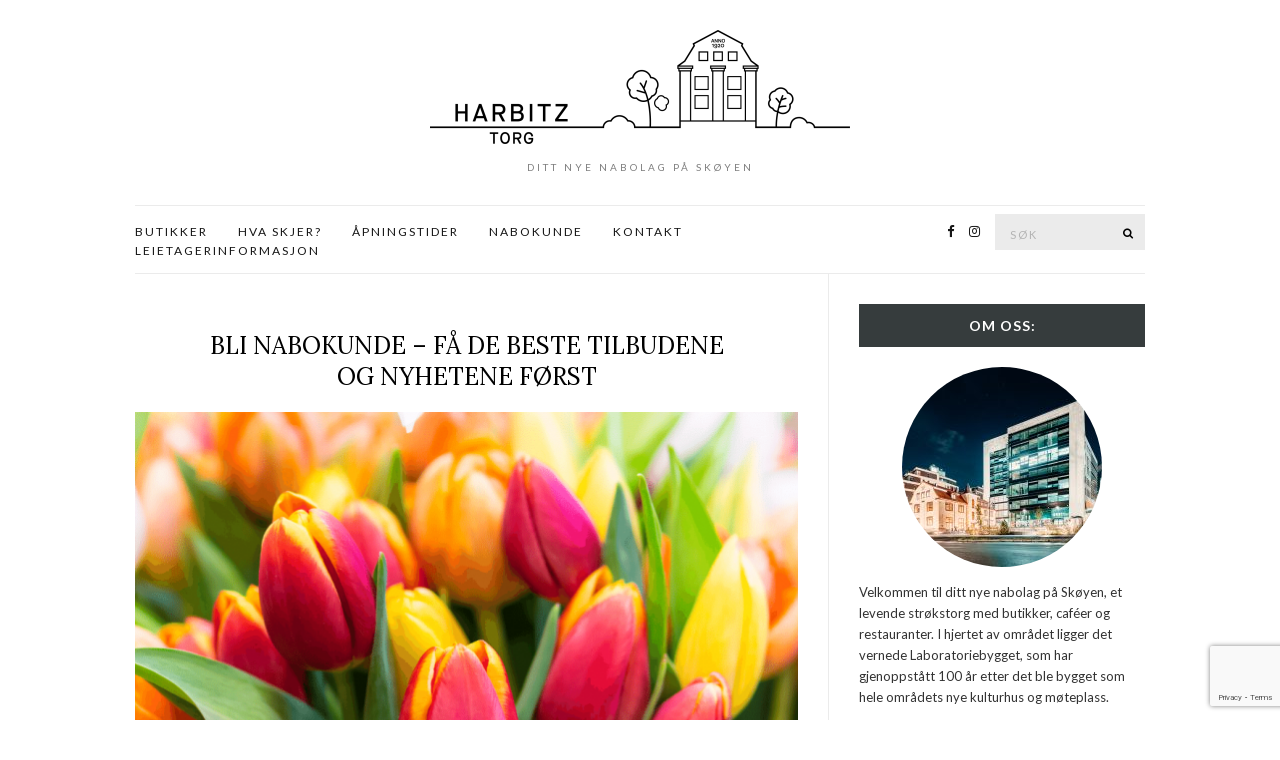

--- FILE ---
content_type: text/html; charset=UTF-8
request_url: https://harbitztorg.no/ukens-tilbud-med-nabokortet/
body_size: 91322
content:
<!doctype html>
<html lang="nb-NO">
<head>
	<meta charset="UTF-8">
	<meta name="viewport" content="width=device-width, initial-scale=1">
	<link rel="pingback" href="">

	<meta name='robots' content='index, follow, max-image-preview:large, max-snippet:-1, max-video-preview:-1' />
<script id="cookieyes" type="text/javascript" src="https://cdn-cookieyes.com/client_data/39b8d50e60200baf45705c53/script.js"></script>
	<!-- This site is optimized with the Yoast SEO plugin v19.10 - https://yoast.com/wordpress/plugins/seo/ -->
	<title>Bli nabokunde - få de beste tilbudene og nyhetene først - Harbitz Torg</title>
	<link rel="canonical" href="https://harbitztorg.no/ukens-tilbud-med-nabokortet/" />
	<meta property="og:locale" content="nb_NO" />
	<meta property="og:type" content="article" />
	<meta property="og:title" content="Bli nabokunde - få de beste tilbudene og nyhetene først - Harbitz Torg" />
	<meta property="og:description" content="Vi skal dyrke nabolaget! Når butikkene og restaurantene åpner på Harbitz Torg våren 2020 vil vi gjerne få sende dere som er nysgjerrige på området nyheter og tilbud [&hellip;]" />
	<meta property="og:url" content="https://harbitztorg.no/ukens-tilbud-med-nabokortet/" />
	<meta property="og:site_name" content="Harbitz Torg" />
	<meta property="article:published_time" content="2020-01-26T07:50:46+00:00" />
	<meta property="article:modified_time" content="2020-02-20T14:07:37+00:00" />
	<meta property="og:image" content="https://harbitztorg.no/wp-content/uploads/2020/01/Slider-image-Olsen-theme-1100_600.png" />
	<meta property="og:image:width" content="1100" />
	<meta property="og:image:height" content="600" />
	<meta property="og:image:type" content="image/png" />
	<meta name="author" content="Cathrine Gram" />
	<meta name="twitter:card" content="summary_large_image" />
	<meta name="twitter:label1" content="Skrevet av" />
	<meta name="twitter:data1" content="Cathrine Gram" />
	<script type="application/ld+json" class="yoast-schema-graph">{"@context":"https://schema.org","@graph":[{"@type":"WebPage","@id":"https://harbitztorg.no/ukens-tilbud-med-nabokortet/","url":"https://harbitztorg.no/ukens-tilbud-med-nabokortet/","name":"Bli nabokunde - få de beste tilbudene og nyhetene først - Harbitz Torg","isPartOf":{"@id":"https://harbitztorg.no/#website"},"primaryImageOfPage":{"@id":"https://harbitztorg.no/ukens-tilbud-med-nabokortet/#primaryimage"},"image":{"@id":"https://harbitztorg.no/ukens-tilbud-med-nabokortet/#primaryimage"},"thumbnailUrl":"https://harbitztorg.no/wp-content/uploads/2020/01/Slider-image-Olsen-theme-1100_600.png","datePublished":"2020-01-26T07:50:46+00:00","dateModified":"2020-02-20T14:07:37+00:00","author":{"@id":"https://harbitztorg.no/#/schema/person/a741c4bc02f56c0854ab5122a5821450"},"breadcrumb":{"@id":"https://harbitztorg.no/ukens-tilbud-med-nabokortet/#breadcrumb"},"inLanguage":"nb-NO","potentialAction":[{"@type":"ReadAction","target":["https://harbitztorg.no/ukens-tilbud-med-nabokortet/"]}]},{"@type":"ImageObject","inLanguage":"nb-NO","@id":"https://harbitztorg.no/ukens-tilbud-med-nabokortet/#primaryimage","url":"https://harbitztorg.no/wp-content/uploads/2020/01/Slider-image-Olsen-theme-1100_600.png","contentUrl":"https://harbitztorg.no/wp-content/uploads/2020/01/Slider-image-Olsen-theme-1100_600.png","width":1100,"height":600},{"@type":"BreadcrumbList","@id":"https://harbitztorg.no/ukens-tilbud-med-nabokortet/#breadcrumb","itemListElement":[{"@type":"ListItem","position":1,"name":"Hjem","item":"https://harbitztorg.no/"},{"@type":"ListItem","position":2,"name":"Bli nabokunde &#8211; få de beste tilbudene og nyhetene først"}]},{"@type":"WebSite","@id":"https://harbitztorg.no/#website","url":"https://harbitztorg.no/","name":"Harbitz Torg","description":"ditt nye nabolag på Skøyen","potentialAction":[{"@type":"SearchAction","target":{"@type":"EntryPoint","urlTemplate":"https://harbitztorg.no/?s={search_term_string}"},"query-input":"required name=search_term_string"}],"inLanguage":"nb-NO"},{"@type":"Person","@id":"https://harbitztorg.no/#/schema/person/a741c4bc02f56c0854ab5122a5821450","name":"Cathrine Gram","image":{"@type":"ImageObject","inLanguage":"nb-NO","@id":"https://harbitztorg.no/#/schema/person/image/","url":"https://secure.gravatar.com/avatar/c3d4bbb85cc517b8ddbe689bd16615f3?s=96&d=mm&r=g","contentUrl":"https://secure.gravatar.com/avatar/c3d4bbb85cc517b8ddbe689bd16615f3?s=96&d=mm&r=g","caption":"Cathrine Gram"},"url":"https://harbitztorg.no/author/cathrine/"}]}</script>
	<!-- / Yoast SEO plugin. -->


<link rel='dns-prefetch' href='//www.google.com' />
<link rel='dns-prefetch' href='//s.w.org' />
<link rel="alternate" type="application/rss+xml" title="Harbitz Torg &raquo; strøm" href="https://harbitztorg.no/feed/" />
<link rel="alternate" type="application/rss+xml" title="Harbitz Torg &raquo; kommentarstrøm" href="https://harbitztorg.no/comments/feed/" />
<link rel="alternate" type="text/calendar" title="Harbitz Torg &raquo; iCal-feed" href="https://harbitztorg.no/hva-skjer/?ical=1" />
<link rel="alternate" type="application/rss+xml" title="Harbitz Torg &raquo; Bli nabokunde &#8211; få de beste tilbudene og nyhetene først kommentarstrøm" href="https://harbitztorg.no/ukens-tilbud-med-nabokortet/feed/" />
		<!-- This site uses the Google Analytics by MonsterInsights plugin v8.27.0 - Using Analytics tracking - https://www.monsterinsights.com/ -->
							<script src="//www.googletagmanager.com/gtag/js?id=G-C8GYP8FFC4"  data-cfasync="false" data-wpfc-render="false" type="text/javascript" async></script>
			<script data-cfasync="false" data-wpfc-render="false" type="text/javascript">
				var mi_version = '8.27.0';
				var mi_track_user = true;
				var mi_no_track_reason = '';
								var MonsterInsightsDefaultLocations = {"page_location":"https:\/\/harbitztorg.no\/ukens-tilbud-med-nabokortet\/"};
				if ( typeof MonsterInsightsPrivacyGuardFilter === 'function' ) {
					var MonsterInsightsLocations = (typeof MonsterInsightsExcludeQuery === 'object') ? MonsterInsightsPrivacyGuardFilter( MonsterInsightsExcludeQuery ) : MonsterInsightsPrivacyGuardFilter( MonsterInsightsDefaultLocations );
				} else {
					var MonsterInsightsLocations = (typeof MonsterInsightsExcludeQuery === 'object') ? MonsterInsightsExcludeQuery : MonsterInsightsDefaultLocations;
				}

								var disableStrs = [
										'ga-disable-G-C8GYP8FFC4',
									];

				/* Function to detect opted out users */
				function __gtagTrackerIsOptedOut() {
					for (var index = 0; index < disableStrs.length; index++) {
						if (document.cookie.indexOf(disableStrs[index] + '=true') > -1) {
							return true;
						}
					}

					return false;
				}

				/* Disable tracking if the opt-out cookie exists. */
				if (__gtagTrackerIsOptedOut()) {
					for (var index = 0; index < disableStrs.length; index++) {
						window[disableStrs[index]] = true;
					}
				}

				/* Opt-out function */
				function __gtagTrackerOptout() {
					for (var index = 0; index < disableStrs.length; index++) {
						document.cookie = disableStrs[index] + '=true; expires=Thu, 31 Dec 2099 23:59:59 UTC; path=/';
						window[disableStrs[index]] = true;
					}
				}

				if ('undefined' === typeof gaOptout) {
					function gaOptout() {
						__gtagTrackerOptout();
					}
				}
								window.dataLayer = window.dataLayer || [];

				window.MonsterInsightsDualTracker = {
					helpers: {},
					trackers: {},
				};
				if (mi_track_user) {
					function __gtagDataLayer() {
						dataLayer.push(arguments);
					}

					function __gtagTracker(type, name, parameters) {
						if (!parameters) {
							parameters = {};
						}

						if (parameters.send_to) {
							__gtagDataLayer.apply(null, arguments);
							return;
						}

						if (type === 'event') {
														parameters.send_to = monsterinsights_frontend.v4_id;
							var hookName = name;
							if (typeof parameters['event_category'] !== 'undefined') {
								hookName = parameters['event_category'] + ':' + name;
							}

							if (typeof MonsterInsightsDualTracker.trackers[hookName] !== 'undefined') {
								MonsterInsightsDualTracker.trackers[hookName](parameters);
							} else {
								__gtagDataLayer('event', name, parameters);
							}
							
						} else {
							__gtagDataLayer.apply(null, arguments);
						}
					}

					__gtagTracker('js', new Date());
					__gtagTracker('set', {
						'developer_id.dZGIzZG': true,
											});
					if ( MonsterInsightsLocations.page_location ) {
						__gtagTracker('set', MonsterInsightsLocations);
					}
										__gtagTracker('config', 'G-C8GYP8FFC4', {"forceSSL":"true","link_attribution":"true"} );
															window.gtag = __gtagTracker;										(function () {
						/* https://developers.google.com/analytics/devguides/collection/analyticsjs/ */
						/* ga and __gaTracker compatibility shim. */
						var noopfn = function () {
							return null;
						};
						var newtracker = function () {
							return new Tracker();
						};
						var Tracker = function () {
							return null;
						};
						var p = Tracker.prototype;
						p.get = noopfn;
						p.set = noopfn;
						p.send = function () {
							var args = Array.prototype.slice.call(arguments);
							args.unshift('send');
							__gaTracker.apply(null, args);
						};
						var __gaTracker = function () {
							var len = arguments.length;
							if (len === 0) {
								return;
							}
							var f = arguments[len - 1];
							if (typeof f !== 'object' || f === null || typeof f.hitCallback !== 'function') {
								if ('send' === arguments[0]) {
									var hitConverted, hitObject = false, action;
									if ('event' === arguments[1]) {
										if ('undefined' !== typeof arguments[3]) {
											hitObject = {
												'eventAction': arguments[3],
												'eventCategory': arguments[2],
												'eventLabel': arguments[4],
												'value': arguments[5] ? arguments[5] : 1,
											}
										}
									}
									if ('pageview' === arguments[1]) {
										if ('undefined' !== typeof arguments[2]) {
											hitObject = {
												'eventAction': 'page_view',
												'page_path': arguments[2],
											}
										}
									}
									if (typeof arguments[2] === 'object') {
										hitObject = arguments[2];
									}
									if (typeof arguments[5] === 'object') {
										Object.assign(hitObject, arguments[5]);
									}
									if ('undefined' !== typeof arguments[1].hitType) {
										hitObject = arguments[1];
										if ('pageview' === hitObject.hitType) {
											hitObject.eventAction = 'page_view';
										}
									}
									if (hitObject) {
										action = 'timing' === arguments[1].hitType ? 'timing_complete' : hitObject.eventAction;
										hitConverted = mapArgs(hitObject);
										__gtagTracker('event', action, hitConverted);
									}
								}
								return;
							}

							function mapArgs(args) {
								var arg, hit = {};
								var gaMap = {
									'eventCategory': 'event_category',
									'eventAction': 'event_action',
									'eventLabel': 'event_label',
									'eventValue': 'event_value',
									'nonInteraction': 'non_interaction',
									'timingCategory': 'event_category',
									'timingVar': 'name',
									'timingValue': 'value',
									'timingLabel': 'event_label',
									'page': 'page_path',
									'location': 'page_location',
									'title': 'page_title',
									'referrer' : 'page_referrer',
								};
								for (arg in args) {
																		if (!(!args.hasOwnProperty(arg) || !gaMap.hasOwnProperty(arg))) {
										hit[gaMap[arg]] = args[arg];
									} else {
										hit[arg] = args[arg];
									}
								}
								return hit;
							}

							try {
								f.hitCallback();
							} catch (ex) {
							}
						};
						__gaTracker.create = newtracker;
						__gaTracker.getByName = newtracker;
						__gaTracker.getAll = function () {
							return [];
						};
						__gaTracker.remove = noopfn;
						__gaTracker.loaded = true;
						window['__gaTracker'] = __gaTracker;
					})();
									} else {
										console.log("");
					(function () {
						function __gtagTracker() {
							return null;
						}

						window['__gtagTracker'] = __gtagTracker;
						window['gtag'] = __gtagTracker;
					})();
									}
			</script>
				<!-- / Google Analytics by MonsterInsights -->
		<script type="text/javascript">
window._wpemojiSettings = {"baseUrl":"https:\/\/s.w.org\/images\/core\/emoji\/14.0.0\/72x72\/","ext":".png","svgUrl":"https:\/\/s.w.org\/images\/core\/emoji\/14.0.0\/svg\/","svgExt":".svg","source":{"concatemoji":"https:\/\/harbitztorg.no\/wp-includes\/js\/wp-emoji-release.min.js?ver=6.0.3"}};
/*! This file is auto-generated */
!function(e,a,t){var n,r,o,i=a.createElement("canvas"),p=i.getContext&&i.getContext("2d");function s(e,t){var a=String.fromCharCode,e=(p.clearRect(0,0,i.width,i.height),p.fillText(a.apply(this,e),0,0),i.toDataURL());return p.clearRect(0,0,i.width,i.height),p.fillText(a.apply(this,t),0,0),e===i.toDataURL()}function c(e){var t=a.createElement("script");t.src=e,t.defer=t.type="text/javascript",a.getElementsByTagName("head")[0].appendChild(t)}for(o=Array("flag","emoji"),t.supports={everything:!0,everythingExceptFlag:!0},r=0;r<o.length;r++)t.supports[o[r]]=function(e){if(!p||!p.fillText)return!1;switch(p.textBaseline="top",p.font="600 32px Arial",e){case"flag":return s([127987,65039,8205,9895,65039],[127987,65039,8203,9895,65039])?!1:!s([55356,56826,55356,56819],[55356,56826,8203,55356,56819])&&!s([55356,57332,56128,56423,56128,56418,56128,56421,56128,56430,56128,56423,56128,56447],[55356,57332,8203,56128,56423,8203,56128,56418,8203,56128,56421,8203,56128,56430,8203,56128,56423,8203,56128,56447]);case"emoji":return!s([129777,127995,8205,129778,127999],[129777,127995,8203,129778,127999])}return!1}(o[r]),t.supports.everything=t.supports.everything&&t.supports[o[r]],"flag"!==o[r]&&(t.supports.everythingExceptFlag=t.supports.everythingExceptFlag&&t.supports[o[r]]);t.supports.everythingExceptFlag=t.supports.everythingExceptFlag&&!t.supports.flag,t.DOMReady=!1,t.readyCallback=function(){t.DOMReady=!0},t.supports.everything||(n=function(){t.readyCallback()},a.addEventListener?(a.addEventListener("DOMContentLoaded",n,!1),e.addEventListener("load",n,!1)):(e.attachEvent("onload",n),a.attachEvent("onreadystatechange",function(){"complete"===a.readyState&&t.readyCallback()})),(e=t.source||{}).concatemoji?c(e.concatemoji):e.wpemoji&&e.twemoji&&(c(e.twemoji),c(e.wpemoji)))}(window,document,window._wpemojiSettings);
</script>
<style type="text/css">
img.wp-smiley,
img.emoji {
	display: inline !important;
	border: none !important;
	box-shadow: none !important;
	height: 1em !important;
	width: 1em !important;
	margin: 0 0.07em !important;
	vertical-align: -0.1em !important;
	background: none !important;
	padding: 0 !important;
}
</style>
	<link rel='stylesheet' id='sbi_styles-css'  href='https://harbitztorg.no/wp-content/plugins/instagram-feed/css/sbi-styles.min.css?ver=6.3.1' type='text/css' media='all' />
<link rel='stylesheet' id='tribe-events-pro-mini-calendar-block-styles-css'  href='https://harbitztorg.no/wp-content/plugins/events-calendar-pro/src/resources/css/tribe-events-pro-mini-calendar-block.min.css?ver=6.0.2.1' type='text/css' media='all' />
<link rel='stylesheet' id='wp-block-library-css'  href='https://harbitztorg.no/wp-includes/css/dist/block-library/style.min.css?ver=6.0.3' type='text/css' media='all' />
<style id='ce4wp-subscribe-style-inline-css' type='text/css'>
.wp-block-ce4wp-subscribe{max-width:840px;margin:0 auto}.wp-block-ce4wp-subscribe .title{margin-bottom:0}.wp-block-ce4wp-subscribe .subTitle{margin-top:0;font-size:0.8em}.wp-block-ce4wp-subscribe .disclaimer{margin-top:5px;font-size:0.8em}.wp-block-ce4wp-subscribe .disclaimer .disclaimer-label{margin-left:10px}.wp-block-ce4wp-subscribe .inputBlock{width:100%;margin-bottom:10px}.wp-block-ce4wp-subscribe .inputBlock input{width:100%}.wp-block-ce4wp-subscribe .inputBlock label{display:inline-block}.wp-block-ce4wp-subscribe .submit-button{margin-top:25px;display:block}.wp-block-ce4wp-subscribe .required-text{display:inline-block;margin:0;padding:0;margin-left:0.3em}.wp-block-ce4wp-subscribe .onSubmission{height:0;max-width:840px;margin:0 auto}.wp-block-ce4wp-subscribe .firstNameSummary .lastNameSummary{text-transform:capitalize}.wp-block-ce4wp-subscribe .ce4wp-inline-notification{display:flex;flex-direction:row;align-items:center;padding:13px 10px;width:100%;height:40px;border-style:solid;border-color:orange;border-width:1px;border-left-width:4px;border-radius:3px;background:rgba(255,133,15,0.1);flex:none;order:0;flex-grow:1;margin:0px 0px}.wp-block-ce4wp-subscribe .ce4wp-inline-warning-text{font-style:normal;font-weight:normal;font-size:16px;line-height:20px;display:flex;align-items:center;color:#571600;margin-left:9px}.wp-block-ce4wp-subscribe .ce4wp-inline-warning-icon{color:orange}.wp-block-ce4wp-subscribe .ce4wp-inline-warning-arrow{color:#571600;margin-left:auto}.wp-block-ce4wp-subscribe .ce4wp-banner-clickable{cursor:pointer}.ce4wp-link{cursor:pointer}

.no-flex{display:block}.sub-header{margin-bottom:1em}


</style>
<link rel='stylesheet' id='wc-blocks-vendors-style-css'  href='https://harbitztorg.no/wp-content/plugins/woocommerce/packages/woocommerce-blocks/build/wc-blocks-vendors-style.css?ver=8.7.5' type='text/css' media='all' />
<link rel='stylesheet' id='wc-blocks-style-css'  href='https://harbitztorg.no/wp-content/plugins/woocommerce/packages/woocommerce-blocks/build/wc-blocks-style.css?ver=8.7.5' type='text/css' media='all' />
<style id='global-styles-inline-css' type='text/css'>
body{--wp--preset--color--black: #000000;--wp--preset--color--cyan-bluish-gray: #abb8c3;--wp--preset--color--white: #ffffff;--wp--preset--color--pale-pink: #f78da7;--wp--preset--color--vivid-red: #cf2e2e;--wp--preset--color--luminous-vivid-orange: #ff6900;--wp--preset--color--luminous-vivid-amber: #fcb900;--wp--preset--color--light-green-cyan: #7bdcb5;--wp--preset--color--vivid-green-cyan: #00d084;--wp--preset--color--pale-cyan-blue: #8ed1fc;--wp--preset--color--vivid-cyan-blue: #0693e3;--wp--preset--color--vivid-purple: #9b51e0;--wp--preset--gradient--vivid-cyan-blue-to-vivid-purple: linear-gradient(135deg,rgba(6,147,227,1) 0%,rgb(155,81,224) 100%);--wp--preset--gradient--light-green-cyan-to-vivid-green-cyan: linear-gradient(135deg,rgb(122,220,180) 0%,rgb(0,208,130) 100%);--wp--preset--gradient--luminous-vivid-amber-to-luminous-vivid-orange: linear-gradient(135deg,rgba(252,185,0,1) 0%,rgba(255,105,0,1) 100%);--wp--preset--gradient--luminous-vivid-orange-to-vivid-red: linear-gradient(135deg,rgba(255,105,0,1) 0%,rgb(207,46,46) 100%);--wp--preset--gradient--very-light-gray-to-cyan-bluish-gray: linear-gradient(135deg,rgb(238,238,238) 0%,rgb(169,184,195) 100%);--wp--preset--gradient--cool-to-warm-spectrum: linear-gradient(135deg,rgb(74,234,220) 0%,rgb(151,120,209) 20%,rgb(207,42,186) 40%,rgb(238,44,130) 60%,rgb(251,105,98) 80%,rgb(254,248,76) 100%);--wp--preset--gradient--blush-light-purple: linear-gradient(135deg,rgb(255,206,236) 0%,rgb(152,150,240) 100%);--wp--preset--gradient--blush-bordeaux: linear-gradient(135deg,rgb(254,205,165) 0%,rgb(254,45,45) 50%,rgb(107,0,62) 100%);--wp--preset--gradient--luminous-dusk: linear-gradient(135deg,rgb(255,203,112) 0%,rgb(199,81,192) 50%,rgb(65,88,208) 100%);--wp--preset--gradient--pale-ocean: linear-gradient(135deg,rgb(255,245,203) 0%,rgb(182,227,212) 50%,rgb(51,167,181) 100%);--wp--preset--gradient--electric-grass: linear-gradient(135deg,rgb(202,248,128) 0%,rgb(113,206,126) 100%);--wp--preset--gradient--midnight: linear-gradient(135deg,rgb(2,3,129) 0%,rgb(40,116,252) 100%);--wp--preset--duotone--dark-grayscale: url('#wp-duotone-dark-grayscale');--wp--preset--duotone--grayscale: url('#wp-duotone-grayscale');--wp--preset--duotone--purple-yellow: url('#wp-duotone-purple-yellow');--wp--preset--duotone--blue-red: url('#wp-duotone-blue-red');--wp--preset--duotone--midnight: url('#wp-duotone-midnight');--wp--preset--duotone--magenta-yellow: url('#wp-duotone-magenta-yellow');--wp--preset--duotone--purple-green: url('#wp-duotone-purple-green');--wp--preset--duotone--blue-orange: url('#wp-duotone-blue-orange');--wp--preset--font-size--small: 13px;--wp--preset--font-size--medium: 20px;--wp--preset--font-size--large: 36px;--wp--preset--font-size--x-large: 42px;}.has-black-color{color: var(--wp--preset--color--black) !important;}.has-cyan-bluish-gray-color{color: var(--wp--preset--color--cyan-bluish-gray) !important;}.has-white-color{color: var(--wp--preset--color--white) !important;}.has-pale-pink-color{color: var(--wp--preset--color--pale-pink) !important;}.has-vivid-red-color{color: var(--wp--preset--color--vivid-red) !important;}.has-luminous-vivid-orange-color{color: var(--wp--preset--color--luminous-vivid-orange) !important;}.has-luminous-vivid-amber-color{color: var(--wp--preset--color--luminous-vivid-amber) !important;}.has-light-green-cyan-color{color: var(--wp--preset--color--light-green-cyan) !important;}.has-vivid-green-cyan-color{color: var(--wp--preset--color--vivid-green-cyan) !important;}.has-pale-cyan-blue-color{color: var(--wp--preset--color--pale-cyan-blue) !important;}.has-vivid-cyan-blue-color{color: var(--wp--preset--color--vivid-cyan-blue) !important;}.has-vivid-purple-color{color: var(--wp--preset--color--vivid-purple) !important;}.has-black-background-color{background-color: var(--wp--preset--color--black) !important;}.has-cyan-bluish-gray-background-color{background-color: var(--wp--preset--color--cyan-bluish-gray) !important;}.has-white-background-color{background-color: var(--wp--preset--color--white) !important;}.has-pale-pink-background-color{background-color: var(--wp--preset--color--pale-pink) !important;}.has-vivid-red-background-color{background-color: var(--wp--preset--color--vivid-red) !important;}.has-luminous-vivid-orange-background-color{background-color: var(--wp--preset--color--luminous-vivid-orange) !important;}.has-luminous-vivid-amber-background-color{background-color: var(--wp--preset--color--luminous-vivid-amber) !important;}.has-light-green-cyan-background-color{background-color: var(--wp--preset--color--light-green-cyan) !important;}.has-vivid-green-cyan-background-color{background-color: var(--wp--preset--color--vivid-green-cyan) !important;}.has-pale-cyan-blue-background-color{background-color: var(--wp--preset--color--pale-cyan-blue) !important;}.has-vivid-cyan-blue-background-color{background-color: var(--wp--preset--color--vivid-cyan-blue) !important;}.has-vivid-purple-background-color{background-color: var(--wp--preset--color--vivid-purple) !important;}.has-black-border-color{border-color: var(--wp--preset--color--black) !important;}.has-cyan-bluish-gray-border-color{border-color: var(--wp--preset--color--cyan-bluish-gray) !important;}.has-white-border-color{border-color: var(--wp--preset--color--white) !important;}.has-pale-pink-border-color{border-color: var(--wp--preset--color--pale-pink) !important;}.has-vivid-red-border-color{border-color: var(--wp--preset--color--vivid-red) !important;}.has-luminous-vivid-orange-border-color{border-color: var(--wp--preset--color--luminous-vivid-orange) !important;}.has-luminous-vivid-amber-border-color{border-color: var(--wp--preset--color--luminous-vivid-amber) !important;}.has-light-green-cyan-border-color{border-color: var(--wp--preset--color--light-green-cyan) !important;}.has-vivid-green-cyan-border-color{border-color: var(--wp--preset--color--vivid-green-cyan) !important;}.has-pale-cyan-blue-border-color{border-color: var(--wp--preset--color--pale-cyan-blue) !important;}.has-vivid-cyan-blue-border-color{border-color: var(--wp--preset--color--vivid-cyan-blue) !important;}.has-vivid-purple-border-color{border-color: var(--wp--preset--color--vivid-purple) !important;}.has-vivid-cyan-blue-to-vivid-purple-gradient-background{background: var(--wp--preset--gradient--vivid-cyan-blue-to-vivid-purple) !important;}.has-light-green-cyan-to-vivid-green-cyan-gradient-background{background: var(--wp--preset--gradient--light-green-cyan-to-vivid-green-cyan) !important;}.has-luminous-vivid-amber-to-luminous-vivid-orange-gradient-background{background: var(--wp--preset--gradient--luminous-vivid-amber-to-luminous-vivid-orange) !important;}.has-luminous-vivid-orange-to-vivid-red-gradient-background{background: var(--wp--preset--gradient--luminous-vivid-orange-to-vivid-red) !important;}.has-very-light-gray-to-cyan-bluish-gray-gradient-background{background: var(--wp--preset--gradient--very-light-gray-to-cyan-bluish-gray) !important;}.has-cool-to-warm-spectrum-gradient-background{background: var(--wp--preset--gradient--cool-to-warm-spectrum) !important;}.has-blush-light-purple-gradient-background{background: var(--wp--preset--gradient--blush-light-purple) !important;}.has-blush-bordeaux-gradient-background{background: var(--wp--preset--gradient--blush-bordeaux) !important;}.has-luminous-dusk-gradient-background{background: var(--wp--preset--gradient--luminous-dusk) !important;}.has-pale-ocean-gradient-background{background: var(--wp--preset--gradient--pale-ocean) !important;}.has-electric-grass-gradient-background{background: var(--wp--preset--gradient--electric-grass) !important;}.has-midnight-gradient-background{background: var(--wp--preset--gradient--midnight) !important;}.has-small-font-size{font-size: var(--wp--preset--font-size--small) !important;}.has-medium-font-size{font-size: var(--wp--preset--font-size--medium) !important;}.has-large-font-size{font-size: var(--wp--preset--font-size--large) !important;}.has-x-large-font-size{font-size: var(--wp--preset--font-size--x-large) !important;}
</style>
<link rel='stylesheet' id='contact-form-7-css'  href='https://harbitztorg.no/wp-content/plugins/contact-form-7/includes/css/styles.css?ver=5.6.4' type='text/css' media='all' />
<link rel='stylesheet' id='rs-plugin-settings-css'  href='https://harbitztorg.no/wp-content/plugins/revslider/public/assets/css/rs6.css?ver=6.1.5' type='text/css' media='all' />
<style id='rs-plugin-settings-inline-css' type='text/css'>
#rs-demo-id {}
</style>
<style id='woocommerce-inline-inline-css' type='text/css'>
.woocommerce form .form-row .required { visibility: visible; }
</style>
<link rel='stylesheet' id='ci-base-css'  href='https://harbitztorg.no/wp-content/themes/olsen/css/base.css?ver=2.4.1' type='text/css' media='all' />
<link rel='stylesheet' id='olsen-common-css'  href='https://harbitztorg.no/wp-content/themes/olsen/common/css/global.css?ver=2.4.1' type='text/css' media='all' />
<link rel='stylesheet' id='font-awesome-css'  href='https://harbitztorg.no/wp-content/themes/olsen/css/font-awesome.css?ver=4.7.0' type='text/css' media='all' />
<link rel='stylesheet' id='magnific-css'  href='https://harbitztorg.no/wp-content/themes/olsen/css/magnific.css?ver=1.0.0' type='text/css' media='all' />
<link rel='stylesheet' id='slick-css'  href='https://harbitztorg.no/wp-content/themes/olsen/css/slick.css?ver=1.5.7' type='text/css' media='all' />
<link rel='stylesheet' id='mmenu-css'  href='https://harbitztorg.no/wp-content/themes/olsen/css/mmenu.css?ver=5.2.0' type='text/css' media='all' />
<link rel='stylesheet' id='justifiedGallery-css'  href='https://harbitztorg.no/wp-content/themes/olsen/css/justifiedGallery.min.css?ver=3.6.3' type='text/css' media='all' />
<link rel='stylesheet' id='olsen-google-font-css'  href='https://fonts.googleapis.com/css?family=Lora%3A400%2C700%2C400italic%2C700italic%7CLato%3A400%2C400italic%2C700%2C700italic&#038;ver=2.4.1' type='text/css' media='all' />
<link rel='stylesheet' id='olsen-typography-google-css'  href='https://harbitztorg.no/wp-content/themes/olsen/css/typography-gfont.css?ver=2.4.1' type='text/css' media='all' />
<link rel='stylesheet' id='ci-style-css'  href='https://harbitztorg.no/wp-content/themes/olsen/style.css?ver=2.4.1' type='text/css' media='all' />
<style id='ci-style-inline-css' type='text/css'>
body { font-size: 14px; } h1, .site-logo > div { font-size: 32px; } h2 { font-size: 24px; } h3 { font-size: 22px; } h4 { font-size: 24px; } h5 { font-family: Garamond, serif; font-weight: 400; font-size: 20px; } h6 { font-size: 16px; } input, textarea, select { font-size: 14px; } form label, form .label { font-size: 14px; } .btn, .button, .ci-item-btn, button[type="submit"], input[type="submit"], input[type="reset"], input[type="button"], button, #paging, .read-more, .comment-reply-link { text-transform: uppercase; } .widget-title { font-size: 14px; text-transform: uppercase; letter-spacing: 1px; } .widget { font-size: 14px; text-transform: none; } 
</style>
<link rel='stylesheet' id='newsletter-css'  href='https://harbitztorg.no/wp-content/plugins/newsletter/style.css?ver=8.3.8' type='text/css' media='all' />
<link rel='stylesheet' id='vipps-gw-css'  href='https://harbitztorg.no/wp-content/plugins/woo-vipps/css/vipps.css?ver=1717663225' type='text/css' media='all' />
<link rel='stylesheet' id='lgc-unsemantic-grid-responsive-tablet-css'  href='https://harbitztorg.no/wp-content/plugins/lightweight-grid-columns/css/unsemantic-grid-responsive-tablet.css?ver=1.0' type='text/css' media='all' />
<script type='text/javascript' src='https://harbitztorg.no/wp-includes/js/jquery/jquery.min.js?ver=3.6.0' id='jquery-core-js'></script>
<script type='text/javascript' src='https://harbitztorg.no/wp-includes/js/jquery/jquery-migrate.min.js?ver=3.3.2' id='jquery-migrate-js'></script>
<script type='text/javascript' src='https://harbitztorg.no/wp-content/plugins/google-analytics-for-wordpress/assets/js/frontend-gtag.min.js?ver=8.27.0' id='monsterinsights-frontend-script-js'></script>
<script data-cfasync="false" data-wpfc-render="false" type="text/javascript" id='monsterinsights-frontend-script-js-extra'>/* <![CDATA[ */
var monsterinsights_frontend = {"js_events_tracking":"true","download_extensions":"doc,pdf,ppt,zip,xls,docx,pptx,xlsx","inbound_paths":"[{\"path\":\"\\\/go\\\/\",\"label\":\"affiliate\"},{\"path\":\"\\\/recommend\\\/\",\"label\":\"affiliate\"}]","home_url":"https:\/\/harbitztorg.no","hash_tracking":"false","v4_id":"G-C8GYP8FFC4"};/* ]]> */
</script>
<script type='text/javascript' src='https://harbitztorg.no/wp-content/plugins/revslider/public/assets/js/revolution.tools.min.js?ver=6.0' id='tp-tools-js'></script>
<script type='text/javascript' src='https://harbitztorg.no/wp-content/plugins/revslider/public/assets/js/rs6.min.js?ver=6.1.5' id='revmin-js'></script>
<script type='text/javascript' id='kk-script-js-extra'>
/* <![CDATA[ */
var fetchCartItems = {"ajax_url":"https:\/\/harbitztorg.no\/wp-admin\/admin-ajax.php","action":"kk_wc_fetchcartitems","nonce":"74c88442bb","currency":"NOK"};
/* ]]> */
</script>
<script type='text/javascript' src='https://harbitztorg.no/wp-content/plugins/kliken-marketing-for-google/assets/kk-script.js?ver=6.0.3' id='kk-script-js'></script>
<script type='text/javascript' src='https://harbitztorg.no/wp-content/themes/olsen/js/modernizr.js?ver=2.8.3' id='modernizr-js'></script>
<link rel="https://api.w.org/" href="https://harbitztorg.no/wp-json/" /><link rel="alternate" type="application/json" href="https://harbitztorg.no/wp-json/wp/v2/posts/246" /><link rel="EditURI" type="application/rsd+xml" title="RSD" href="https://harbitztorg.no/xmlrpc.php?rsd" />
<link rel="wlwmanifest" type="application/wlwmanifest+xml" href="https://harbitztorg.no/wp-includes/wlwmanifest.xml" /> 
<meta name="generator" content="WordPress 6.0.3" />
<meta name="generator" content="WooCommerce 7.1.0" />
<link rel='shortlink' href='https://harbitztorg.no/?p=246' />
<link rel="alternate" type="application/json+oembed" href="https://harbitztorg.no/wp-json/oembed/1.0/embed?url=https%3A%2F%2Fharbitztorg.no%2Fukens-tilbud-med-nabokortet%2F" />
<link rel="alternate" type="text/xml+oembed" href="https://harbitztorg.no/wp-json/oembed/1.0/embed?url=https%3A%2F%2Fharbitztorg.no%2Fukens-tilbud-med-nabokortet%2F&#038;format=xml" />
		<!--[if lt IE 9]>
			<link rel="stylesheet" href="https://harbitztorg.no/wp-content/plugins/lightweight-grid-columns/css/ie.min.css" />
		<![endif]-->
	 <style> .ppw-ppf-input-container { background-color: !important; padding: px!important; border-radius: px!important; } .ppw-ppf-input-container div.ppw-ppf-headline { font-size: px!important; font-weight: !important; color: !important; } .ppw-ppf-input-container div.ppw-ppf-desc { font-size: px!important; font-weight: !important; color: !important; } .ppw-ppf-input-container label.ppw-pwd-label { font-size: px!important; font-weight: !important; color: !important; } div.ppwp-wrong-pw-error { font-size: px!important; font-weight: !important; color: #dc3232!important; background: !important; } .ppw-ppf-input-container input[type='submit'] { color: !important; background: !important; } .ppw-ppf-input-container input[type='submit']:hover { color: !important; background: !important; } .ppw-ppf-desc-below { font-size: px!important; font-weight: !important; color: !important; } </style>  <style> .ppw-form { background-color: !important; padding: px!important; border-radius: px!important; } .ppw-headline.ppw-pcp-pf-headline { font-size: px!important; font-weight: !important; color: !important; } .ppw-description.ppw-pcp-pf-desc { font-size: px!important; font-weight: !important; color: !important; } .ppw-pcp-pf-desc-above-btn { display: block; } .ppw-pcp-pf-desc-below-form { font-size: px!important; font-weight: !important; color: !important; } .ppw-input label.ppw-pcp-password-label { font-size: px!important; font-weight: !important; color: !important; } .ppw-form input[type='submit'] { color: !important; background: !important; } .ppw-form input[type='submit']:hover { color: !important; background: !important; } div.ppw-error.ppw-pcp-pf-error-msg { font-size: px!important; font-weight: !important; color: #dc3232!important; background: !important; } </style> <meta name="tec-api-version" content="v1"><meta name="tec-api-origin" content="https://harbitztorg.no"><link rel="alternate" href="https://harbitztorg.no/wp-json/tribe/events/v1/" />		<script>
			( function() {
				window.onpageshow = function( event ) {
					// Defined window.wpforms means that a form exists on a page.
					// If so and back/forward button has been clicked,
					// force reload a page to prevent the submit button state stuck.
					if ( typeof window.wpforms !== 'undefined' && event.persisted ) {
						window.location.reload();
					}
				};
			}() );
		</script>
		<style type="text/css">			h1, h2, h3, h4, h5, h6,
			.entry-title,
			.entry-title a {
				color: #000000;
			}

			.entry-title:after {
				background: #000000;
			}
						.site-logo img {
									padding-top: -24px;
											}
						.site-header .navigation,
			.top-bar .navigation {
				font-size: 12px;
			}
						.site-logo {
				text-transform: uppercase;
			}
						.entry-title,
			.slide-title,
			.section-title {
				text-transform: uppercase;
			}
						.nav {
				text-transform: uppercase;
			}
						.entry-meta,
			.entry-tags,
			.entry-brands,
			.entry-sig,
			.comment-metadata,
			.slide-meta {
				text-transform: uppercase;
			}
						.sidebar .widget-title {
				background-color: #363c3d;
			}
			</style>	<noscript><style>.woocommerce-product-gallery{ opacity: 1 !important; }</style></noscript>
		<style type="text/css" id="custom-background-css">
	body.custom-background { background-color: #ffffff; }
	.site-bar.is_stuck,
	.entry-utils .socials,
	.read-more,
	.navigation > li ul a,
	.navigation > li ul a:hover {
		background-color: #ffffff	}
	</style>
	<meta name="generator" content="Powered by Slider Revolution 6.1.5 - responsive, Mobile-Friendly Slider Plugin for WordPress with comfortable drag and drop interface." />
	<link rel="preconnect" href="https://fonts.gstatic.com/" crossorigin>
	<link rel="icon" href="https://harbitztorg.no/wp-content/uploads/2020/01/cropped-HT_insta-32x32.png" sizes="32x32" />
<link rel="icon" href="https://harbitztorg.no/wp-content/uploads/2020/01/cropped-HT_insta-192x192.png" sizes="192x192" />
<link rel="apple-touch-icon" href="https://harbitztorg.no/wp-content/uploads/2020/01/cropped-HT_insta-180x180.png" />
<meta name="msapplication-TileImage" content="https://harbitztorg.no/wp-content/uploads/2020/01/cropped-HT_insta-270x270.png" />
<script type="text/javascript">function setREVStartSize(t){try{var h,e=document.getElementById(t.c).parentNode.offsetWidth;if(e=0===e||isNaN(e)?window.innerWidth:e,t.tabw=void 0===t.tabw?0:parseInt(t.tabw),t.thumbw=void 0===t.thumbw?0:parseInt(t.thumbw),t.tabh=void 0===t.tabh?0:parseInt(t.tabh),t.thumbh=void 0===t.thumbh?0:parseInt(t.thumbh),t.tabhide=void 0===t.tabhide?0:parseInt(t.tabhide),t.thumbhide=void 0===t.thumbhide?0:parseInt(t.thumbhide),t.mh=void 0===t.mh||""==t.mh||"auto"===t.mh?0:parseInt(t.mh,0),"fullscreen"===t.layout||"fullscreen"===t.l)h=Math.max(t.mh,window.innerHeight);else{for(var i in t.gw=Array.isArray(t.gw)?t.gw:[t.gw],t.rl)void 0!==t.gw[i]&&0!==t.gw[i]||(t.gw[i]=t.gw[i-1]);for(var i in t.gh=void 0===t.el||""===t.el||Array.isArray(t.el)&&0==t.el.length?t.gh:t.el,t.gh=Array.isArray(t.gh)?t.gh:[t.gh],t.rl)void 0!==t.gh[i]&&0!==t.gh[i]||(t.gh[i]=t.gh[i-1]);var r,a=new Array(t.rl.length),n=0;for(var i in t.tabw=t.tabhide>=e?0:t.tabw,t.thumbw=t.thumbhide>=e?0:t.thumbw,t.tabh=t.tabhide>=e?0:t.tabh,t.thumbh=t.thumbhide>=e?0:t.thumbh,t.rl)a[i]=t.rl[i]<window.innerWidth?0:t.rl[i];for(var i in r=a[0],a)r>a[i]&&0<a[i]&&(r=a[i],n=i);var d=e>t.gw[n]+t.tabw+t.thumbw?1:(e-(t.tabw+t.thumbw))/t.gw[n];h=t.gh[n]*d+(t.tabh+t.thumbh)}void 0===window.rs_init_css&&(window.rs_init_css=document.head.appendChild(document.createElement("style"))),document.getElementById(t.c).height=h,window.rs_init_css.innerHTML+="#"+t.c+"_wrapper { height: "+h+"px }"}catch(t){console.log("Failure at Presize of Slider:"+t)}};</script>
		<style type="text/css" id="wp-custom-css">
			.tribe-common.tribe-events.tribe-events-view.tribe-events-view--widget-events-list.tribe-events-widget {
    padding-bottom: 0 !important;
    margin-bottom: 0 !important;
}

header.tribe-events-widget-events-list__header {
    font-weight: bold;
    text-align: center;
    letter-spacing: 1px;
    background: #363c3d;
    color: #fff;
    font-size: 11px;
    padding: 13px 0;
    position: relative;
    margin-bottom: 20px;
    color: #fff !important;
}

h2.tribe-events-widget-events-list__header-title.tribe-common-h6.tribe-common-h--alt {
    color: #fff;
    font-weight: 700;
    text-transform: uppercase;
}

.tribe-common.tribe-events.tribe-events-view.tribe-events-view--widget-events-list.tribe-events-widget {
    padding: 30px 0 30px 30px;
}

.tribe-events-widget-events-list__view-more.tribe-common-b1.tribe-common-b2--min-medium {
	display: none;
}

.site-bar .nav {
    float: left;
    width: 75%;
    padding-top: 3px;
}

.site-tools {
    float: right;
    width: 25%;
}

@media(max-width:767px){
.slide .slide-content{width:100%!important}
}

.footer-widget-area aside.widget_media_image {
    margin-bottom: 20px;
}

.widget_ci-about p {
    margin: 0 0 15px 0;
    display: block;
    font-size: 13px;
	text-align: left;
}

p.widget_about_avatar {
    text-align: center;
}


.entry-meta-bottom {
display: none;
}


.entry-meta a, 
.entry-meta-bottom a, 
.entry-meta.entry-meta-bottom a {
   display: none;
}

.slide .slide-content{
     background:rgba(255,255,255,0.8);
}

.page .entry-title{
    display:none;
}

@media(min-width:767px){
    .footer-widget-area .widget_about {
    display: flex;
    flex-wrap: wrap;
}
.widget_ci-about p {
    flex: 0 0 33%;
}
.widget_about_avatar {
    flex: 0 0 100%!important;
}
}



#footer .site-logo{
 display:none;   
}
.copy-text{
    margin-top:10px;
}

/**
* Change a currency symbol
*/
add_filter('woocommerce_currency_symbol', 'change_existing_currency_symbol', 10, 2);

		</style>
		</head>
<body class="post-template-default single single-post postid-246 single-format-standard custom-background theme-olsen bridge-core-2.0.9 woocommerce-no-js tribe-no-js">
<svg xmlns="http://www.w3.org/2000/svg" viewBox="0 0 0 0" width="0" height="0" focusable="false" role="none" style="visibility: hidden; position: absolute; left: -9999px; overflow: hidden;" ><defs><filter id="wp-duotone-dark-grayscale"><feColorMatrix color-interpolation-filters="sRGB" type="matrix" values=" .299 .587 .114 0 0 .299 .587 .114 0 0 .299 .587 .114 0 0 .299 .587 .114 0 0 " /><feComponentTransfer color-interpolation-filters="sRGB" ><feFuncR type="table" tableValues="0 0.49803921568627" /><feFuncG type="table" tableValues="0 0.49803921568627" /><feFuncB type="table" tableValues="0 0.49803921568627" /><feFuncA type="table" tableValues="1 1" /></feComponentTransfer><feComposite in2="SourceGraphic" operator="in" /></filter></defs></svg><svg xmlns="http://www.w3.org/2000/svg" viewBox="0 0 0 0" width="0" height="0" focusable="false" role="none" style="visibility: hidden; position: absolute; left: -9999px; overflow: hidden;" ><defs><filter id="wp-duotone-grayscale"><feColorMatrix color-interpolation-filters="sRGB" type="matrix" values=" .299 .587 .114 0 0 .299 .587 .114 0 0 .299 .587 .114 0 0 .299 .587 .114 0 0 " /><feComponentTransfer color-interpolation-filters="sRGB" ><feFuncR type="table" tableValues="0 1" /><feFuncG type="table" tableValues="0 1" /><feFuncB type="table" tableValues="0 1" /><feFuncA type="table" tableValues="1 1" /></feComponentTransfer><feComposite in2="SourceGraphic" operator="in" /></filter></defs></svg><svg xmlns="http://www.w3.org/2000/svg" viewBox="0 0 0 0" width="0" height="0" focusable="false" role="none" style="visibility: hidden; position: absolute; left: -9999px; overflow: hidden;" ><defs><filter id="wp-duotone-purple-yellow"><feColorMatrix color-interpolation-filters="sRGB" type="matrix" values=" .299 .587 .114 0 0 .299 .587 .114 0 0 .299 .587 .114 0 0 .299 .587 .114 0 0 " /><feComponentTransfer color-interpolation-filters="sRGB" ><feFuncR type="table" tableValues="0.54901960784314 0.98823529411765" /><feFuncG type="table" tableValues="0 1" /><feFuncB type="table" tableValues="0.71764705882353 0.25490196078431" /><feFuncA type="table" tableValues="1 1" /></feComponentTransfer><feComposite in2="SourceGraphic" operator="in" /></filter></defs></svg><svg xmlns="http://www.w3.org/2000/svg" viewBox="0 0 0 0" width="0" height="0" focusable="false" role="none" style="visibility: hidden; position: absolute; left: -9999px; overflow: hidden;" ><defs><filter id="wp-duotone-blue-red"><feColorMatrix color-interpolation-filters="sRGB" type="matrix" values=" .299 .587 .114 0 0 .299 .587 .114 0 0 .299 .587 .114 0 0 .299 .587 .114 0 0 " /><feComponentTransfer color-interpolation-filters="sRGB" ><feFuncR type="table" tableValues="0 1" /><feFuncG type="table" tableValues="0 0.27843137254902" /><feFuncB type="table" tableValues="0.5921568627451 0.27843137254902" /><feFuncA type="table" tableValues="1 1" /></feComponentTransfer><feComposite in2="SourceGraphic" operator="in" /></filter></defs></svg><svg xmlns="http://www.w3.org/2000/svg" viewBox="0 0 0 0" width="0" height="0" focusable="false" role="none" style="visibility: hidden; position: absolute; left: -9999px; overflow: hidden;" ><defs><filter id="wp-duotone-midnight"><feColorMatrix color-interpolation-filters="sRGB" type="matrix" values=" .299 .587 .114 0 0 .299 .587 .114 0 0 .299 .587 .114 0 0 .299 .587 .114 0 0 " /><feComponentTransfer color-interpolation-filters="sRGB" ><feFuncR type="table" tableValues="0 0" /><feFuncG type="table" tableValues="0 0.64705882352941" /><feFuncB type="table" tableValues="0 1" /><feFuncA type="table" tableValues="1 1" /></feComponentTransfer><feComposite in2="SourceGraphic" operator="in" /></filter></defs></svg><svg xmlns="http://www.w3.org/2000/svg" viewBox="0 0 0 0" width="0" height="0" focusable="false" role="none" style="visibility: hidden; position: absolute; left: -9999px; overflow: hidden;" ><defs><filter id="wp-duotone-magenta-yellow"><feColorMatrix color-interpolation-filters="sRGB" type="matrix" values=" .299 .587 .114 0 0 .299 .587 .114 0 0 .299 .587 .114 0 0 .299 .587 .114 0 0 " /><feComponentTransfer color-interpolation-filters="sRGB" ><feFuncR type="table" tableValues="0.78039215686275 1" /><feFuncG type="table" tableValues="0 0.94901960784314" /><feFuncB type="table" tableValues="0.35294117647059 0.47058823529412" /><feFuncA type="table" tableValues="1 1" /></feComponentTransfer><feComposite in2="SourceGraphic" operator="in" /></filter></defs></svg><svg xmlns="http://www.w3.org/2000/svg" viewBox="0 0 0 0" width="0" height="0" focusable="false" role="none" style="visibility: hidden; position: absolute; left: -9999px; overflow: hidden;" ><defs><filter id="wp-duotone-purple-green"><feColorMatrix color-interpolation-filters="sRGB" type="matrix" values=" .299 .587 .114 0 0 .299 .587 .114 0 0 .299 .587 .114 0 0 .299 .587 .114 0 0 " /><feComponentTransfer color-interpolation-filters="sRGB" ><feFuncR type="table" tableValues="0.65098039215686 0.40392156862745" /><feFuncG type="table" tableValues="0 1" /><feFuncB type="table" tableValues="0.44705882352941 0.4" /><feFuncA type="table" tableValues="1 1" /></feComponentTransfer><feComposite in2="SourceGraphic" operator="in" /></filter></defs></svg><svg xmlns="http://www.w3.org/2000/svg" viewBox="0 0 0 0" width="0" height="0" focusable="false" role="none" style="visibility: hidden; position: absolute; left: -9999px; overflow: hidden;" ><defs><filter id="wp-duotone-blue-orange"><feColorMatrix color-interpolation-filters="sRGB" type="matrix" values=" .299 .587 .114 0 0 .299 .587 .114 0 0 .299 .587 .114 0 0 .299 .587 .114 0 0 " /><feComponentTransfer color-interpolation-filters="sRGB" ><feFuncR type="table" tableValues="0.098039215686275 1" /><feFuncG type="table" tableValues="0 0.66274509803922" /><feFuncB type="table" tableValues="0.84705882352941 0.41960784313725" /><feFuncA type="table" tableValues="1 1" /></feComponentTransfer><feComposite in2="SourceGraphic" operator="in" /></filter></defs></svg>

<div id="page">

	

			<header id="masthead" class="site-header group">

			<div class="site-logo">
				<div>
					<a href="https://harbitztorg.no">
													<img src="https://harbitztorg.no/wp-content/uploads/2020/01/HarbitzTorg_Ikon_Black-1-e1579817352734.png"
									alt="Harbitz Torg"/>
											</a>
				</div>

									<p class="tagline">ditt nye nabolag på Skøyen</p>
							</div><!-- /site-logo -->

			<div class="container">
				<div class="row">
					<div class="col-md-12">
						<div class="site-bar group ">
							<nav class="nav" role="navigation">
								<ul id="menu-toppmey" class="navigation"><li id="menu-item-270" class="menu-item menu-item-type-post_type menu-item-object-page menu-item-270"><a href="https://harbitztorg.no/butikker/">BUTIKKER</a></li>
<li id="menu-item-2468" class="menu-item menu-item-type-custom menu-item-object-custom menu-item-2468"><a href="/hva-skjer/">HVA SKJER?</a></li>
<li id="menu-item-269" class="menu-item menu-item-type-post_type menu-item-object-page menu-item-269"><a href="https://harbitztorg.no/apningstider/">ÅPNINGSTIDER</a></li>
<li id="menu-item-228" class="menu-item menu-item-type-post_type menu-item-object-page menu-item-228"><a href="https://harbitztorg.no/nabokortet/">NABOKUNDE</a></li>
<li id="menu-item-166" class="menu-item menu-item-type-post_type menu-item-object-page menu-item-166"><a href="https://harbitztorg.no/kontakt-oss/">KONTAKT</a></li>
<li id="menu-item-4056" class="menu-item menu-item-type-post_type menu-item-object-page menu-item-4056"><a href="https://harbitztorg.no/leietagerinformasjon/">Leietagerinformasjon</a></li>
</ul>
								<a class="mobile-nav-trigger" href="#mobilemenu"><i class="fa fa-navicon"></i> Meny</a>
							</nav>
														<div id="mobilemenu"></div>

							
							<div class="site-tools has-search">
								<form action="https://harbitztorg.no/" class="searchform" method="get">
	<div>
		<label class="screen-reader-text">Søk etter:</label>
		<input type="text" placeholder="Søk" name="s" value="">
		<button class="searchsubmit" type="submit"><i class="fa fa-search"></i><span class="screen-reader-text">Søk</span></button>
	</div>
</form>
										<ul class="socials">
			<li><a href="https://www.facebook.com/harbitztorg/" target="_blank"><i class="fa fa-facebook"></i></a></li><li><a href="https://www.instagram.com/harbitztorg/" target="_blank"><i class="fa fa-instagram"></i></a></li>					</ul>
		
							</div><!-- /site-tools -->
						</div><!-- /site-bar -->
					</div>
				</div>
			</div>
		</header>
	
	<div class="container">
		<div class="row">
			<div class="col-md-12">

				
				
				<div id="site-content">


<div class="row">

	<div class="col-md-8 ">
		<main id="content">
			<div class="row">
				<div class="col-md-12">

											<article id="entry-246" class="entry post-246 post type-post status-publish format-standard has-post-thumbnail hentry category-nyheter tag-nabokort tag-salg">

															<div class="entry-meta entry-meta-top">
									<p class="entry-categories">
										<a href="https://harbitztorg.no/category/nyheter/" rel="category tag">HVA SKJER</a>									</p>
								</div>
							
							<h1 class="entry-title">
								Bli nabokunde &#8211; få de beste tilbudene og nyhetene først							</h1>

							<div class="entry-meta entry-meta-bottom">
																	<time class="entry-date" datetime="2020-01-26T08:50:46+01:00">26. januar 2020</time>
								
								<a href="https://harbitztorg.no/ukens-tilbud-med-nabokortet/#respond" class="entry-comments-no ">Ingen kommentarer</a>
							</div>

							<div class="entry-featured">
																									<a class="ci-lightbox" href="https://harbitztorg.no/wp-content/uploads/2020/01/Slider-image-Olsen-theme-1100_600-1024x559.png">
										<img width="665" height="435" src="https://harbitztorg.no/wp-content/uploads/2020/01/Slider-image-Olsen-theme-1100_600-665x435.png" class="attachment-post-thumbnail size-post-thumbnail wp-post-image" alt="" />									</a>
															</div>


							<div class="entry-content">
								
<p>Vi skal dyrke nabolaget! Når butikkene og restaurantene åpner på Harbitz Torg våren 2020 vil vi gjerne få sende dere som er nysgjerrige på området nyheter og tilbud fra torget vårt. Hvis du bruker ett minutt på å registrere deg som nabokunde, er du garantert å få vite om alle opplevelsene vi tilbyr.</p>



<h2>Slik blir du nabokunde:</h2>



<p><strong>Send SMS med kodeord HARBITZ til 27222.<br>Registrer deg med navn og adresse.<br><br></strong>Hver måned vil du motta en SMS med dine tilbud fra Harbitz Torg.</p>



<h2>Eksempel på fordeler du kan få som nabokunde når butikkene åpner på Harbitz Torg:</h2>



<div class="wp-container-3 wp-block-group"><div class="wp-block-group__inner-container">
<figure class="wp-container-2 wp-block-gallery-1 wp-block-gallery columns-2 is-cropped"><ul class="blocks-gallery-grid"><li class="blocks-gallery-item"><figure><img loading="lazy" width="750" height="1000" src="https://harbitztorg.no/wp-content/uploads/2020/01/3.png" alt="" data-id="243" data-full-url="https://harbitztorg.no/wp-content/uploads/2020/01/3.png" data-link="https://harbitztorg.no/3/" class="wp-image-243" srcset="https://harbitztorg.no/wp-content/uploads/2020/01/3.png 750w, https://harbitztorg.no/wp-content/uploads/2020/01/3-225x300.png 225w, https://harbitztorg.no/wp-content/uploads/2020/01/3-665x887.png 665w, https://harbitztorg.no/wp-content/uploads/2020/01/3-195x260.png 195w" sizes="(max-width: 750px) 100vw, 750px" /></figure></li><li class="blocks-gallery-item"><figure><img loading="lazy" width="750" height="1000" src="https://harbitztorg.no/wp-content/uploads/2020/01/1.png" alt="" data-id="240" data-full-url="https://harbitztorg.no/wp-content/uploads/2020/01/1.png" data-link="https://harbitztorg.no/nabokortet/attachment/1/" class="wp-image-240" srcset="https://harbitztorg.no/wp-content/uploads/2020/01/1.png 750w, https://harbitztorg.no/wp-content/uploads/2020/01/1-225x300.png 225w, https://harbitztorg.no/wp-content/uploads/2020/01/1-665x887.png 665w, https://harbitztorg.no/wp-content/uploads/2020/01/1-195x260.png 195w" sizes="(max-width: 750px) 100vw, 750px" /></figure></li></ul></figure>
</div></div>
															</div>

														
								
							
							

							
															<div class="entry-utils group">
										<ul class="socials">
				<li><a href="https://www.facebook.com/sharer.php?u=https://harbitztorg.no/ukens-tilbud-med-nabokortet/" target="_blank" class="social-icon"><i class="fa fa-facebook"></i></a></li>
		<li><a href="https://twitter.com/share?url=https://harbitztorg.no/ukens-tilbud-med-nabokortet/" target="_blank" class="social-icon"><i class="fa fa-twitter"></i></a></li>
		<li><a href="https://www.linkedin.com/shareArticle?mini=true&#038;url=https%3A%2F%2Fharbitztorg.no%2Fukens-tilbud-med-nabokortet%2F" target="_blank" class="social-icon"><i class="fa fa-linkedin"></i></a></li>
					<li><a href="https://pinterest.com/pin/create/bookmarklet/?url=https://harbitztorg.no/ukens-tilbud-med-nabokortet/&#038;description=Bli%20nabokunde%20&#8211;%20få%20de%20beste%20tilbudene%20og%20nyhetene%20først&#038;media=https://harbitztorg.no/wp-content/uploads/2020/01/Slider-image-Olsen-theme-1100_600-1024x559.png" target="_blank" class="social-icon"><i class="fa fa-pinterest"></i></a></li>
			</ul>
								</div>
							
							
							
								<div class="entry-related">
					<h4>Du vil kanskje også lese</h4>
				<div class="row">
							<div class="col-sm-4">
					<article class="entry post-4851 post type-post status-publish format-standard has-post-thumbnail hentry category-besok category-nyheter category-nyheter-2">
	<div class="entry-meta">
		<time class="entry-date" datetime="2025-06-18T11:40:00+02:00">18. juni 2025</time>
	</div>
	<div class="entry-featured">
		<a href="https://harbitztorg.no/smerter-i-haelen-nemus-har-gode-erfaringer-med-lindring/">
			<img width="665" height="435" src="https://harbitztorg.no/wp-content/uploads/2025/06/NEMUS-fot-barn-665x435.jpg" class="attachment-post-thumbnail size-post-thumbnail wp-post-image" alt="" loading="lazy" />		</a>
	</div>
	<h2 class="entry-title"><a href="https://harbitztorg.no/smerter-i-haelen-nemus-har-gode-erfaringer-med-lindring/">Når barn får vondt i hælen: – Mange får rask lindring med riktige såler</a></h2>
</article>
				</div>
							<div class="col-sm-4">
					<article class="entry post-1220 post type-post status-publish format-standard has-post-thumbnail hentry category-nyheter">
	<div class="entry-meta">
		<time class="entry-date" datetime="2021-03-07T20:42:29+01:00">7. mars 2021</time>
	</div>
	<div class="entry-featured">
		<a href="https://harbitztorg.no/perfeksjon-til-fingerspissene/">
			<img width="665" height="435" src="https://harbitztorg.no/wp-content/uploads/2021/03/negler-design-33-665x435.png" class="attachment-post-thumbnail size-post-thumbnail wp-post-image" alt="" loading="lazy" />		</a>
	</div>
	<h2 class="entry-title"><a href="https://harbitztorg.no/perfeksjon-til-fingerspissene/">Perfeksjon til fingerspissene</a></h2>
</article>
				</div>
							<div class="col-sm-4">
					<article class="entry post-1349 post type-post status-publish format-standard has-post-thumbnail hentry category-nyheter category-nyheter-2">
	<div class="entry-meta">
		<time class="entry-date" datetime="2025-04-14T10:50:00+02:00">14. april 2025</time>
	</div>
	<div class="entry-featured">
		<a href="https://harbitztorg.no/paskekonkurranse-2025/">
			<img width="665" height="435" src="https://harbitztorg.no/wp-content/uploads/2025/04/Paskeharer-Harbitz-Torg-665x435.jpg" class="attachment-post-thumbnail size-post-thumbnail wp-post-image" alt="" loading="lazy" />		</a>
	</div>
	<h2 class="entry-title"><a href="https://harbitztorg.no/paskekonkurranse-2025/">FINN OG VINN PÅSKEHARENE</a></h2>
</article>
				</div>
								</div>
	</div>

							
						</article>
									</div>
			</div>
		</main>
	</div>

			<div class="col-md-4">
			<div class="sidebar sidebar-right">
	<aside id="ci-about-9" class=" widget group widget_ci-about"><h3 class="widget-title">OM OSS:</h3><div class="widget_about group"><p class="widget_about_avatar"><img src="https://harbitztorg.no/wp-content/uploads/2020/12/DSC00263-HDR-200x200.jpeg" class="img-round" alt="" /></p><p>Velkommen til ditt nye nabolag på Skøyen, et levende strøkstorg med butikker, caféer og restauranter. I hjertet av området ligger det vernede Laboratoriebygget, som har gjenoppstått 100 år etter det ble bygget som hele områdets nye kulturhus og møteplass. </p>
				<p class="widget_about_sig">
					Vi sees på torgtur!									</p>
				</div></aside><div  class="tribe-compatibility-container" >
	<div
		 class="tribe-common tribe-events tribe-events-view tribe-events-view--widget-events-list tribe-events-widget" 		data-js="tribe-events-view"
		data-view-rest-nonce="e49d5ce0c0"
		data-view-rest-url="https://harbitztorg.no/wp-json/tribe/views/v2/html"
		data-view-manage-url="1"
							data-view-breakpoint-pointer="6506054b-3a70-4aec-9307-a3a5c32cc814"
			>
		<div class="tribe-events-widget-events-list">

			
			<script data-js="tribe-events-view-data" type="application/json">
	{"slug":"widget-events-list","prev_url":"","next_url":"","view_class":"Tribe\\Events\\Views\\V2\\Views\\Widgets\\Widget_List_View","view_slug":"widget-events-list","view_label":"Widget-events-list","view":null,"should_manage_url":true,"id":null,"alias-slugs":null,"title":"Bli nabokunde - f\u00e5 de beste tilbudene og nyhetene f\u00f8rst - Harbitz Torg","limit":"5","no_upcoming_events":false,"featured_events_only":false,"jsonld_enable":false,"tribe_is_list_widget":false,"admin_fields":{"title":{"label":"Tittel:","type":"text","classes":"","dependency":"","id":"widget-tribe-widget-events-list-2-title","name":"widget-tribe-widget-events-list[2][title]","options":[],"placeholder":"","value":null},"limit":{"label":"Vis:","type":"number","default":5,"min":1,"max":10,"step":1,"classes":"","dependency":"","id":"widget-tribe-widget-events-list-2-limit","name":"widget-tribe-widget-events-list[2][limit]","options":[],"placeholder":"","value":null},"metadata_section":{"type":"fieldset","classes":"tribe-common-form-control-checkbox-checkbox-group","label":"Display:","children":{"cost":{"type":"checkbox","label":"Price","classes":"","dependency":"","id":"widget-tribe-widget-events-list-2-cost","name":"widget-tribe-widget-events-list[2][cost]","options":[],"placeholder":"","value":null},"venue":{"type":"checkbox","label":"Venue","classes":"","dependency":"","id":"widget-tribe-widget-events-list-2-venue","name":"widget-tribe-widget-events-list[2][venue]","options":[],"placeholder":"","value":null},"street":{"type":"checkbox","label":"Street","classes":"","dependency":"","id":"widget-tribe-widget-events-list-2-street","name":"widget-tribe-widget-events-list[2][street]","options":[],"placeholder":"","value":null},"city":{"type":"checkbox","label":"City","classes":"","dependency":"","id":"widget-tribe-widget-events-list-2-city","name":"widget-tribe-widget-events-list[2][city]","options":[],"placeholder":"","value":null},"region":{"type":"checkbox","label":"State (US) Or Province (Int)","classes":"","dependency":"","id":"widget-tribe-widget-events-list-2-region","name":"widget-tribe-widget-events-list[2][region]","options":[],"placeholder":"","value":null},"zip":{"type":"checkbox","label":"Postal Code","classes":"","dependency":"","id":"widget-tribe-widget-events-list-2-zip","name":"widget-tribe-widget-events-list[2][zip]","options":[],"placeholder":"","value":null},"country":{"type":"checkbox","label":"Country","classes":"","dependency":"","id":"widget-tribe-widget-events-list-2-country","name":"widget-tribe-widget-events-list[2][country]","options":[],"placeholder":"","value":null},"phone":{"type":"checkbox","label":"Phone","classes":"","dependency":"","id":"widget-tribe-widget-events-list-2-phone","name":"widget-tribe-widget-events-list[2][phone]","options":[],"placeholder":"","value":null},"organizer":{"type":"checkbox","label":"Organizer","classes":"","dependency":"","id":"widget-tribe-widget-events-list-2-organizer","name":"widget-tribe-widget-events-list[2][organizer]","options":[],"placeholder":"","value":null}},"dependency":"","id":"widget-tribe-widget-events-list-2-metadata_section","name":"widget-tribe-widget-events-list[2][metadata_section]","options":[],"placeholder":"","value":null},"taxonomy_section":{"type":"section","classes":["calendar-widget-filters-container"],"label":"Filters:","children":{"filters":{"type":"taxonomy-filters","classes":"","dependency":"","id":"widget-tribe-widget-events-list-2-filters","label":"","name":"widget-tribe-widget-events-list[2][filters]","options":[],"placeholder":"","value":null,"list_items":[]},"operand":{"type":"fieldset","classes":"tribe-common-form-control-checkbox-radio-group","label":"Operand:","selected":"OR","children":[{"type":"radio","label":"Match any","button_value":"OR","classes":"","dependency":"","id":"widget-tribe-widget-events-list-2-operand","name":"widget-tribe-widget-events-list[2][operand]","options":[],"placeholder":"","value":null},{"type":"radio","label":"Match all","button_value":"AND","classes":"","dependency":"","id":"widget-tribe-widget-events-list-2-operand","name":"widget-tribe-widget-events-list[2][operand]","options":[],"placeholder":"","value":null}],"dependency":"","id":"widget-tribe-widget-events-list-2-operand","name":"widget-tribe-widget-events-list[2][operand]","options":[],"placeholder":"","value":null}},"dependency":"","id":"widget-tribe-widget-events-list-2-taxonomy_section","name":"widget-tribe-widget-events-list[2][taxonomy_section]","options":[],"placeholder":"","value":null},"taxonomy":{"type":"taxonomy","classes":"calendar-widget-add-filter","label":"Add a filter:","placeholder":"Select a Taxonomy Term","dependency":"","id":"widget-tribe-widget-events-list-2-taxonomy","name":"widget-tribe-widget-events-list[2][taxonomy]","options":[],"value":null},"no_upcoming_events":{"label":"Skjul denne widgeten hvis det ikke er noen kommende arrangementer.","type":"checkbox","classes":"","dependency":"","id":"widget-tribe-widget-events-list-2-no_upcoming_events","name":"widget-tribe-widget-events-list[2][no_upcoming_events]","options":[],"placeholder":"","value":null},"featured_events_only":{"label":"Vis kun fremhevede arrangementer","type":"checkbox","classes":"","dependency":"","id":"widget-tribe-widget-events-list-2-featured_events_only","name":"widget-tribe-widget-events-list[2][featured_events_only]","options":[],"placeholder":"","value":null},"jsonld_enable":{"label":"Generer JSON-LD data","type":"checkbox","classes":"","dependency":"","id":"widget-tribe-widget-events-list-2-jsonld_enable","name":"widget-tribe-widget-events-list[2][jsonld_enable]","options":[],"placeholder":"","value":null}},"venue":false,"country":false,"street":false,"city":false,"region":false,"zip":false,"phone":false,"cost":false,"organizer":false,"operand":"OR","filters":"","events":[],"url":"https:\/\/harbitztorg.no\/?post_type=tribe_events&eventDisplay=widget-events-list","url_event_date":false,"bar":{"keyword":"","date":""},"today":"2026-01-22 00:00:00","now":"2026-01-22 02:04:54","rest_url":"https:\/\/harbitztorg.no\/wp-json\/tribe\/views\/v2\/html","rest_method":"POST","rest_nonce":"e49d5ce0c0","today_url":"https:\/\/harbitztorg.no\/?post_type=tribe_events&eventDisplay=widget-events-list&name=ukens-tilbud-med-nabokortet","today_title":"Click to select today's date","today_label":"Today","prev_label":"","next_label":"","date_formats":{"compact":"j\/n\/Y","month_and_year_compact":"n\/Y","month_and_year":"F Y","time_range_separator":" - ","date_time_separator":" kl: "},"messages":{"notice":["Det er ingen kommende arrangementer."]},"start_of_week":"1","breadcrumbs":[],"before_events":"","after_events":"\n<!--\nDenne kalenderen drives av The Events Calendar.\nhttp:\/\/evnt.is\/18wn\n-->\n","display_events_bar":false,"disable_event_search":false,"live_refresh":true,"ical":{"display_link":true,"link":{"url":"https:\/\/harbitztorg.no\/?post_type=tribe_events&#038;eventDisplay=widget-events-list&#038;ical=1","text":"Eksporter Arrangementer","title":"Bruk denne for \u00e5 dele kalenderdata med Google kalender, Apple iCal og andre kompatible applikasjoner"}},"container_classes":["tribe-common","tribe-events","tribe-events-view","tribe-events-view--widget-events-list","tribe-events-widget"],"container_data":[],"is_past":false,"breakpoints":{"xsmall":500,"medium":768,"full":960},"breakpoint_pointer":"6506054b-3a70-4aec-9307-a3a5c32cc814","is_initial_load":true,"public_views":{"list":{"view_class":"Tribe\\Events\\Views\\V2\\Views\\List_View","view_url":"https:\/\/harbitztorg.no\/hva-skjer\/liste\/","view_label":"List"},"month":{"view_class":"Tribe\\Events\\Views\\V2\\Views\\Month_View","view_url":"https:\/\/harbitztorg.no\/hva-skjer\/maned\/","view_label":"Month"},"day":{"view_class":"Tribe\\Events\\Views\\V2\\Views\\Day_View","view_url":"https:\/\/harbitztorg.no\/hva-skjer\/i-dag\/","view_label":"Dag"}},"show_latest_past":false,"compatibility_classes":["tribe-compatibility-container"],"view_more_text":"Vis kalender","view_more_title":"Se flere arrangementer.","view_more_link":"https:\/\/harbitztorg.no\/hva-skjer\/","widget_title":"Hva skjer?","hide_if_no_upcoming_events":false,"display":{"cost":false,"venue":false,"street":false,"city":false,"region":false,"zip":false,"country":false,"phone":false,"organizer":false},"subscribe_links":{"gcal":{"block_slug":"hasGoogleCalendar","label":"Google kalender","single_label":"Legg til i Google kalender","visible":true},"ical":{"block_slug":"hasiCal","label":"iCalendar","single_label":"Legg til iCalendar","visible":true},"outlook-365":{"block_slug":"hasOutlook365","label":"Outlook 365","single_label":"Outlook 365","visible":true},"outlook-live":{"block_slug":"hasOutlookLive","label":"Outlook Live","single_label":"Outlook Live","visible":true}},"display_recurring_toggle":false,"_context":{"slug":"widget-events-list"}}</script>

							<header class="tribe-events-widget-events-list__header">
					<h2 class="tribe-events-widget-events-list__header-title tribe-common-h6 tribe-common-h--alt">
						Hva skjer?					</h2>
				</header>
			
			
				<div  class="tribe-events-header__messages tribe-events-c-messages tribe-common-b2"  >
			<div class="tribe-events-c-messages__message tribe-events-c-messages__message--notice" role="alert">
			<svg  class="tribe-common-c-svgicon tribe-common-c-svgicon--messages-not-found tribe-events-c-messages__message-icon-svg"  viewBox="0 0 21 23" xmlns="http://www.w3.org/2000/svg"><g fill-rule="evenodd"><path d="M.5 2.5h20v20H.5z"/><path stroke-linecap="round" d="M7.583 11.583l5.834 5.834m0-5.834l-5.834 5.834" class="tribe-common-c-svgicon__svg-stroke"/><path stroke-linecap="round" d="M4.5.5v4m12-4v4"/><path stroke-linecap="square" d="M.5 7.5h20"/></g></svg>
			<ul class="tribe-events-c-messages__message-list">
									<li
						class="tribe-events-c-messages__message-list-item"
						 data-key="0" 					>
					Det er ingen kommende arrangementer.					</li>
							</ul>
		</div>
	</div>

					</div>
	</div>
</div>
<script class="tribe-events-breakpoints">
	( function () {
		var completed = false;

		function initBreakpoints() {
			if ( completed ) {
				// This was fired already and completed no need to attach to the event listener.
				document.removeEventListener( 'DOMContentLoaded', initBreakpoints );
				return;
			}

			if ( 'undefined' === typeof window.tribe ) {
				return;
			}

			if ( 'undefined' === typeof window.tribe.events ) {
				return;
			}

			if ( 'undefined' === typeof window.tribe.events.views ) {
				return;
			}

			if ( 'undefined' === typeof window.tribe.events.views.breakpoints ) {
				return;
			}

			if ( 'function' !== typeof (window.tribe.events.views.breakpoints.setup) ) {
				return;
			}

			var container = document.querySelectorAll( '[data-view-breakpoint-pointer="6506054b-3a70-4aec-9307-a3a5c32cc814"]' );
			if ( ! container ) {
				return;
			}

			window.tribe.events.views.breakpoints.setup( container );
			completed = true;
			// This was fired already and completed no need to attach to the event listener.
			document.removeEventListener( 'DOMContentLoaded', initBreakpoints );
		}

		// Try to init the breakpoints right away.
		initBreakpoints();
		document.addEventListener( 'DOMContentLoaded', initBreakpoints );
	})();
</script>
<aside id="text-6" class="widget group widget_text">			<div class="textwidget"><p><center><a href="https://harbitztorg.no/opprett-arrangement/">Meld inn ditt arrangement her!</a></center></p>
</div>
		</aside><aside id="newsletterwidget-5" class="widget group widget_newsletterwidget"><h3 class="widget-title">Bli nabokunde</h3><div class="tnp tnp-subscription tnp-widget">
<form method="post" action="https://harbitztorg.no/?na=s">
<input type="hidden" name="nr" value="widget">
<input type="hidden" name="nlang" value="">
<div class="tnp-field tnp-field-firstname"><label for="tnp-1">Fornavn og etternavn</label>
<input class="tnp-name" type="text" name="nn" id="tnp-1" value="" placeholder=""></div>
<div class="tnp-field tnp-field-email"><label for="tnp-2">Email</label>
<input class="tnp-email" type="email" name="ne" id="tnp-2" value="" placeholder="" required></div>
<div class="tnp-field tnp-privacy-field"><label><input type="checkbox" name="ny" required class="tnp-privacy"> Ved å fortsette, godtar du personvernreglene</label></div><div class="tnp-field tnp-field-button" style="text-align: left"><input class="tnp-submit" type="submit" value="Meld meg på" style="">
</div>
</form>
</div>
</aside><aside id="custom_html-4" class="widget_text widget group widget_custom_html"><div class="textwidget custom-html-widget"><script type="text/javascript">
var bannersnack_embed = {"hash":"bxhmak9t6","width":1000,"height":1000,"t":1582022884,"userId":39044290,"responsive":true,"type":"html5"};
</script>
<script type="text/javascript" src="//cdn.bannersnack.com/iframe/embed.js"></script></div></aside><aside id="ci-latest-posts-2" class="widget group widget_ci-latest-posts"><h3 class="widget-title">Nyheter fra torget</h3>				<ul class="widget_posts_list widget_posts_list_alt">
											<li>
							<article class="entry post-5019 post type-post status-publish format-standard has-post-thumbnail hentry category-besok category-blomster category-nyheter">
	<div class="entry-meta">
		<time class="entry-date" datetime="2025-10-28T14:07:20+01:00">28. oktober 2025</time>
	</div>
	<div class="entry-featured">
		<a href="https://harbitztorg.no/smakfull-lunsj-hos-coop-mega/">
			<img width="665" height="435" src="https://harbitztorg.no/wp-content/uploads/2025/01/harbitz_torg_coop_mega_lunsj-1-665x435.jpg" class="attachment-post-thumbnail size-post-thumbnail wp-post-image" alt="" loading="lazy" />		</a>
	</div>
	<h2 class="entry-title"><a href="https://harbitztorg.no/smakfull-lunsj-hos-coop-mega/">Smakfull lunsj hos Coop Mega</a></h2>
</article>
						</li>
											<li>
							<article class="entry post-5011 post type-post status-publish format-standard has-post-thumbnail hentry category-besok category-blomster category-nyheter">
	<div class="entry-meta">
		<time class="entry-date" datetime="2025-10-17T11:04:43+02:00">17. oktober 2025</time>
	</div>
	<div class="entry-featured">
		<a href="https://harbitztorg.no/hvordan-sette-sammen-en-bukett/">
			<img width="665" height="435" src="https://harbitztorg.no/wp-content/uploads/2025/10/Bilde-02.09.2025-12-53-40-665x435.jpg" class="attachment-post-thumbnail size-post-thumbnail wp-post-image" alt="" loading="lazy" />		</a>
	</div>
	<h2 class="entry-title"><a href="https://harbitztorg.no/hvordan-sette-sammen-en-bukett/">Hvordan sette sammen en bukett?</a></h2>
</article>
						</li>
											<li>
							<article class="entry post-4996 post type-post status-publish format-standard has-post-thumbnail hentry category-besok category-nyheter">
	<div class="entry-meta">
		<time class="entry-date" datetime="2025-09-29T09:00:20+02:00">29. september 2025</time>
	</div>
	<div class="entry-featured">
		<a href="https://harbitztorg.no/sesongens-hudpleie-for-torr-hud/">
			<img width="665" height="435" src="https://harbitztorg.no/wp-content/uploads/2025/09/Bilde-26.09.2025-10-30-56-665x435.jpg" class="attachment-post-thumbnail size-post-thumbnail wp-post-image" alt="" loading="lazy" />		</a>
	</div>
	<h2 class="entry-title"><a href="https://harbitztorg.no/sesongens-hudpleie-for-torr-hud/">Gode tilbud på sesongens hudpleie</a></h2>
</article>
						</li>
											<li>
							<article class="entry post-4965 post type-post status-publish format-standard has-post-thumbnail hentry category-besok category-nyheter">
	<div class="entry-meta">
		<time class="entry-date" datetime="2025-09-17T08:55:01+02:00">17. september 2025</time>
	</div>
	<div class="entry-featured">
		<a href="https://harbitztorg.no/gi-haret-litt-ekstra-kjaerlighet-i-host/">
			<img width="665" height="435" src="https://harbitztorg.no/wp-content/uploads/2025/09/Bilde-02.09.2025-12-28-19-2-665x435.jpg" class="attachment-post-thumbnail size-post-thumbnail wp-post-image" alt="" loading="lazy" />		</a>
	</div>
	<h2 class="entry-title"><a href="https://harbitztorg.no/gi-haret-litt-ekstra-kjaerlighet-i-host/">Gi håret litt ekstra kjærlighet i høst</a></h2>
</article>
						</li>
											<li>
							<article class="entry post-4945 post type-post status-publish format-standard has-post-thumbnail hentry category-besok category-nyheter">
	<div class="entry-meta">
		<time class="entry-date" datetime="2025-09-09T09:38:46+02:00">9. september 2025</time>
	</div>
	<div class="entry-featured">
		<a href="https://harbitztorg.no/quiz-bingo-live-musikk-dette-skjer-pa-the-lab/">
			<img width="665" height="435" src="https://harbitztorg.no/wp-content/uploads/2025/09/Bilde-02.09.2025-13-47-27-665x435.jpg" class="attachment-post-thumbnail size-post-thumbnail wp-post-image" alt="" loading="lazy" />		</a>
	</div>
	<h2 class="entry-title"><a href="https://harbitztorg.no/quiz-bingo-live-musikk-dette-skjer-pa-the-lab/">Quiz, Bingo &#038; Live Musikk &#8211; Dette skjer på The Lab!</a></h2>
</article>
						</li>
														</ul>
				</aside></div><!-- /sidebar -->
		</div>
	
</div><!-- /row -->

				</div><!-- /site-content -->

									<footer id="footer">

																				<div class="row">
								<div class="col-md-12">
									<div class="footer-widget-area" data-auto="1" data-speed="300">
										<aside id="media_image-5" class="widget group widget_media_image"><a href="https://mollereiendom.no/" target="_blank" rel="noopener"><img width="200" height="200" src="https://harbitztorg.no/wp-content/uploads/2020/02/Møller-Eiendom-ny-logo-200x200.jpg" class="image wp-image-383  attachment-200x200 size-200x200" alt="" loading="lazy" style="max-width: 100%; height: auto;" srcset="https://harbitztorg.no/wp-content/uploads/2020/02/Møller-Eiendom-ny-logo-200x200.jpg 200w, https://harbitztorg.no/wp-content/uploads/2020/02/Møller-Eiendom-ny-logo-300x300.jpg 300w, https://harbitztorg.no/wp-content/uploads/2020/02/Møller-Eiendom-ny-logo-150x150.jpg 150w, https://harbitztorg.no/wp-content/uploads/2020/02/Møller-Eiendom-ny-logo-100x100.jpg 100w, https://harbitztorg.no/wp-content/uploads/2020/02/Møller-Eiendom-ny-logo-261x260.jpg 261w, https://harbitztorg.no/wp-content/uploads/2020/02/Møller-Eiendom-ny-logo-e1582142638397.jpg 90w" sizes="(max-width: 200px) 100vw, 200px" /></a></aside><aside id="ci-about-11" class=" widget group widget_ci-about"><div class="widget_about group"><p>Harbitz Torg<br />
Harbitzalléen 19<br />
0275 Oslo</p>
<p><a href="/kontakt-oss/">Kontakt oss</a><br /> Eiendomssjef: cg@mollereiendom.no/ 958 05 882<br />
Utleie: slt@mollereiendom.no / 950 35 970</p>
<p>Eiendommen eies og driftes av Møller Eiendom<br />
24 timers vakttelefon 02875</p>
</div></aside><aside id="ci-socials-3" class="widget group widget_ci-socials">		<ul class="socials">
			<li><a href="https://www.facebook.com/harbitztorg/" target="_blank"><i class="fa fa-facebook"></i></a></li><li><a href="https://www.instagram.com/harbitztorg/" target="_blank"><i class="fa fa-instagram"></i></a></li>					</ul>
		</aside>									</div>
								</div>
							</div>
						
						<div class="site-bar group">
							<nav class="nav">
															</nav>

							<div class="site-tools">
															</div><!-- /site-tools -->
						</div><!-- /site-bar -->
						<div class="site-logo">
							<h3>
								<a href="https://harbitztorg.no">
																			Harbitz Torg																	</a>
							</h3>

													</div><!-- /site-logo -->
					</footer><!-- /footer -->
							</div><!-- /col-md-12 -->
		</div><!-- /row -->
	</div><!-- /container -->
</div><!-- #page -->

		<script>
		( function ( body ) {
			'use strict';
			body.className = body.className.replace( /\btribe-no-js\b/, 'tribe-js' );
		} )( document.body );
		</script>
		<!-- Instagram Feed JS -->
<script type="text/javascript">
var sbiajaxurl = "https://harbitztorg.no/wp-admin/admin-ajax.php";
</script>
<script> /* <![CDATA[ */var tribe_l10n_datatables = {"aria":{"sort_ascending":": activate to sort column ascending","sort_descending":": activate to sort column descending"},"length_menu":"Show _MENU_ entries","empty_table":"No data available in table","info":"Showing _START_ to _END_ of _TOTAL_ entries","info_empty":"Showing 0 to 0 of 0 entries","info_filtered":"(filtered from _MAX_ total entries)","zero_records":"No matching records found","search":"Search:","all_selected_text":"All items on this page were selected. ","select_all_link":"Select all pages","clear_selection":"Clear Selection.","pagination":{"all":"All","next":"Neste","previous":"Previous"},"select":{"rows":{"0":"","_":": Selected %d rows","1":": Selected 1 row"}},"datepicker":{"dayNames":["s\u00f8ndag","mandag","tirsdag","onsdag","torsdag","fredag","l\u00f8rdag"],"dayNamesShort":["s\u00f8n","man","tir","ons","tor","fre","l\u00f8r"],"dayNamesMin":["S","M","T","O","T","F","L"],"monthNames":["januar","februar","mars","april","mai","juni","juli","august","september","oktober","november","desember"],"monthNamesShort":["januar","februar","mars","april","mai","juni","juli","august","september","oktober","november","desember"],"monthNamesMin":["jan","feb","mar","apr","mai","jun","jul","aug","sep","okt","nov","des"],"nextText":"Neste","prevText":"Foreg\u00e5ende","currentText":"Idag","closeText":"Fullf\u00f8rt.","today":"Idag","clear":"Clear"}};/* ]]> */ </script>	<script type="text/javascript">
		(function () {
			var c = document.body.className;
			c = c.replace(/woocommerce-no-js/, 'woocommerce-js');
			document.body.className = c;
		})();
	</script>
	<style>.wp-container-2 {display: flex;gap: 0.5em;flex-wrap: wrap;align-items: center;}.wp-container-2 > * { margin: 0; }</style>
<style>.wp-container-3 > .alignleft { float: left; margin-inline-start: 0; margin-inline-end: 2em; }.wp-container-3 > .alignright { float: right; margin-inline-start: 2em; margin-inline-end: 0; }.wp-container-3 > .aligncenter { margin-left: auto !important; margin-right: auto !important; }</style>
<style> .wp-block-gallery-1{ --wp--style--unstable-gallery-gap: var( --wp--style--gallery-gap-default, var( --gallery-block--gutter-size, var( --wp--style--block-gap, 0.5em ) ) ); gap: var( --wp--style--gallery-gap-default, var( --gallery-block--gutter-size, var( --wp--style--block-gap, 0.5em ) ) )}</style><link rel='stylesheet' id='tec-variables-skeleton-css'  href='https://harbitztorg.no/wp-content/plugins/the-events-calendar/common/src/resources/css/variables-skeleton.min.css?ver=5.0.2.1' type='text/css' media='all' />
<link rel='stylesheet' id='tribe-common-skeleton-style-css'  href='https://harbitztorg.no/wp-content/plugins/the-events-calendar/common/src/resources/css/common-skeleton.min.css?ver=5.0.2.1' type='text/css' media='all' />
<link rel='stylesheet' id='tribe-events-widgets-v2-events-list-skeleton-css'  href='https://harbitztorg.no/wp-content/plugins/the-events-calendar/src/resources/css/widget-events-list-skeleton.min.css?ver=6.0.3.1' type='text/css' media='all' />
<link rel='stylesheet' id='tec-variables-full-css'  href='https://harbitztorg.no/wp-content/plugins/the-events-calendar/common/src/resources/css/variables-full.min.css?ver=5.0.2.1' type='text/css' media='all' />
<link rel='stylesheet' id='tribe-common-full-style-css'  href='https://harbitztorg.no/wp-content/plugins/the-events-calendar/common/src/resources/css/common-full.min.css?ver=5.0.2.1' type='text/css' media='all' />
<link rel='stylesheet' id='tribe-events-widgets-v2-events-list-full-css'  href='https://harbitztorg.no/wp-content/plugins/the-events-calendar/src/resources/css/widget-events-list-full.min.css?ver=6.0.3.1' type='text/css' media='all' />
<link rel='stylesheet' id='tribe-events-pro-widgets-v2-events-list-skeleton-css'  href='https://harbitztorg.no/wp-content/plugins/events-calendar-pro/src/resources/css/widget-events-list-skeleton.min.css?ver=6.0.2.1' type='text/css' media='all' />
<link rel='stylesheet' id='tribe-events-pro-widgets-v2-events-list-full-css'  href='https://harbitztorg.no/wp-content/plugins/events-calendar-pro/src/resources/css/widget-events-list-full.min.css?ver=6.0.2.1' type='text/css' media='all' />
<script type='text/javascript' id='ce4wp_form_submit-js-extra'>
/* <![CDATA[ */
var ce4wp_form_submit_data = {"siteUrl":"https:\/\/harbitztorg.no","url":"https:\/\/harbitztorg.no\/wp-admin\/admin-ajax.php","nonce":"f035586e58","listNonce":"67c5140d24","activatedNonce":"e85fae6e7e"};
/* ]]> */
</script>
<script type='text/javascript' src='https://harbitztorg.no/wp-content/plugins/creative-mail-by-constant-contact/assets/js/block/submit.js?ver=1717663129' id='ce4wp_form_submit-js'></script>
<script type='text/javascript' src='https://harbitztorg.no/wp-content/plugins/contact-form-7/includes/swv/js/index.js?ver=5.6.4' id='swv-js'></script>
<script type='text/javascript' id='contact-form-7-js-extra'>
/* <![CDATA[ */
var wpcf7 = {"api":{"root":"https:\/\/harbitztorg.no\/wp-json\/","namespace":"contact-form-7\/v1"}};
/* ]]> */
</script>
<script type='text/javascript' src='https://harbitztorg.no/wp-content/plugins/contact-form-7/includes/js/index.js?ver=5.6.4' id='contact-form-7-js'></script>
<script type='text/javascript' src='https://harbitztorg.no/wp-content/plugins/woocommerce/assets/js/jquery-blockui/jquery.blockUI.min.js?ver=2.7.0-wc.7.1.0' id='jquery-blockui-js'></script>
<script type='text/javascript' id='wc-add-to-cart-js-extra'>
/* <![CDATA[ */
var wc_add_to_cart_params = {"ajax_url":"\/wp-admin\/admin-ajax.php","wc_ajax_url":"\/?wc-ajax=%%endpoint%%","i18n_view_cart":"Vis handlekurv","cart_url":"https:\/\/harbitztorg.no\/handlekurv\/","is_cart":"","cart_redirect_after_add":"yes"};
/* ]]> */
</script>
<script type='text/javascript' src='https://harbitztorg.no/wp-content/plugins/woocommerce/assets/js/frontend/add-to-cart.min.js?ver=7.1.0' id='wc-add-to-cart-js'></script>
<script type='text/javascript' src='https://harbitztorg.no/wp-content/plugins/woocommerce/assets/js/js-cookie/js.cookie.min.js?ver=2.1.4-wc.7.1.0' id='js-cookie-js'></script>
<script type='text/javascript' id='woocommerce-js-extra'>
/* <![CDATA[ */
var woocommerce_params = {"ajax_url":"\/wp-admin\/admin-ajax.php","wc_ajax_url":"\/?wc-ajax=%%endpoint%%"};
/* ]]> */
</script>
<script type='text/javascript' src='https://harbitztorg.no/wp-content/plugins/woocommerce/assets/js/frontend/woocommerce.min.js?ver=7.1.0' id='woocommerce-js'></script>
<script type='text/javascript' id='wc-cart-fragments-js-extra'>
/* <![CDATA[ */
var wc_cart_fragments_params = {"ajax_url":"\/wp-admin\/admin-ajax.php","wc_ajax_url":"\/?wc-ajax=%%endpoint%%","cart_hash_key":"wc_cart_hash_4d47dc43f744cf7b2e7a64aef1783682","fragment_name":"wc_fragments_4d47dc43f744cf7b2e7a64aef1783682","request_timeout":"5000"};
/* ]]> */
</script>
<script type='text/javascript' src='https://harbitztorg.no/wp-content/plugins/woocommerce/assets/js/frontend/cart-fragments.min.js?ver=7.1.0' id='wc-cart-fragments-js'></script>
<script type='text/javascript' id='mailchimp-woocommerce-js-extra'>
/* <![CDATA[ */
var mailchimp_public_data = {"site_url":"https:\/\/harbitztorg.no","ajax_url":"https:\/\/harbitztorg.no\/wp-admin\/admin-ajax.php","disable_carts":"","subscribers_only":"","language":"nb","allowed_to_set_cookies":"1"};
/* ]]> */
</script>
<script type='text/javascript' src='https://harbitztorg.no/wp-content/plugins/mailchimp-for-woocommerce/public/js/mailchimp-woocommerce-public.min.js?ver=4.0.2.07' id='mailchimp-woocommerce-js'></script>
<script type='text/javascript' src='https://harbitztorg.no/wp-includes/js/comment-reply.min.js?ver=6.0.3' id='comment-reply-js'></script>
<script type='text/javascript' src='https://harbitztorg.no/wp-content/themes/olsen/js/superfish.js?ver=1.7.5' id='superfish-js'></script>
<script type='text/javascript' src='https://harbitztorg.no/wp-content/themes/olsen/js/jquery.matchHeight-min.js?ver=2.4.1' id='matchHeight-js'></script>
<script type='text/javascript' src='https://harbitztorg.no/wp-content/themes/olsen/js/slick.min.js?ver=1.5.7' id='slick-js'></script>
<script type='text/javascript' src='https://harbitztorg.no/wp-content/themes/olsen/js/jquery.mmenu.min.all.js?ver=5.2.0' id='mmenu-js'></script>
<script type='text/javascript' src='https://harbitztorg.no/wp-content/themes/olsen/js/jquery.fitvids.js?ver=1.1' id='fitVids-js'></script>
<script type='text/javascript' src='https://harbitztorg.no/wp-content/themes/olsen/js/jquery.magnific-popup.js?ver=1.0.0' id='magnific-js'></script>
<script type='text/javascript' src='https://harbitztorg.no/wp-content/themes/olsen/js/isotope.js?ver=2.2.2' id='isotope-js'></script>
<script type='text/javascript' src='https://harbitztorg.no/wp-content/themes/olsen/js/instagramLite.min.js?ver=2.4.1' id='instagramLite-js'></script>
<script type='text/javascript' src='https://harbitztorg.no/wp-content/themes/olsen/js/jquery.justifiedGallery.min.js?ver=3.6.0' id='justifiedGallery-js'></script>
<script type='text/javascript' src='https://harbitztorg.no/wp-content/themes/olsen/js/jquery.sticky-kit.min.js?ver=1.1.4' id='sticky-kit-js'></script>
<script type='text/javascript' src='https://harbitztorg.no/wp-content/themes/olsen/js/scripts.js?ver=2.4.1' id='ci-front-scripts-js'></script>
<script type='text/javascript' src='https://harbitztorg.no/wp-includes/js/dist/vendor/regenerator-runtime.min.js?ver=0.13.9' id='regenerator-runtime-js'></script>
<script type='text/javascript' src='https://harbitztorg.no/wp-includes/js/dist/vendor/wp-polyfill.min.js?ver=3.15.0' id='wp-polyfill-js'></script>
<script type='text/javascript' src='https://harbitztorg.no/wp-includes/js/dist/hooks.min.js?ver=c6d64f2cb8f5c6bb49caca37f8828ce3' id='wp-hooks-js'></script>
<script type='text/javascript' id='vipps-gw-js-extra'>
/* <![CDATA[ */
var VippsConfig = {"vippsajaxurl":"https:\/\/harbitztorg.no\/wp-admin\/admin-ajax.php","BuyNowWith":"Kj\u00f8p n\u00e5 med","BuyNowWithVipps":"Kj\u00f8p n\u00e5 med Vipps","vippslogourl":"https:\/\/harbitztorg.no\/wp-content\/plugins\/woo-vipps\/img\/vipps_logo_negativ_rgb_transparent.png","vippssmileurl":"https:\/\/harbitztorg.no\/wp-content\/plugins\/woo-vipps\/img\/vmp-logo.png","vippsbuynowbutton":"Kj\u00f8p n\u00e5 med Vipps-knapp","vippsbuynowdescription":"Legg til en Kj\u00f8p n\u00e5 med Vipps-knapp til produktblokken","vippslanguage":"no","vippsexpressbuttonurl":"Vipps"};
var VippsLocale = {"Continue with Vipps":"Fortsett med Vipps","Vipps":"Vipps"};
/* ]]> */
</script>
<script type='text/javascript' src='https://harbitztorg.no/wp-content/plugins/woo-vipps/js/vipps.js?ver=1717663225' id='vipps-gw-js'></script>
<script type='text/javascript' src='https://www.google.com/recaptcha/api.js?render=6LeUA4opAAAAAPzTXfpk66EnBTddUveDzKK1i5QG&#038;ver=3.0' id='google-recaptcha-js'></script>
<script type='text/javascript' id='wpcf7-recaptcha-js-extra'>
/* <![CDATA[ */
var wpcf7_recaptcha = {"sitekey":"6LeUA4opAAAAAPzTXfpk66EnBTddUveDzKK1i5QG","actions":{"homepage":"homepage","contactform":"contactform"}};
/* ]]> */
</script>
<script type='text/javascript' src='https://harbitztorg.no/wp-content/plugins/contact-form-7/modules/recaptcha/index.js?ver=5.6.4' id='wpcf7-recaptcha-js'></script>
<script type='text/javascript' src='https://harbitztorg.no/wp-content/plugins/the-events-calendar/common/src/resources/js/tribe-common.min.js?ver=5.0.2.1' id='tribe-common-js'></script>
<script type='text/javascript' src='https://harbitztorg.no/wp-content/plugins/the-events-calendar/common/src/resources/js/utils/query-string.js?ver=5.0.2.1' id='tribe-query-string-js'></script>
<script src='https://harbitztorg.no/wp-content/plugins/the-events-calendar/common/src/resources/js/underscore-before.js'></script>
<script type='text/javascript' src='https://harbitztorg.no/wp-includes/js/underscore.min.js?ver=1.13.3' id='underscore-js'></script>
<script src='https://harbitztorg.no/wp-content/plugins/the-events-calendar/common/src/resources/js/underscore-after.js'></script>
<script defer type='text/javascript' src='https://harbitztorg.no/wp-content/plugins/the-events-calendar/src/resources/js/views/manager.js?ver=6.0.3.1' id='tribe-events-views-v2-manager-js'></script>
<script type='text/javascript' src='https://harbitztorg.no/wp-content/plugins/the-events-calendar/src/resources/js/views/breakpoints.js?ver=6.0.3.1' id='tribe-events-views-v2-breakpoints-js'></script>
<style id='tribe-events-widgets-v2-events-list-full-inline-css' class='tec-customizer-inline-style' type='text/css'>
:root {
				/* Customizer-added Global Event styles */
				--tec-font-family-sans-serif: inherit;
--tec-font-family-base: inherit;
--tec-color-link-primary: #363c3d;
--tec-color-link-accent: #363c3d;
--tec-color-link-accent-hover: rgba(54,60,61, 0.8);
--tec-color-accent-primary: #363c3d;
--tec-color-accent-primary-hover: rgba(54,60,61,0.8);
--tec-color-accent-primary-multiday: rgba(54,60,61,0.24);
--tec-color-accent-primary-multiday-hover: rgba(54,60,61,0.34);
--tec-color-accent-primary-active: rgba(54,60,61,0.9);
--tec-color-accent-primary-background: rgba(54,60,61,0.07);
--tec-color-background-secondary-datepicker: rgba(54,60,61,0.5);
--tec-color-accent-primary-background-datepicker: #363c3d;
--tec-color-button-primary: #363c3d;
--tec-color-button-primary-hover: rgba(54,60,61,0.8);
--tec-color-button-primary-active: rgba(54,60,61,0.9);
--tec-color-button-primary-background: rgba(54,60,61,0.07);
--tec-color-day-marker-current-month: #363c3d;
--tec-color-day-marker-current-month-hover: rgba(54,60,61,0.8);
--tec-color-day-marker-current-month-active: rgba(54,60,61,0.9);
--tec-color-background-primary-multiday: rgba(54,60,61, 0.24);
--tec-color-background-primary-multiday-hover: rgba(54,60,61, 0.34);
--tec-color-background-primary-multiday-active: rgba(54,60,61, 0.34);
--tec-color-background-secondary-multiday: rgba(54,60,61, 0.24);
--tec-color-background-secondary-multiday-hover: rgba(54,60,61, 0.34);
			}:root {
				/* Customizer-added Events Bar styles */
				--tec-color-background-events-bar-submit-button: #363c3d;
--tec-color-background-events-bar-submit-button-hover: rgba(54,60,61, 0.8);
--tec-color-background-events-bar-submit-button-active: rgba(54,60,61, 0.9);
			}
</style>

</body>
</html>


--- FILE ---
content_type: text/html; charset=utf-8
request_url: https://www.google.com/recaptcha/api2/anchor?ar=1&k=6LeUA4opAAAAAPzTXfpk66EnBTddUveDzKK1i5QG&co=aHR0cHM6Ly9oYXJiaXR6dG9yZy5ubzo0NDM.&hl=en&v=PoyoqOPhxBO7pBk68S4YbpHZ&size=invisible&anchor-ms=20000&execute-ms=30000&cb=hiw8waitpvf7
body_size: 48612
content:
<!DOCTYPE HTML><html dir="ltr" lang="en"><head><meta http-equiv="Content-Type" content="text/html; charset=UTF-8">
<meta http-equiv="X-UA-Compatible" content="IE=edge">
<title>reCAPTCHA</title>
<style type="text/css">
/* cyrillic-ext */
@font-face {
  font-family: 'Roboto';
  font-style: normal;
  font-weight: 400;
  font-stretch: 100%;
  src: url(//fonts.gstatic.com/s/roboto/v48/KFO7CnqEu92Fr1ME7kSn66aGLdTylUAMa3GUBHMdazTgWw.woff2) format('woff2');
  unicode-range: U+0460-052F, U+1C80-1C8A, U+20B4, U+2DE0-2DFF, U+A640-A69F, U+FE2E-FE2F;
}
/* cyrillic */
@font-face {
  font-family: 'Roboto';
  font-style: normal;
  font-weight: 400;
  font-stretch: 100%;
  src: url(//fonts.gstatic.com/s/roboto/v48/KFO7CnqEu92Fr1ME7kSn66aGLdTylUAMa3iUBHMdazTgWw.woff2) format('woff2');
  unicode-range: U+0301, U+0400-045F, U+0490-0491, U+04B0-04B1, U+2116;
}
/* greek-ext */
@font-face {
  font-family: 'Roboto';
  font-style: normal;
  font-weight: 400;
  font-stretch: 100%;
  src: url(//fonts.gstatic.com/s/roboto/v48/KFO7CnqEu92Fr1ME7kSn66aGLdTylUAMa3CUBHMdazTgWw.woff2) format('woff2');
  unicode-range: U+1F00-1FFF;
}
/* greek */
@font-face {
  font-family: 'Roboto';
  font-style: normal;
  font-weight: 400;
  font-stretch: 100%;
  src: url(//fonts.gstatic.com/s/roboto/v48/KFO7CnqEu92Fr1ME7kSn66aGLdTylUAMa3-UBHMdazTgWw.woff2) format('woff2');
  unicode-range: U+0370-0377, U+037A-037F, U+0384-038A, U+038C, U+038E-03A1, U+03A3-03FF;
}
/* math */
@font-face {
  font-family: 'Roboto';
  font-style: normal;
  font-weight: 400;
  font-stretch: 100%;
  src: url(//fonts.gstatic.com/s/roboto/v48/KFO7CnqEu92Fr1ME7kSn66aGLdTylUAMawCUBHMdazTgWw.woff2) format('woff2');
  unicode-range: U+0302-0303, U+0305, U+0307-0308, U+0310, U+0312, U+0315, U+031A, U+0326-0327, U+032C, U+032F-0330, U+0332-0333, U+0338, U+033A, U+0346, U+034D, U+0391-03A1, U+03A3-03A9, U+03B1-03C9, U+03D1, U+03D5-03D6, U+03F0-03F1, U+03F4-03F5, U+2016-2017, U+2034-2038, U+203C, U+2040, U+2043, U+2047, U+2050, U+2057, U+205F, U+2070-2071, U+2074-208E, U+2090-209C, U+20D0-20DC, U+20E1, U+20E5-20EF, U+2100-2112, U+2114-2115, U+2117-2121, U+2123-214F, U+2190, U+2192, U+2194-21AE, U+21B0-21E5, U+21F1-21F2, U+21F4-2211, U+2213-2214, U+2216-22FF, U+2308-230B, U+2310, U+2319, U+231C-2321, U+2336-237A, U+237C, U+2395, U+239B-23B7, U+23D0, U+23DC-23E1, U+2474-2475, U+25AF, U+25B3, U+25B7, U+25BD, U+25C1, U+25CA, U+25CC, U+25FB, U+266D-266F, U+27C0-27FF, U+2900-2AFF, U+2B0E-2B11, U+2B30-2B4C, U+2BFE, U+3030, U+FF5B, U+FF5D, U+1D400-1D7FF, U+1EE00-1EEFF;
}
/* symbols */
@font-face {
  font-family: 'Roboto';
  font-style: normal;
  font-weight: 400;
  font-stretch: 100%;
  src: url(//fonts.gstatic.com/s/roboto/v48/KFO7CnqEu92Fr1ME7kSn66aGLdTylUAMaxKUBHMdazTgWw.woff2) format('woff2');
  unicode-range: U+0001-000C, U+000E-001F, U+007F-009F, U+20DD-20E0, U+20E2-20E4, U+2150-218F, U+2190, U+2192, U+2194-2199, U+21AF, U+21E6-21F0, U+21F3, U+2218-2219, U+2299, U+22C4-22C6, U+2300-243F, U+2440-244A, U+2460-24FF, U+25A0-27BF, U+2800-28FF, U+2921-2922, U+2981, U+29BF, U+29EB, U+2B00-2BFF, U+4DC0-4DFF, U+FFF9-FFFB, U+10140-1018E, U+10190-1019C, U+101A0, U+101D0-101FD, U+102E0-102FB, U+10E60-10E7E, U+1D2C0-1D2D3, U+1D2E0-1D37F, U+1F000-1F0FF, U+1F100-1F1AD, U+1F1E6-1F1FF, U+1F30D-1F30F, U+1F315, U+1F31C, U+1F31E, U+1F320-1F32C, U+1F336, U+1F378, U+1F37D, U+1F382, U+1F393-1F39F, U+1F3A7-1F3A8, U+1F3AC-1F3AF, U+1F3C2, U+1F3C4-1F3C6, U+1F3CA-1F3CE, U+1F3D4-1F3E0, U+1F3ED, U+1F3F1-1F3F3, U+1F3F5-1F3F7, U+1F408, U+1F415, U+1F41F, U+1F426, U+1F43F, U+1F441-1F442, U+1F444, U+1F446-1F449, U+1F44C-1F44E, U+1F453, U+1F46A, U+1F47D, U+1F4A3, U+1F4B0, U+1F4B3, U+1F4B9, U+1F4BB, U+1F4BF, U+1F4C8-1F4CB, U+1F4D6, U+1F4DA, U+1F4DF, U+1F4E3-1F4E6, U+1F4EA-1F4ED, U+1F4F7, U+1F4F9-1F4FB, U+1F4FD-1F4FE, U+1F503, U+1F507-1F50B, U+1F50D, U+1F512-1F513, U+1F53E-1F54A, U+1F54F-1F5FA, U+1F610, U+1F650-1F67F, U+1F687, U+1F68D, U+1F691, U+1F694, U+1F698, U+1F6AD, U+1F6B2, U+1F6B9-1F6BA, U+1F6BC, U+1F6C6-1F6CF, U+1F6D3-1F6D7, U+1F6E0-1F6EA, U+1F6F0-1F6F3, U+1F6F7-1F6FC, U+1F700-1F7FF, U+1F800-1F80B, U+1F810-1F847, U+1F850-1F859, U+1F860-1F887, U+1F890-1F8AD, U+1F8B0-1F8BB, U+1F8C0-1F8C1, U+1F900-1F90B, U+1F93B, U+1F946, U+1F984, U+1F996, U+1F9E9, U+1FA00-1FA6F, U+1FA70-1FA7C, U+1FA80-1FA89, U+1FA8F-1FAC6, U+1FACE-1FADC, U+1FADF-1FAE9, U+1FAF0-1FAF8, U+1FB00-1FBFF;
}
/* vietnamese */
@font-face {
  font-family: 'Roboto';
  font-style: normal;
  font-weight: 400;
  font-stretch: 100%;
  src: url(//fonts.gstatic.com/s/roboto/v48/KFO7CnqEu92Fr1ME7kSn66aGLdTylUAMa3OUBHMdazTgWw.woff2) format('woff2');
  unicode-range: U+0102-0103, U+0110-0111, U+0128-0129, U+0168-0169, U+01A0-01A1, U+01AF-01B0, U+0300-0301, U+0303-0304, U+0308-0309, U+0323, U+0329, U+1EA0-1EF9, U+20AB;
}
/* latin-ext */
@font-face {
  font-family: 'Roboto';
  font-style: normal;
  font-weight: 400;
  font-stretch: 100%;
  src: url(//fonts.gstatic.com/s/roboto/v48/KFO7CnqEu92Fr1ME7kSn66aGLdTylUAMa3KUBHMdazTgWw.woff2) format('woff2');
  unicode-range: U+0100-02BA, U+02BD-02C5, U+02C7-02CC, U+02CE-02D7, U+02DD-02FF, U+0304, U+0308, U+0329, U+1D00-1DBF, U+1E00-1E9F, U+1EF2-1EFF, U+2020, U+20A0-20AB, U+20AD-20C0, U+2113, U+2C60-2C7F, U+A720-A7FF;
}
/* latin */
@font-face {
  font-family: 'Roboto';
  font-style: normal;
  font-weight: 400;
  font-stretch: 100%;
  src: url(//fonts.gstatic.com/s/roboto/v48/KFO7CnqEu92Fr1ME7kSn66aGLdTylUAMa3yUBHMdazQ.woff2) format('woff2');
  unicode-range: U+0000-00FF, U+0131, U+0152-0153, U+02BB-02BC, U+02C6, U+02DA, U+02DC, U+0304, U+0308, U+0329, U+2000-206F, U+20AC, U+2122, U+2191, U+2193, U+2212, U+2215, U+FEFF, U+FFFD;
}
/* cyrillic-ext */
@font-face {
  font-family: 'Roboto';
  font-style: normal;
  font-weight: 500;
  font-stretch: 100%;
  src: url(//fonts.gstatic.com/s/roboto/v48/KFO7CnqEu92Fr1ME7kSn66aGLdTylUAMa3GUBHMdazTgWw.woff2) format('woff2');
  unicode-range: U+0460-052F, U+1C80-1C8A, U+20B4, U+2DE0-2DFF, U+A640-A69F, U+FE2E-FE2F;
}
/* cyrillic */
@font-face {
  font-family: 'Roboto';
  font-style: normal;
  font-weight: 500;
  font-stretch: 100%;
  src: url(//fonts.gstatic.com/s/roboto/v48/KFO7CnqEu92Fr1ME7kSn66aGLdTylUAMa3iUBHMdazTgWw.woff2) format('woff2');
  unicode-range: U+0301, U+0400-045F, U+0490-0491, U+04B0-04B1, U+2116;
}
/* greek-ext */
@font-face {
  font-family: 'Roboto';
  font-style: normal;
  font-weight: 500;
  font-stretch: 100%;
  src: url(//fonts.gstatic.com/s/roboto/v48/KFO7CnqEu92Fr1ME7kSn66aGLdTylUAMa3CUBHMdazTgWw.woff2) format('woff2');
  unicode-range: U+1F00-1FFF;
}
/* greek */
@font-face {
  font-family: 'Roboto';
  font-style: normal;
  font-weight: 500;
  font-stretch: 100%;
  src: url(//fonts.gstatic.com/s/roboto/v48/KFO7CnqEu92Fr1ME7kSn66aGLdTylUAMa3-UBHMdazTgWw.woff2) format('woff2');
  unicode-range: U+0370-0377, U+037A-037F, U+0384-038A, U+038C, U+038E-03A1, U+03A3-03FF;
}
/* math */
@font-face {
  font-family: 'Roboto';
  font-style: normal;
  font-weight: 500;
  font-stretch: 100%;
  src: url(//fonts.gstatic.com/s/roboto/v48/KFO7CnqEu92Fr1ME7kSn66aGLdTylUAMawCUBHMdazTgWw.woff2) format('woff2');
  unicode-range: U+0302-0303, U+0305, U+0307-0308, U+0310, U+0312, U+0315, U+031A, U+0326-0327, U+032C, U+032F-0330, U+0332-0333, U+0338, U+033A, U+0346, U+034D, U+0391-03A1, U+03A3-03A9, U+03B1-03C9, U+03D1, U+03D5-03D6, U+03F0-03F1, U+03F4-03F5, U+2016-2017, U+2034-2038, U+203C, U+2040, U+2043, U+2047, U+2050, U+2057, U+205F, U+2070-2071, U+2074-208E, U+2090-209C, U+20D0-20DC, U+20E1, U+20E5-20EF, U+2100-2112, U+2114-2115, U+2117-2121, U+2123-214F, U+2190, U+2192, U+2194-21AE, U+21B0-21E5, U+21F1-21F2, U+21F4-2211, U+2213-2214, U+2216-22FF, U+2308-230B, U+2310, U+2319, U+231C-2321, U+2336-237A, U+237C, U+2395, U+239B-23B7, U+23D0, U+23DC-23E1, U+2474-2475, U+25AF, U+25B3, U+25B7, U+25BD, U+25C1, U+25CA, U+25CC, U+25FB, U+266D-266F, U+27C0-27FF, U+2900-2AFF, U+2B0E-2B11, U+2B30-2B4C, U+2BFE, U+3030, U+FF5B, U+FF5D, U+1D400-1D7FF, U+1EE00-1EEFF;
}
/* symbols */
@font-face {
  font-family: 'Roboto';
  font-style: normal;
  font-weight: 500;
  font-stretch: 100%;
  src: url(//fonts.gstatic.com/s/roboto/v48/KFO7CnqEu92Fr1ME7kSn66aGLdTylUAMaxKUBHMdazTgWw.woff2) format('woff2');
  unicode-range: U+0001-000C, U+000E-001F, U+007F-009F, U+20DD-20E0, U+20E2-20E4, U+2150-218F, U+2190, U+2192, U+2194-2199, U+21AF, U+21E6-21F0, U+21F3, U+2218-2219, U+2299, U+22C4-22C6, U+2300-243F, U+2440-244A, U+2460-24FF, U+25A0-27BF, U+2800-28FF, U+2921-2922, U+2981, U+29BF, U+29EB, U+2B00-2BFF, U+4DC0-4DFF, U+FFF9-FFFB, U+10140-1018E, U+10190-1019C, U+101A0, U+101D0-101FD, U+102E0-102FB, U+10E60-10E7E, U+1D2C0-1D2D3, U+1D2E0-1D37F, U+1F000-1F0FF, U+1F100-1F1AD, U+1F1E6-1F1FF, U+1F30D-1F30F, U+1F315, U+1F31C, U+1F31E, U+1F320-1F32C, U+1F336, U+1F378, U+1F37D, U+1F382, U+1F393-1F39F, U+1F3A7-1F3A8, U+1F3AC-1F3AF, U+1F3C2, U+1F3C4-1F3C6, U+1F3CA-1F3CE, U+1F3D4-1F3E0, U+1F3ED, U+1F3F1-1F3F3, U+1F3F5-1F3F7, U+1F408, U+1F415, U+1F41F, U+1F426, U+1F43F, U+1F441-1F442, U+1F444, U+1F446-1F449, U+1F44C-1F44E, U+1F453, U+1F46A, U+1F47D, U+1F4A3, U+1F4B0, U+1F4B3, U+1F4B9, U+1F4BB, U+1F4BF, U+1F4C8-1F4CB, U+1F4D6, U+1F4DA, U+1F4DF, U+1F4E3-1F4E6, U+1F4EA-1F4ED, U+1F4F7, U+1F4F9-1F4FB, U+1F4FD-1F4FE, U+1F503, U+1F507-1F50B, U+1F50D, U+1F512-1F513, U+1F53E-1F54A, U+1F54F-1F5FA, U+1F610, U+1F650-1F67F, U+1F687, U+1F68D, U+1F691, U+1F694, U+1F698, U+1F6AD, U+1F6B2, U+1F6B9-1F6BA, U+1F6BC, U+1F6C6-1F6CF, U+1F6D3-1F6D7, U+1F6E0-1F6EA, U+1F6F0-1F6F3, U+1F6F7-1F6FC, U+1F700-1F7FF, U+1F800-1F80B, U+1F810-1F847, U+1F850-1F859, U+1F860-1F887, U+1F890-1F8AD, U+1F8B0-1F8BB, U+1F8C0-1F8C1, U+1F900-1F90B, U+1F93B, U+1F946, U+1F984, U+1F996, U+1F9E9, U+1FA00-1FA6F, U+1FA70-1FA7C, U+1FA80-1FA89, U+1FA8F-1FAC6, U+1FACE-1FADC, U+1FADF-1FAE9, U+1FAF0-1FAF8, U+1FB00-1FBFF;
}
/* vietnamese */
@font-face {
  font-family: 'Roboto';
  font-style: normal;
  font-weight: 500;
  font-stretch: 100%;
  src: url(//fonts.gstatic.com/s/roboto/v48/KFO7CnqEu92Fr1ME7kSn66aGLdTylUAMa3OUBHMdazTgWw.woff2) format('woff2');
  unicode-range: U+0102-0103, U+0110-0111, U+0128-0129, U+0168-0169, U+01A0-01A1, U+01AF-01B0, U+0300-0301, U+0303-0304, U+0308-0309, U+0323, U+0329, U+1EA0-1EF9, U+20AB;
}
/* latin-ext */
@font-face {
  font-family: 'Roboto';
  font-style: normal;
  font-weight: 500;
  font-stretch: 100%;
  src: url(//fonts.gstatic.com/s/roboto/v48/KFO7CnqEu92Fr1ME7kSn66aGLdTylUAMa3KUBHMdazTgWw.woff2) format('woff2');
  unicode-range: U+0100-02BA, U+02BD-02C5, U+02C7-02CC, U+02CE-02D7, U+02DD-02FF, U+0304, U+0308, U+0329, U+1D00-1DBF, U+1E00-1E9F, U+1EF2-1EFF, U+2020, U+20A0-20AB, U+20AD-20C0, U+2113, U+2C60-2C7F, U+A720-A7FF;
}
/* latin */
@font-face {
  font-family: 'Roboto';
  font-style: normal;
  font-weight: 500;
  font-stretch: 100%;
  src: url(//fonts.gstatic.com/s/roboto/v48/KFO7CnqEu92Fr1ME7kSn66aGLdTylUAMa3yUBHMdazQ.woff2) format('woff2');
  unicode-range: U+0000-00FF, U+0131, U+0152-0153, U+02BB-02BC, U+02C6, U+02DA, U+02DC, U+0304, U+0308, U+0329, U+2000-206F, U+20AC, U+2122, U+2191, U+2193, U+2212, U+2215, U+FEFF, U+FFFD;
}
/* cyrillic-ext */
@font-face {
  font-family: 'Roboto';
  font-style: normal;
  font-weight: 900;
  font-stretch: 100%;
  src: url(//fonts.gstatic.com/s/roboto/v48/KFO7CnqEu92Fr1ME7kSn66aGLdTylUAMa3GUBHMdazTgWw.woff2) format('woff2');
  unicode-range: U+0460-052F, U+1C80-1C8A, U+20B4, U+2DE0-2DFF, U+A640-A69F, U+FE2E-FE2F;
}
/* cyrillic */
@font-face {
  font-family: 'Roboto';
  font-style: normal;
  font-weight: 900;
  font-stretch: 100%;
  src: url(//fonts.gstatic.com/s/roboto/v48/KFO7CnqEu92Fr1ME7kSn66aGLdTylUAMa3iUBHMdazTgWw.woff2) format('woff2');
  unicode-range: U+0301, U+0400-045F, U+0490-0491, U+04B0-04B1, U+2116;
}
/* greek-ext */
@font-face {
  font-family: 'Roboto';
  font-style: normal;
  font-weight: 900;
  font-stretch: 100%;
  src: url(//fonts.gstatic.com/s/roboto/v48/KFO7CnqEu92Fr1ME7kSn66aGLdTylUAMa3CUBHMdazTgWw.woff2) format('woff2');
  unicode-range: U+1F00-1FFF;
}
/* greek */
@font-face {
  font-family: 'Roboto';
  font-style: normal;
  font-weight: 900;
  font-stretch: 100%;
  src: url(//fonts.gstatic.com/s/roboto/v48/KFO7CnqEu92Fr1ME7kSn66aGLdTylUAMa3-UBHMdazTgWw.woff2) format('woff2');
  unicode-range: U+0370-0377, U+037A-037F, U+0384-038A, U+038C, U+038E-03A1, U+03A3-03FF;
}
/* math */
@font-face {
  font-family: 'Roboto';
  font-style: normal;
  font-weight: 900;
  font-stretch: 100%;
  src: url(//fonts.gstatic.com/s/roboto/v48/KFO7CnqEu92Fr1ME7kSn66aGLdTylUAMawCUBHMdazTgWw.woff2) format('woff2');
  unicode-range: U+0302-0303, U+0305, U+0307-0308, U+0310, U+0312, U+0315, U+031A, U+0326-0327, U+032C, U+032F-0330, U+0332-0333, U+0338, U+033A, U+0346, U+034D, U+0391-03A1, U+03A3-03A9, U+03B1-03C9, U+03D1, U+03D5-03D6, U+03F0-03F1, U+03F4-03F5, U+2016-2017, U+2034-2038, U+203C, U+2040, U+2043, U+2047, U+2050, U+2057, U+205F, U+2070-2071, U+2074-208E, U+2090-209C, U+20D0-20DC, U+20E1, U+20E5-20EF, U+2100-2112, U+2114-2115, U+2117-2121, U+2123-214F, U+2190, U+2192, U+2194-21AE, U+21B0-21E5, U+21F1-21F2, U+21F4-2211, U+2213-2214, U+2216-22FF, U+2308-230B, U+2310, U+2319, U+231C-2321, U+2336-237A, U+237C, U+2395, U+239B-23B7, U+23D0, U+23DC-23E1, U+2474-2475, U+25AF, U+25B3, U+25B7, U+25BD, U+25C1, U+25CA, U+25CC, U+25FB, U+266D-266F, U+27C0-27FF, U+2900-2AFF, U+2B0E-2B11, U+2B30-2B4C, U+2BFE, U+3030, U+FF5B, U+FF5D, U+1D400-1D7FF, U+1EE00-1EEFF;
}
/* symbols */
@font-face {
  font-family: 'Roboto';
  font-style: normal;
  font-weight: 900;
  font-stretch: 100%;
  src: url(//fonts.gstatic.com/s/roboto/v48/KFO7CnqEu92Fr1ME7kSn66aGLdTylUAMaxKUBHMdazTgWw.woff2) format('woff2');
  unicode-range: U+0001-000C, U+000E-001F, U+007F-009F, U+20DD-20E0, U+20E2-20E4, U+2150-218F, U+2190, U+2192, U+2194-2199, U+21AF, U+21E6-21F0, U+21F3, U+2218-2219, U+2299, U+22C4-22C6, U+2300-243F, U+2440-244A, U+2460-24FF, U+25A0-27BF, U+2800-28FF, U+2921-2922, U+2981, U+29BF, U+29EB, U+2B00-2BFF, U+4DC0-4DFF, U+FFF9-FFFB, U+10140-1018E, U+10190-1019C, U+101A0, U+101D0-101FD, U+102E0-102FB, U+10E60-10E7E, U+1D2C0-1D2D3, U+1D2E0-1D37F, U+1F000-1F0FF, U+1F100-1F1AD, U+1F1E6-1F1FF, U+1F30D-1F30F, U+1F315, U+1F31C, U+1F31E, U+1F320-1F32C, U+1F336, U+1F378, U+1F37D, U+1F382, U+1F393-1F39F, U+1F3A7-1F3A8, U+1F3AC-1F3AF, U+1F3C2, U+1F3C4-1F3C6, U+1F3CA-1F3CE, U+1F3D4-1F3E0, U+1F3ED, U+1F3F1-1F3F3, U+1F3F5-1F3F7, U+1F408, U+1F415, U+1F41F, U+1F426, U+1F43F, U+1F441-1F442, U+1F444, U+1F446-1F449, U+1F44C-1F44E, U+1F453, U+1F46A, U+1F47D, U+1F4A3, U+1F4B0, U+1F4B3, U+1F4B9, U+1F4BB, U+1F4BF, U+1F4C8-1F4CB, U+1F4D6, U+1F4DA, U+1F4DF, U+1F4E3-1F4E6, U+1F4EA-1F4ED, U+1F4F7, U+1F4F9-1F4FB, U+1F4FD-1F4FE, U+1F503, U+1F507-1F50B, U+1F50D, U+1F512-1F513, U+1F53E-1F54A, U+1F54F-1F5FA, U+1F610, U+1F650-1F67F, U+1F687, U+1F68D, U+1F691, U+1F694, U+1F698, U+1F6AD, U+1F6B2, U+1F6B9-1F6BA, U+1F6BC, U+1F6C6-1F6CF, U+1F6D3-1F6D7, U+1F6E0-1F6EA, U+1F6F0-1F6F3, U+1F6F7-1F6FC, U+1F700-1F7FF, U+1F800-1F80B, U+1F810-1F847, U+1F850-1F859, U+1F860-1F887, U+1F890-1F8AD, U+1F8B0-1F8BB, U+1F8C0-1F8C1, U+1F900-1F90B, U+1F93B, U+1F946, U+1F984, U+1F996, U+1F9E9, U+1FA00-1FA6F, U+1FA70-1FA7C, U+1FA80-1FA89, U+1FA8F-1FAC6, U+1FACE-1FADC, U+1FADF-1FAE9, U+1FAF0-1FAF8, U+1FB00-1FBFF;
}
/* vietnamese */
@font-face {
  font-family: 'Roboto';
  font-style: normal;
  font-weight: 900;
  font-stretch: 100%;
  src: url(//fonts.gstatic.com/s/roboto/v48/KFO7CnqEu92Fr1ME7kSn66aGLdTylUAMa3OUBHMdazTgWw.woff2) format('woff2');
  unicode-range: U+0102-0103, U+0110-0111, U+0128-0129, U+0168-0169, U+01A0-01A1, U+01AF-01B0, U+0300-0301, U+0303-0304, U+0308-0309, U+0323, U+0329, U+1EA0-1EF9, U+20AB;
}
/* latin-ext */
@font-face {
  font-family: 'Roboto';
  font-style: normal;
  font-weight: 900;
  font-stretch: 100%;
  src: url(//fonts.gstatic.com/s/roboto/v48/KFO7CnqEu92Fr1ME7kSn66aGLdTylUAMa3KUBHMdazTgWw.woff2) format('woff2');
  unicode-range: U+0100-02BA, U+02BD-02C5, U+02C7-02CC, U+02CE-02D7, U+02DD-02FF, U+0304, U+0308, U+0329, U+1D00-1DBF, U+1E00-1E9F, U+1EF2-1EFF, U+2020, U+20A0-20AB, U+20AD-20C0, U+2113, U+2C60-2C7F, U+A720-A7FF;
}
/* latin */
@font-face {
  font-family: 'Roboto';
  font-style: normal;
  font-weight: 900;
  font-stretch: 100%;
  src: url(//fonts.gstatic.com/s/roboto/v48/KFO7CnqEu92Fr1ME7kSn66aGLdTylUAMa3yUBHMdazQ.woff2) format('woff2');
  unicode-range: U+0000-00FF, U+0131, U+0152-0153, U+02BB-02BC, U+02C6, U+02DA, U+02DC, U+0304, U+0308, U+0329, U+2000-206F, U+20AC, U+2122, U+2191, U+2193, U+2212, U+2215, U+FEFF, U+FFFD;
}

</style>
<link rel="stylesheet" type="text/css" href="https://www.gstatic.com/recaptcha/releases/PoyoqOPhxBO7pBk68S4YbpHZ/styles__ltr.css">
<script nonce="IqS_ztcWXTiEDpWS3GG5og" type="text/javascript">window['__recaptcha_api'] = 'https://www.google.com/recaptcha/api2/';</script>
<script type="text/javascript" src="https://www.gstatic.com/recaptcha/releases/PoyoqOPhxBO7pBk68S4YbpHZ/recaptcha__en.js" nonce="IqS_ztcWXTiEDpWS3GG5og">
      
    </script></head>
<body><div id="rc-anchor-alert" class="rc-anchor-alert"></div>
<input type="hidden" id="recaptcha-token" value="[base64]">
<script type="text/javascript" nonce="IqS_ztcWXTiEDpWS3GG5og">
      recaptcha.anchor.Main.init("[\x22ainput\x22,[\x22bgdata\x22,\x22\x22,\[base64]/[base64]/[base64]/[base64]/[base64]/UltsKytdPUU6KEU8MjA0OD9SW2wrK109RT4+NnwxOTI6KChFJjY0NTEyKT09NTUyOTYmJk0rMTxjLmxlbmd0aCYmKGMuY2hhckNvZGVBdChNKzEpJjY0NTEyKT09NTYzMjA/[base64]/[base64]/[base64]/[base64]/[base64]/[base64]/[base64]\x22,\[base64]\x22,\x22ScK6N8KQw65eM2Uaw6bCol/CpsO9eEPDtW7Cq24Lw67DtD1qIMKbwpzCoF3CvR5Yw4EPwqPCtFvCpxLDr1jDssKeOcOjw5FBTsOUJ1jDtsO2w5vDvE4IIsOAwqDDj2zCnkJqJ8KXXWTDnsKZVSrCszzDjcKED8OqwohVAS3CvyrCujpjw5rDjFXDrcOwwrIAIQpvSjxWNg4FGMO6w5sdb3bDh8O6w7/DlsODw4zDhnvDrMK9w6/DssOQw4IcfnnDsXkYw4XDnsO8EMOsw5/DliDCiF8xw4MBwrpQc8OtwoPCncOgRThVOjLDowxMwrnDs8Kmw6Z0SWnDlkAAw6ZtS8OcwprChGEVw59uVcOEwpIbwpQMfT1Bwq05Mxc6Jy3ChMOaw54pw5vCsHB6CMKDd8KEwrd7AADCjRoSw6QlFsODwq5ZIGvDlsORwpMgU34Owo/CglgRGWIJwoFeTsKpaMOoKnJoRsO+KSrDuG3Crx8qAgBkf8OSw7LCm1l2w6gfPlckwq5DfE/CgCHCh8OATmVEZsOrA8Ofwo0fwpLCp8KgQFR5w4zCvVJuwo0kHMOFeCwEdgYXZcKww4vDu8OTwprCmsOfw4lFwpRvYAXDtMKWe1XCnzp7wqFrfMKpwqjCn8Kmw5zDkMO8w4EWwosPw4/DhsKFJ8KewrLDq1xscHDCjsOKw7Bsw5kawr4Awr/CjxUMTiJ5HkxCRMOiAcOlf8K5wovCgsKjd8OSw6t4wpV3w5E2KAvCiSgAXwnCtAzCvcKuw6jChn16XMOnw6nCqMK4W8Onw5PCnlFow4LCr3AJw7tNIcKpMn7Cs3VFUsOmLsKcFMKuw70Rwq8VfsOYw6HCrMOebEjDmMKdw6bCosKmw7dhwq05WWk/wrvDqGw9KMK1Z8KBQsO9w54ZQzbCrGJkEUNdwrjChcKPw5h1QMKvLDNIKCokb8O5UhY8NcO2SMO4H3kCT8KEw7bCvMO6wr/Cs8KVZSzDhMK7wpTCviADw7pWwrzDlBXDtVDDlcOmw4DCjEYPZVZPwptvIAzDrnvCpnduK1J1HsKHcsK7wofChVkmPxzCm8K0w4jDujjDpMKXw7HCnQRKw4RXZMOGNRFOYsO6cMOiw6/CgB/CplwYE3XCl8K1CntXZ1t8w4HDocOPDsOAw7Ysw58FJHNncMKmfMKww6LDh8KXLcKFwoEEwrDDtxPDtcOqw5jDlWQLw7clw4jDtMK8IUYTF8OKCsK+f8OXwoFmw78WKTnDkH8aTsKlwr4hwoDDpw7CtxLDuSvChsOLwofCrsOueR8MW8OTw6DDi8ODw4/Cq8OUFHzCnmTDpcOvdsK7w49hwrHCl8Orwp5Qw4l5Zz01w6fCjMOeMsOIw51Iwq/Dh2fChyXCgsO4w6HDgcOeZcKSwp4Lw6/CnsOWwrVDwqDDjinDpDvDglU6woHCqFLCngBxWMKJSMOTw49Tw7TDs8OGYsK6JHt1WMOPw6rDhsORw5DDl8Kcw7DDmcOEB8KtYwTCpFLDocOiwrTClsOVw63DlMKvC8OUwpoCeFxFcHPDqcO/GMOgwpFLw5IYw7vDrMK7w4Evwo7Cl8KxbcOCw7NBw4xlEMOWazLCnXTCsyZBw4HCocK5KjbDlUEUGGLCt8K/[base64]/GWbDr3tRHmA4woE5w5rCgS5ZVcO7w6xWcsKXXTsVw7sbe8KHw4s4wp1uZVxORMOYwqhCeHbDqcKFAsOQw6gVM8OVwrNfW0LDtXHCqUjDmDrDlXROw4AvW8OJwrg0w5kLUkTCl8OTV8KTw6HCjELDkxh3wq/Dq23CoHXCpMOiw7PCggoIW13DsMOJw6wlwrchFMKQaBfCjMKpwovCsy0QDyrDvsOqw4guMFTChcK5woJnw5HCucOyJGNrXsKiw51pwpDDtMOWPMKGw5nDpMKMw6hsXn84wrbCu3XCnMK2wpDDvMK8CMOfw7bClXV0woPCj1oZw4TCo2gpw7IYwo/Chm8+woc4w5zClcO6SD/DpWLDnjDCpC0Fw7zChUnDkUfDjmXDvcOuw43ChXtIesOvwojCmRJywpXDoRfChhPDtcK6TsOYeTXCpsOJw7LDiULCrANzwrNJwqPCssKECcKYfsOMdcOZwr5zw79wwpoAwqgtwp/DvlXDl8O7wqHDq8Ktw7jChcOww5UTIyrDpEpAw74fasOLwrx7csKlYyVNwqobwoF/wrTDgnnDsTrDhV7DmloaRl9KNcKrIUrCnMOlwr1vBMOWHsOuw5fCjlzCt8Oze8OXw7U5wrYyOQkow7JnwoAbBMOdZcOAR0xIwqDDssO6wp/CvMOxI8OOw73DqMOcTsKfEm3DlQ3DhDvCiEbDksOPwoTDpsObw63Ckwp9EQUDRcKRw4DCgCBSwqZuayXDqxPDgcOQwpXClyTDrVLCn8KYw5/Dt8Klw6nDpw4Id8OWZMKYExLDli3Dn07Do8OufRnCtSlIwqR+w77CrMKdG3tmwogGw4nCo2bDqXXDtDzDt8ONZSzClX8+a00Bw7pEw7fCp8ORUjt0w6AiR3gqQFM5IhfDi8KMworDn0vDh0VuMzl6wofDhkPDii/Ck8KUFl/Dn8KJbTfCscKyDh89DShKDFxyGmPDmwt7wpptwogBP8OMUcK7worDmStgGMOyf0jDr8KPwpzCnsOYwqzDkcObw4LDnTjDn8KfMcKTwq5Cw63CkU3DvXvDnXwrw7VuHsOaPHrDpsKvw452ccKOMHnCkzkzw7jDrcOtbcKhwq5/LMOcwpZlcMO4w5c0JcK9HcOWPRVxwpzDsibDgsOPNcOzwqbCo8OhwqQ1w73CqkzCjcORwpfCvRzDl8Oww7Byw4fDlwhDw4lWO1DDksKzwojCpygye8OdQ8KocTl6JnHCkcKaw7/[base64]/[base64]/Drm/DrcKOT8Ovw5vDnXTDhcOWwqnCmnlQw4PCp0jDkcOTw71ZZ8KVaMOww63CvGZTEcKew6ImBcKFw4lSwqFTJ1NWwq/CjcOow61pUsOSw57CsBEadcOWw4lxLcKywq4INcOvwrrDk0nCn8OTEcOcOWHCqCU9w4LDv1nDvkdxw5p9ZVJnSX4Nw71YOEJuw77DiFBJZMKcacKBJzlwCRrDqsKUwqd7wp/Dp3tEwqLCpht6FsKNF8KxaVDCrjfDscKtPMKzwrfDu8OTOMKoUMOsGBomw51hwpTChyhpXMOnwqMcwqrCtcKqPRbDiMOEwrl3EFDCuQsKwq7DoX7CjcO8NMOqLMOZT8OCHjfChUIvSMKIasOBwq/DjEtwbsOMwrV0XCDCmsObwq7Dv8OWF0UpwqzDsEnDqxwlw6slw5Vbw6vCjx0owp02wq1Kw7LCtsKLwpIcKDNzGFEMH3DDpkfDrcO/[base64]/Dq8Kqw68/bkbCgMOLw5zCrErCk8OUwrzDnznCrMOrZ8OgV3A0P3/DkxzCl8KxdMKZNsKwUEF3bRp4w5gww6PCsMKGG8OvFcKMw4x4RD5XwqVfMx3DmBcJMX/DtT3ChsO2w4bDjsOrw50OIlDDvMOTw5/DpUlUwpQSF8Odw7/CjT/DlTpCJ8KBw756PgciIcKncsKDAC3DiwvCixk+w5TCu355w6nDmStYw6DDoAkPfh4TLHLCl8KbCRlfTMOXZSglw5YLMyIPfn9HC0Mmw6HDtcKdwqTDji/CohxCw6Nkw5nCpVjDocOOw6o2MTQ5D8O4w63DkXprw6HCtcKmDHvDh8O+E8KqwrMXwpHDpltdEC0neEXCk0MnF8Oxw5Z6w7Mtwr01wojDqcO9wptwdE1JOsOkw6MSLMK+O8KcFSLDlm0+w7/Co37DlcKzXE/DvsOkwoHCrH8awpXChMODC8O9wqfDs0UGNwDCh8KKw6HDosK3NjZnXzFqdcOyw6jDtsKGw5zCtnzDhwHCnsKxw6zDvWhJQMKPZcO7MXxfTcOZwqE/[base64]/CvS8kJT52HsKkw7UPw6khYUciNMOiwoMiVMOTwrQqWMOkw7B6w67Cqw/Cljx8LcKxwrTCo8K2w6TDp8OCw4DCtcKCw5XCgMKewpVpw4ltPcOAR8K8w7Vsw4TCnAJ/KWILCcOQEjBUM8KSKTjDg2VlVldxwrDCg8K9w5bCiMKJUMO7csK6cyN6w6d4w6rCiXMyfsKfDV/DmyjCtMKsOTLClMKLN8OzSgBYbcOOI8OKGk7Dlil4wp4zwpZ9QsOFw4jCuMKdwp/DusO/w7xew6hvw5nCvjnCtsOkwrjCllnCnMOhwpAEXcKFCz3CocOPFMKtR8KQwrDCsRLCl8K4dsK2Olpvw4DDrcKHw7YyOcKJw7/CkQvDk8KUH8Obw4JUw53ClMODwoTCuXAcw4YMw5jDoMOuHMKuwqHCp8KeF8KCaxBGwrtewrB/w6LDjQTClsKhIgkMwrXDn8KKUn0Nw7TCsMK4w4ZgwqXCnsOTwobDnip/ZVPDiREGw6vCmcOMIXTDqMOIYcKtRsOLwrPDgxdawoDCnk12FEXDm8K2bG5MWDxkwo9Cw7dlV8K4VsKrKAcKBVfDr8KiXUoIw5QXwrZzLMOqDUYIwp/CsDtow43DpndSwrbDt8K9blRMDXodJhgiwoLDqsO4wolHwrzDp0PDgsKiCsKaKEjDocKfQcKQw4jCuEbCosOyb8OvSH3ChQHDqsK2CB7CnijDm8OKCMKRJV1yUEhoe2/CgsKDwog1wpUhYyo6w5/CksOJw7nDrMKsw77CtSwiBcOIPAnDhVVsw6nCpMOqdMOtwrnDoQ7DrcKpwoBiB8O/woPDrMO+ewQ0asKGw4/CnnwaQX5vw57DosKVw4kKWQrCtcK9w4nDmMKzwrHDn21bw75qw6vCgE/[base64]/[base64]/BcKZwpDChgnCiR4NN3s5wrPCgFfDt0LDpmkzLwpLwq/CmXbDtcKew7p2w5dxdSh1w7weKGJWdMOAw6Alw6URw7d9wq7Cv8KSw5rDgBnDoS/DnsKPbmdfTWDCvsO8wo/[base64]/[base64]/w49NbHRIN8O1wonCnW87XMKUwp7CggN+AWjCgTY5RcO9L8KPSADDt8OnbMK9wqEfwprDkivDtgJHNihCMlzCtcOwHRPCvMKTKsKqBmBuHsKbw5RPTsOKw6dAw7XCmRzCnsK9UEPCggDDn2TDu8K0w7ctecKxwo3DmsO2G8OUw5/DvsO0wotzw5LDoMOUYR8Mw6bDriEGeAfCqcOVG8OedA8ofsOSHMKZSEITw5oNAmDClDbDsGvCq8KqNcO6DsKdw6hmVm54w7laEsOtLwomVjvCqcODw4QSOn18woxHwqHDvD3CssO/w5zDsUcHMBoLcywMwpFvw655wp45QsO0HsOnL8K6e1NbFiHCnCM/csOHHiF1w5bDtClwwoDCl07CvVTChMKKwoPCpsKWCcOZbsOralTDrW/DpMO5w4XDvcKHFBzCicOZSMKdwqbDoCzDqMK7V8KDEVV7NgU4VcKuwqrCsw/[base64]/CtcO4wq8Ow7DDrcO3wo0SVsK3w4fDgsK9wobCkl0iw53Dh8KGc8OBYMKCw7zDg8KCbcOhQW8lGTrDvDgsw6wnwrbDjFPDuz7CjsOUw4HDkSrDo8OIBivDhw5OwowAKsOqBnLDpRjCiHdSP8OEMz7Chj1Fw6LCqgEcw7HCsS/[base64]/Ck17Du1/DlsOpFcOIecOWwqJTKsKZa8KNw589wojDjAg6woFdHsKewrTChsOFYcOwZMK0QRzCjsOITcOGw4w8w50WaDxCUcOlw5DCgUzDuz/[base64]/Du1LDjcKQwrfCtwHDi3zDgQ3CvcOYwo7CkcO7UcKLw7kBYMO5P8O6R8OsD8KOwp0Ow4ojwpHDk8KWwpU8DcKUw7zCox4qTsOQw6I+wogrwoFAw7N1EMKgNcO2G8OdCgtgRiB9PA7DuALDu8KpNsOAwqF4djI3C8KHwqzCrnDDoQVHGMO/wq7ClsOFwpzCrsKgCMOIwo7CsCfCi8K7wo3DrEhSIsKAwpkxwqgbw74SwogtwroowrB6HQJGIMOeGsKUwrBVOcK/wr/DvcOBwrXDpcK3BcKDGRrDvcKUWihYDMOFfSHCsMK9ScO9JS5NIMOzAVUrwrTDmDgnTcKHw4MEw4TCsMK3wqLCv8KMw43Cgh/[base64]/Dp8KFSGjDlsO4bcKvI0PDgV7DtUdPwpxIw6UGwovChUzCj8KgZkrDqcOvPErCvC/DqR15w5jDigRjwrInw7fDgksgwqgwNMO2L8Kkwr/[base64]/DgzBXw51hw4LCqQnDq15Qw7jDi2zDn8K6w4RHQ8KOw6fCmVfCoErClMK4w6EcDE4Vw69ZwpouScOrG8OxwpnCsg7CqUHDgcKJYCU3bsKZwqTCv8O+wo/DpcKpeCEaWQvClSfDtcOiTH4MYcKFaMOnwpjDqsOBKMK4w4ZXYcKewo0dCsOVw5vDpht0w7/Dt8KSUcOdw542wpJUwobCm8OpZ8KIwpFmw7HDsMONL3PDpklUw7jCrMOZYBvCt2XClcKcVcKzOxrDgcOVWsOTJVELwpAWTsKheXFmwoE7TGUfwqo5w4NTDcKSWMO5wpkXH1DDvwXDohI3wqDCtMKZwp9ZIsKGw53Dhl/[base64]/CtVIZwqxBIFfDmcOqw6/ChlvDjsOxw7tkw6UKTErCr2whUV7CkW/[base64]/CoxrCmcKUDcKDw4/CvXbCp8OuwqoXw4jCjDRkb1YQc8O+woMjwqDCiMKkTsO/[base64]/[base64]/RVAbw6lsDivDvQ5ZwoIGM8Osw6fDh2jClcO6w5dHwpHCm8KMHcKHT0XDlcO6w7nCgcOAC8OMw7HCscKJw58FwpQ3wrA+wpnClsO+w681wrHDqcKtw5LCnAp+OMObJcOlWVbCg29Tw5XDvWMRw7jCtHRmwpRDw77CqgbDvThsCMKawpEeN8O2X8KXNcKjwo0Bw7fCmC/Cp8O7MksZETbDl3zCqCM0wpt/[base64]/CksKeIQ/Ci2/DnsKIw5o7PsKkGHAZw5zCt2fDjDfDoMKuXsOdw7PDniYEbnPCmCHDp2XCiiAkYzXCv8OWw5o5w7LDjsKNbg/CvTN8HkrDjMOPwpfDsG3CocOQOTfCkMO/GlNfwpVxw5XDpMOMfELCrcOhJhAHf8KjPwjDlTbDqMO1T1XCtiotCMKRwq3DmsK5dcOMw5jCpwZNwqY/wpxBKAjCtsOPFsKtwoxzP2lqKmlBLMKfWxBDSynDpDhRFCN/wo7ClhbCs8KGw6rDsMOhw7wkKB7CpsKcw7MTZXnDtsOsR1New5AFPkZALMOrw7jDlMKIw7lgw6QrEwzCsAMPXsKxwrBCbcKfwqIVwo9/csKYwqktERk8w5BIU8KOw4JMwqrCoMKgAl7Ch8KPQwUiw6cjwr9kWizCgsO4MUfDvwg9PgkddSctwop3ZDrDsR3DrMKMKAxqLMKdH8KOwqdTXRDDqFPDsn0Xw48fVjjDscKFwprCpBzDucORO8OCw6MgGBFQNA/Dvjtaw73DhsOQHx/DkMO6M05WGMOew6HDhsKJw53CoU3ChMOuKU/[base64]/[base64]/w4hWwoMZT3fCi0bChSgTwq9nw63CiMOlwq7DqcOOIAJtw4kRPMKnOWYzMFrCjjtuMxBtwrVuRVtfBRNQbgVtFDdKw5ciJnPClcOMbMK6wrfDnQbDn8O6PcOkIWl0wrPDjsK5YxoOwp0/[base64]/NsOfJB8mwo/Cr8OVw6R9QMKtXGrCqz3DnhTDhMKQDFVyWMOVw7bCoVPCk8OEwrbDtUFPdWLCgMOcw5zCm8Ouw4fCmRUbwoHDk8ORw7BFw4Ftwp0SOQt+wpnDrMKMWiLClcOlBTXDnVfCkcOPYnYwwp8uwqocwpRaw4jCgDU/w5IdH8Oowrdpw6DCkzQtYcOOwpDCuMO7GcOSKxIrWWFHeiDCjcK+X8O3E8O/w5AsZMO3KsO0Z8KkHcKmwqLChCDChTBJQAzCicKZSjHDn8OYw7zCjMOHV3TDjcOtVAwMR03Djllfwo7CncKwb8KedMKYw7vCrS7CpnEfw4nDp8K1PBjDiXUdBj/[base64]/[base64]/DqcOlw7l5R8KZLsKkwqAvw5/DvMKERMKpw60zw6c4w54eL3nDoDxcwosPw4gpwoDDtcO+D8OUwp/[base64]/CosKpIDRrwrNVwoPCuzZ7UQTCqFM1w5t6wpVJbEkzHcOpwqzCgcK1wrtnw5zDhcK8Ny/CncOPwpBIwrbCukPCp8KQMjbCnMKBw71/w5wiwqnDr8KpwrsLwrHCknnDuMK0wrl/HEXDqcKHbzHDp1JrN1jCiMOYA8KEaMObw5BlWcKQw4VeYWl/[base64]/WDfDi1bCq8KlwoHCilhnw6Q5woNOwobDrSHCscOHQRMGwqgWwozDmsKYwrTCpcOgwr58wozDrsKcwonDo8KMwrvDujXCkntCC2Y4wo3Dt8OGw68QbAsNDQjDvn4CGcKKwoRhw57DhcOdwrTDisOyw7o+w7QjEcOcw4tFwpRDL8K7w4/CnCLCpMKBw4zDoMOZTcKTesONw4hBHsOkAcOSWWPDksKew4nDkWvCu8K6wq0GwrnClcKUwojCqFV1wrHCnMKZFcOCTMOTP8KFFsOUw4UKwrzCiMKSwpzCq8Kfw47CnsOzdcKCwpcBw55yRcKjw40Fw5/DrT5RHE0rw6YAwoY2F1pxU8OPw4XChcKFw6jDnx7CnwwiCMOfeMOFEMOVw7PChcOGYjPDvkt7Bi3CucOKEMOxPEIiK8O6JX3CiMOuP8Kww6XCt8OgbsObw5/Dp0XCkRvDsnTDvMOjw5rDl8K/O2ISBVUWGRXCkcO2w7vCqsKpw7jDtMObZcKSFjBqLnMzw48WecOAcyvDo8KHw5kOw4HCnkcYwo/CrsOswqbCiznCjsK7w63DqsOWwplPwo1BKcKAwpDCisK8PMO8FcKuwrXCvcKnC13CvgHDi0fCvcO7w6h9GGZ2AMOqw7xvLcKSw6zDqcOHezTDjcOUUcOtwrfCtsKYSsKWNi5eeCjCjsOxeMKlfkRQw5PCgngvPcO0SRBIwo7DgcOvSH/CpMK0w5RvZ8KUYsOxwqpKw7F+P8OJw4YebyVHdwgob0TCqMKlAsKabmXDn8KEF8KrdVcCwprCmsO6RsO5eQzDvsOdw5hhPMKHw6Igw4YZTWdmC8O4U1/ChQPDoMOQI8OaABLClcO4woZiwoYVwonDucOTwr3Dvyw5w40vwrIPccKtH8OwQy0MO8KFw43CuAx7Xn3DocOXUTdcJ8KZdwQ2wrRBbnfDnMKFDcK+VSPDj3jCqGBDC8OYwpMqfCcqYnbDksOlG3HCq8Owwpp8I8K9wq7DjsOPHcKOecOMwrnCosOCw43DnA5/wqbCscKlf8OgQsKORMK/AW7Clm7Cs8OpFsOWBCcCwpp6wovCg1PDokMnA8KqPHvChF4rw7wzEWzDkSTCjXfCt37DkMOsw6vDmsOPwqDCqCbDn1HCmsOSwrV8EsK0w5ERw4zCuwlpwopSGRTDmUbDoMKnwpkuAkrChQfDucK2aWTDsEweB1EAwo4ITcK6w5XCosO2TMKGHAJ2Siodwrxgw5bCtcO/JnJmc8KVw6E1w4F8WGcpOmnDmcK/YSEzTCTDrsOpw6rDmXTCusOVewZJLRDDq8KqNzrDosO+w7DDjF7DnD0tfsO3w6V0w47DrhsnwqLCm0lWMsO4w7Ujw7hLw4MsEcKDQcKrKMONWcKQwooEw6Utw61KfcOKJcKiKMO5w5/DkcKIwrbDujh1w63DtVomP8KzdcKyOsORC8KvCmlWBMOewpHDicO/wrPDgsKqRVgVV8KoXCZIwo/DtsKywp3CicKjBcKPIAFXeQYCW152UcOoT8KRwojCvMKJw7wIw4/CsMOew5Rhb8OyYsOTbMO9w50+w43CqMOgwqbDiMOAwr4CJ2/DvVfCh8OxcXnCpcKZw7fDknzDj2bCmMK6wq9SC8OTVMOVw7fCgAjDrzpBwqvChcKOC8ORw5nDucO7wqVZCsOWw6nDsMOQIcKvwphXYcOfWynDtsKOw5fCsTgaw7TDjsKMPEXDtXDDmMK1w4tmw6IKL8KTw7JceMO3ShHDm8KqXivDqEjDvANMaMOfRVXCiXDCli/CrV/CoWfCpUgmYcKoZMK4wq3DiMO2woPDryPDpkrCoUTCkMKCw61HECDDr3jCoCzCpsKSNMOdw4dcwqUHcsKTL29cw6V6VloQwo/CmMO6C8KiOhbDuUXDtcOQwobCvwNswrzDl17Dn18ZGiXDr0M8YQXDnMOzD8O8w4AtwoQ/w78hMAB1VzbCqsOUw4LDp3kCw6bChAfDtS/DosKKw58eEFUOAMOMwpjDk8KfH8Oiw4wXw647w75iQcK2wqUlwoQpw4F2WcO4NiNnbcKfw4oswpPDtsOfwrlyw6XDiwzDtSHCtMOWBFJvHMK5YMK1OmlMw7pzwq9Ow5EqwqkDwqHCtQ/[base64]/wppvdxwRwq7CrsOqBsKcA2LDjsKPVMKAwpPDgcOUa8KUw4DChMOiwpw3w4AZDsKhw44hwpEvGVdwfHZYKcK4TmbDuMKRWcOjRcKew4JNw4MuVw4DccONwpDDu3wEOsKuw73CtcOOwoPDpTk8wpnCtmRow7kew7Jbw5zDoMOQwqwHJMK1eXBCUj/[base64]/DrsOWZ8KcU0xIVUouw4Zkb8OdwqbDjSRWIcKPw4J3w7ElTnXChUIcRGM+QTbCqn4Vbz7DmA3Ch1tAw4fDjGdlw7XCjMKUTGJJwpbCisKNw7Jjw4Jiw7x9cMO4wqXCqi/DgmjCrX1lw4jDjmPDlcKBwqQLwoM5csOhwoDDlsKVw4ZIw58HwoXDlj/DgkZUZDPCucOzw7PCpsKKD8Kbw6nDkHjDp8OIM8KER14xwpXClsOXP3MuUsKSQB1GwrZkwoZfwps/eMORP3TCk8KNw5IXaMKhThFcw6o/[base64]/[base64]/[base64]/CucKvEEXDhy7ChVPCnlFzMkEhcjAuw7Z0NMK/bcOGw59ab1HCssOWw7jCkxDCtcOTVxZBEhTCu8KswpkIw5QKwozDtE1JSsK4PcK/[base64]/Cq8KSw5QsLnQcwrt8w657McOIN8O/w5QUdm5LcjXCrMO2TsOWZcKwSMKnw5giwpVWw5vCnMKNwq4UPmnClsOOw5IXJF/Cu8OBw7bCjsOuw61hwrBGW0nCu1HCqT/CrsOew5/CnRccd8Kiwq/Drnh+NAbCnyUJwqhpDsOAfnhQLFjDi3MHw6cewp/[base64]/CssOiLGrDkSbCsHF0w6QueXXDosKVwrsAPcOnw5rDnljCmFHDmx9fGcO9dsOmb8OjXyUxK2ROw7kEwq3DrCoDO8OKwpfDgMKDwpQMfsOULsKFw4QVw44aLMK5wr3DnSTDjBbCjMOYQCfCt8KJE8KfwqDChmIGXVHDtynCsMOjwpJnJcOdHMOpwoJ/[base64]/Dg8OPw5EVHsO8wrfDjFvDhsOJccK3KTvCnsKLagTCkMObw6Fswp3CksOZwpsOKTbCisKGVTkLw57CiDxvw4XDi0IFSX84w6FOwrYOSMOcBE/Cq3rDrcOewonCji9Fw6TDh8Knw5rCnsOYccOiR3DChMKSwqzCncOew5NuwpLCqx4veWdyw5rDn8KcIyI0CcKvw5dFcmTCj8OeE17CtUNUwpxrwoh8woN2FxESw7/Dg8KWdxDDszkxwqfCsTNyT8KRw7rCtsKOw4N7w7ZCUsOEdnrCvCXDr0Y6EMOewoACw5rChHZiw7BlXsKrw7nCq8KjCCHCvmlzwr/Cj2phwphobFnDgCbCsMKNw4PCrW/CgTDDqx5YaMO4wrbDj8Kdw5PCvn97w4XDqMOPbD/[base64]/Dh8OtEMKxTsKewpzCisOTw4NTwoPCslbDhRBdQSgfax/Dp3/Dj8OsBsOmw5HCgMKRwrvCqsOqw4ZuT1JIHhZ6G2AtPMOLwofCogzDjQkDwrhgw5DDgsK/[base64]/Dj8O9XHzCsFM/[base64]/[base64]/RsKPwqICIMOfTHhNN8O6DcOLSAAFw7kvwqfChcOOwqN/w6TCihDCthludwHCqyzDnsK/wrdBwoXDihjCmT46wpfCv8K8w4bCjyArw5zDjFjCm8K2QsKLw63CnsKrwpvCml1pwo1awpLCscKoG8KbwoDCkjAoEAFzVMK/w7lNRTA9woZZS8Kww6HCp8KqGgXDicOKYcKaRcK4Hkorw5PCtsKzeijCqsKNLXLCpcK8YsKkwoUiemXCh8KnworDscO7WcKow4Mhw5BkGDAeI312w6fCpcOsYl1FAsKpw6zCicKyw75rwp/CoG9tPsKGw4dhKwHCrcK9w6TDnlTDuR3DoMKZw5pUUzMqw5M8w63CisOlw7VXwpTCkgV/wrbDm8KOO1lwwrBQw5ICw6YKwrs1IMKww5lMY0IBS2DCgUA0NXkYw43CqWtEVVvDnQbCuMKHPMO7FGbCs2p3PMKuwo/CoXU6w6jCkGvCnsORTMKjHlUPYMK4wpY7w7wjasOWQcOGMTLDl8K3EWp5wrTCvz9UHMOIwqvCoMOLw7LCs8KywqsMwoM3wpx/w7Rhw5fCtFpMwpF7KCTDr8OeccOTwrJLw4rDlDZTw5N6w4rCr3DDsjzCgMKjwpVjIMOkZcKgPg3DrsK2f8Kqw5hJw4LDqBozwq1aGG/Djk9fw44hYwFhXhjCqsO1wo/CusOEdhoEwoXCrF0dbMORIQlyw61bwqfCqELClWzDrlzCvMOZwoksw5RJwrPCpMK/[base64]/[base64]/DqsKONhDDr8Kiwp4zwrcDNsODMD/CqsOhw6TCmsKKwpbCvD82wr/Cn0YywqFKWADDu8KyGGoeBRAaNcKbQsO4NDdlKcKjwqfDsmxBw6g9AljCknNcw5HDslrDscOZcChBw7vDhHF0w6rChi1pSFXDpTzCrzTCtsO1wqbDr8OzX0DDiifDpMOBGSlvwpHCmW1+wow+RMKeEsOyADhZwo8HUsKAEUw3w6s8wo/DrcKwG8OAVzHCvgDCtW7DhVLDs8O0w67DicKKwrdFI8O5M3VbfmFUFwPCoRjCtwLCl1rDt18EHMOmO8KRwrbCjRrDhGDDlcK/ShvDlMKJAsOYwpjDqsKfVsOrPcKCw58HFVgvw5XDumXCqsKdw5zCiTfDvFbDmjdgw43CmMOywoI9ZMKLw43CqyvDrMOvHD7DscO5wrAqcC1/MMOzH2c/woZecsOcw5PCusKGEMKtw67DosKvwrLCtDZmwqVpwrg9wprCr8OEaTLCknnCq8K2Oi4Rwoo3wrh9MMKOXBk6wrvCu8OGw7YbIy0LeMKAS8KIacKBQho7w69Hw6F6dsKUf8KjA8OUZcKOwrR7w4TCjsK/w5bCg00UPMO8w40Iw7DCr8K9wog4wqcXBVd9bsO+w70Ow6k5VSzDgVDDscOyPC/Di8OIwpXCkj7DmyUKfTYiBUrCnmnCnMKufi1YwpXDtcOnBlQsGsOsB30swqpMw7l/B8OLw7DDmjQJwo0uA3bDgx/[base64]/CtMKrw74XwrsHejAbw5fDjsKAFsKiCDTCucOGwonCjMKgw6XDisKcwqzCuyzDvcKZwoEYwpvCiMK6KWXCoyIXWsKywpfDv8O7wqkBw75SXcO9w6BJBcKld8OawpnCvRctwqLCmMO5asKFw5hzF01Jw4ltw4zDsMOGwp/[base64]/Cr2tawr1kw5zCtcOcVRlGKXZxfcOcUsKESsKFw5/Cq8OMwpMHwptYTEbCrsKaIWw2wo/Dq8KuYjcxAcKQUGnCuXQ3wp08HsOnw64lwpthGHpPD0Unw64ncMOOwrLDmnwJQCDDg8K8cHvDpcOsw71DZicrLQ3DlFbCuMOKw7DDmcKpUcOuwp0UwrvCpcKdHsKOe8O8Ix53w5cKBMO/wpxXw53CsE/CssKmA8K1wqbDgFbCvmjDvcKHPWQWwowEan3CrFvDmh/CgsOoDy5rwrrDmRDCqsOBw4rDisK3DCUMbcOIwpXCminDlsKKNThhw74ZwrDDmXbDmD1LEcOMw7bCscO9HkHDjMKfQzHDlsODVD3Cg8OJXAvCumUxKcKFRcOZwrrCk8KCwpnClG7Dl8KBwqNsW8OkwpF3wrnCjyXCsi/DhsKaNgbCuCfDkMOyKFTDmMO+w6zChB9EP8OuIA7DjsKuRMOSesKRw6cdwp4vwrzCkMKgw5nChsKbwoJmwrbCuMOxwpfDi2XDtFNwXH18RDVcw5FjJ8O8wrp3wqbDkFlRA3DClFcEw6NEwpRnw7XDgzXCh2g6w7/Cv2MPwovDnD7DoXhHwrQHw6cDw6o2PHzCoMO0dcOlwpjDqMOawoJSwrNKQzo5eSxGS1fCjD8QTsOzw67DhA1+KArDmgcMZMK1w4nDrMK6bcOKw45aw5h5wpzDjTZjw4tICTFmFw1PNMO5IMOQwrFawonDt8Kpwqp/[base64]/[base64]/cBrCjC1Tw4cRIjTCkkYZHMO+wq/[base64]/[base64]/[base64]/[base64]/[base64]/Ch8Olw73ChMOdw6IKwoh9wozCnsKQwoTCpcO5wq91w4PCmzrDnEpUwofCr8K1w4/Dh8OtwpnDqcKzC2bCicK2fBAlJsKzH8KbAhTCrMORw79Cw43ClcOiwo3DiDVlVcOJM8KjwqjCocKJLA/DujMEw7fCvcKawoHDgMKAwqcJw5obwqbDo8KRw7HDqcKgWcKzbhDCjMKfMcKgD07CgsKCSX7CscONRHbCsMK4f8O6SMOzwogYw5o8wqJnwpnCvSjDi8O1B8Ovwq7DgDfCnx8EDlbClUMwKlbDpBXDjVHCqQLCgcK/[base64]/[base64]/w5vCgcKnRjvCglTCkMKtw7wJwrJFw6xUf20lDwQtwoHDjwbDii85VShEwpcecwh+FMOnYFVvw4QSTAhXwqAPdcK/fsOZZh3DkTzDksKFw4XCql7Ct8ObYBIkRTrCiMOiw4bCscK/HMOKfMKPw7LChBjDv8K4JxHCrcKpAcOyw7nDl8OTXzLCogDDlULDi8OZcsOlbsOre8OrwqQlCMK3wq7CocOtCxfCgnM5wrHCmQx8w4h+wo7DgcK8w58DF8OEwqfCh1LDumjDhsK0AEVgd8OWw5zDtsK4IWVRw7/CisKTwoFgLsO/w7PDpFVhw7HCnStlwq/Chx4ew65yDcOgw68/w49VC8OES3XDuDMYRcOGwrfCh8OewqvCj8Ovw4U9VSHCg8KMwpLCtwkXX8Omw409RsOtw5MWRcKGw5jChxM9w5oywozCuTAaaMOEwqvCsMKlacKKw4HDnMKKdcKpwrXCtx8OamMeDRvDvsO3wrR8bcO5Ui1Ew6/CrFfDkw7CpG8tTsOEw4xZbsOvwokVw6HCtcOAGUjDscO/QGXCtkrCp8OBCsKcw4PCsUVTwqrCp8O9w7HDtsKnwqbCmH0fHMOyCApww73CrsKhw7vDnsOEwoPCq8KPwrEBwpldFMK6wqLCqTgKQkEQw48necKDwp/CisKcw79xwrPCrcOBb8OKwqrCssOeRyXDm8KIwrliw6Y4w5dBW3AVwpkzPGsgJcKxdkPDsVsjDFMlw5HDjcOra8OkfMO4w5oaw65Iw6bCucKmwpnCqMKANyLDmXjDlSlhVxPCgMOnwpklYjVMw5/CpgNGw63Co8KkNsOCwoo0w5B9wpZ6w4hRwrHDpWvClH/DpD3DhgbCiDt1A8ODMcOJXgHDqgXDtig/B8K6wrHChsKGw5JLa8O7J8KQwrzCusKeOVLDuMOhwpYtwp9sw5jCr8K6T0/DlMKDFcKvwpHCv8KTwoZXwpk8CTrDvcKReknCnzLCr049b0ZtWMOVw6vCrVRGN1XDqcK1DsOMOMOEFicVUEQxUjbCgHPDqcK/w5PChsKiwr9Ow5PDojbCvyzCrhnClMOsw4nDiMO9wqMQwqQkeCB/dwl0w4rDgRzDpAbDnAzChsKhBH98RlxFwpUhwpAJD8KKw5Uje1DCgcKvw4/CgcKdcMOobsKKw7TCpcOkwpjDjQHCmcO6w7jDr8KdH0AnwonCl8OTwqTDpSplw67DoMKbw5DCliAAw745fMKpSCTDvMK3w4YqaMOkLXrDm39jBhxdfcOOw7AfMRHDp0/ChwBECFZCYSrDn8K+wo7DoyzDlQkaNhhzwrp/M2o1wr3DgcKqwqddw4VCw4vDlcO+woF/w5hYwoLCnQ/CqBDDhMKHwo/DihrClnjDsMKCwp8xwq9XwpwdFMOpwozDiAE8VcKgw6wYdsOHFsOMdsKPXiRdF8K3K8OtaQ4kbVFrw7l2w5nDoio5d8KLFUYvwp5TOgvCmx/CtcOHwowdw6PCl8KgwqvCoGXDjGtmwrk5OcKuwp9pw5zCh8OjMcKQwqbCph5fwqwSLMK6wrITdidOw4nDoMKhKsO7w7YiHizCg8OsRsKlw7bCkcK4w71nO8KSwqbCpcKjcMKjVzHDp8K1wovCrifDnz7CvMK8wr/[base64]/CnTHDnsO9wqMlwrfCpcOPXMKRwo0Bw7jDrnTDnCvDny5OYnFDBsO/LFVSwq7ClnBeb8ORw6VEHF3Dr2YVw5MVw6poNBTDhhcXw7HCkcKywo1sFcKmw7svcRbDgwBAO3h+wo/CqMKeaCYtw5jDrsOsw4bCvcOST8OWw4DDj8OMwo51w4rCn8Ktw7QwwobDqMOnw5fDn0Flw7PCjUrDpsKgKxvCqBrDj0/DkzdqUMKAHFXDtzNlw49ww6RMworDrTkMwoNFwrLDj8KNw5hOw53DpcKvIwpwIcKLfMOFHsKXwrrCnlrCmXbCnyQIworCrVTDkHQSVMK4w5PCh8K6wqTCu8Okw57Dr8OlacKFw6/DpXzDsxLDksO3TcKhFcKqIQJBw6PDi3XDgMOeFsOvQsKfPjcBEsOPAMODQhLDtS4LQMKqw5fDiMOqwrvCmWIGw7wFw6Qnw5dRwpfCmmXDkTMQw57CmgXCh8KucxIlw4UCw6UXwrIhM8KqwpQZOcKqw7nChMK8B8K/Yz0Ew4vCl8KaJDltAmrChcKqw5PCggTDmB3CtsODITfDisOvwqjCqRE/SsOJwq84YFUPOsOHwofDjDTDhysPwoZ/[base64]/CvlLCiMOTw63CpVYrasKyAELCgGrCmsKMw6x1wpHDhMKAwq8VOG7DmmI4wpEBGMOfLmxtdcKZwrpIbcOHwrrDoMOgNV/CmsKPw4XCuT7DqcOLw43CncKYw5kywpJWFl5Gw4LDvBNJUMKaw6TCm8Kfb8O5w5jDrMKFwo1ubGN+VMKLCsKCwp8/AsOXIsOnFsO4w5PDmgzCg1TDicKPwrTClMKiwoVmRsOMwqXCjmksH2rCnColwqYVwo87w5vCh3bCj8KEw6HDoAMIw7nCicOyfgTCs8Olwo9/w7DCtmh+w7NZw48yw7Q/wozDiMOIWMKyw787wphERMKrAcOfdArCiWTDi8KuccKnacOrwpBTw5FOFcOnw6E8wpdSwo8MPcKEw63CnsORRF9cw4BNwoDCm8KPZcO3w6DCncKXwoBZwq/DjMKYw5XDr8OuHQMewq56w4sBG09dw6xdB8OqMsOTwo9FwpZGw67CjcKAwrgCG8KawqfCuMOPP0DDq8KWTjQSw5VCIVjCnMOxF8OMwqPDusKnw6/DryYrw43CgMKtwrJLw4vCoTnDmcOdwpTCmsKbwrYeAQvCg21zbcOvXsKrRcK1P8OpS8Krw59ALAjDu8KiUsODXSk0MMKRw6Mmw5rCm8Kxwp8Qw7nDqcODw5/[base64]/DjXJLw7dle3bDqcOAM8OXwoDCmRhUEjt+aMK7YsKvFRHCrsOkDsKKw4tjdMKHwohZd8KOwpsXbEjDoMKkw6TCo8O5w6N+UhpCw57DrXgPekrCkjIiwrBVwrDDpXplwo8hHyF6wqM0wpLDvsKGwok\\u003d\x22],null,[\x22conf\x22,null,\x226LeUA4opAAAAAPzTXfpk66EnBTddUveDzKK1i5QG\x22,0,null,null,null,1,[21,125,63,73,95,87,41,43,42,83,102,105,109,121],[1017145,797],0,null,null,null,null,0,null,0,null,700,1,null,0,\[base64]/76lBhnEnQkZnOKMAhmv8xEZ\x22,0,0,null,null,1,null,0,0,null,null,null,0],\x22https://harbitztorg.no:443\x22,null,[3,1,1],null,null,null,1,3600,[\x22https://www.google.com/intl/en/policies/privacy/\x22,\x22https://www.google.com/intl/en/policies/terms/\x22],\x22wcxyKyZleKbADRFQ2TRih2o+Wnley4ATw/EN46grQ10\\u003d\x22,1,0,null,1,1769047497694,0,0,[62,157],null,[46,83],\x22RC-Wg3Y29fJcG7NNg\x22,null,null,null,null,null,\x220dAFcWeA7mLd_4NcfHANRpJAHoVyUhCqyy4lThl6WqxURsRnBMc1bHOiEvI3HvE5VE6yYI8MnVnsav2kjVDKBzCiBCzeJRTy9X3w\x22,1769130297869]");
    </script></body></html>

--- FILE ---
content_type: text/css
request_url: https://harbitztorg.no/wp-content/themes/olsen/style.css?ver=2.4.1
body_size: 80399
content:
/*!
Theme Name: Olsen
Theme URI: https://www.cssigniter.com/themes/olsen/
Author: CSSIgniter
Author URI: https://www.cssigniter.com/
Description: Blogging theme for WordPress
Version: 2.4.1
License: GNU General Public License v2 or later
License URI: http://www.gnu.org/licenses/gpl-2.0.html
Text Domain: olsen
Domain Path: /languages
*/

/* -----------------------------------------
	Table of Contents
--------------------------------------------

.. 01. General
.. 02. Main Navigation
.. 03. Header
.. 04. Modules
.. 05. Footer
.. 06. Comments
.. 07. Widgets Styling
.. 08. WordPress defaults
.. 09. Mobile Menu
.. 10. External Plugins
.. 11. Global Mediaqueries
.. 12. E-Commerce (WooCommerce)

*/

/* -----------------------------------------
	01. General
----------------------------------------- */

/* Basic Typography
=================================== */

body {
  line-height: 1.625;
  font-size: 13px;
  font-weight: normal;
  background: #fff;
  color: #333;
  -webkit-font-smoothing: antialiased;
  -moz-osx-font-smoothing: grayscale;
}

h1,
h2,
h3,
h4,
h5,
h6 {
  font-weight: 300;
  line-height: normal;
  margin: 0 0 15px 0;
  -ms-word-wrap: break-word;
  word-wrap: break-word;
}

h1 {
  font-size: 26px;
}

h1.entry-title {
  font-size: 24px;
}

h2 {
  font-size: 24px;
}

h3 {
  font-size: 22px;
}

h4 {
  font-size: 20px;
}

h5 {
  font-size: 18px;
}

h6 {
  font-size: 16px;
}

p {
  margin: 0 0 20px 0;
}

img {
  display: inline-block;
  vertical-align: middle;
  max-width: 100%;
  height: auto;
}

a {
  -webkit-transition: color 0.18s ease, background-color 0.18s ease, border-color 0.18s ease;
  transition: color 0.18s ease, background-color 0.18s ease, border-color 0.18s ease;
  outline: none;
  color: #161616;
  text-decoration: none;
}

a:hover,
a:focus {
  color: #b49543;
  outline: none;
  text-decoration: none;
}

a:active {
  outline: none;
}

.group:before,
.group:after {
  content: " ";
  /* 1 */
  display: table;
  /* 2 */
}

.group:after {
  clear: both;
}

/* General Element Styling
=================================== */

/* Reset figure margin from normalize.css */

figure {
  margin: 0;
}

/* Lists */

ul,
ol {
  padding-left: 20px;
}

ul {
  list-style: disc;
}

ol {
  list-style: decimal;
}

dl {
  margin: 0 0 20px;
}

dt {
  font-weight: bold;
}

dd {
  margin: 0 0 15px;
}

/* Blockquotes */

blockquote {
  margin: 20px 0;
  padding-left: 20px;
  border-left: 2px solid #ebebeb;
  font-size: 18px;
  font-style: italic;
  font-weight: normal;
}

blockquote cite {
  display: block;
  font-weight: bold;
  font-style: italic;
  margin: 10px 0 0;
  color: rgba(51, 51, 51, 0.8);
  font-size: 14px;
}

/* Tables */

table {
  border-collapse: separate;
  border-spacing: 0;
  width: 100%;
}

.entry-content table {
  border-width: 1px 0 0 1px;
  margin-bottom: 24px;
}

.entry-content th:first-child,
.entry-content td:first-child {
  padding-left: 0;
}

.entry-content th,
.entry-content td {
  border-bottom: 1px solid rgba(0, 0, 0, 0.1);
}

.entry-content caption,
.entry-content th,
.entry-content td {
  font-weight: normal;
  text-align: left;
  padding: 5px;
  vertical-align: middle;
}

.entry-content th {
  border-width: 0 1px 1px 0;
  font-weight: bold;
  text-transform: uppercase;
  font-size: 85%;
}

.entry-content td {
  border-width: 0 1px 1px 0;
}

/* Code */

code,
kbd,
tt,
var,
samp,
pre {
  font-family: monospace, serif;
  -webkit-hyphens: none;
  -ms-hyphens: none;
  hyphens: none;
  font-style: normal;
}

pre {
  padding: 15px;
  border: 1px solid rgba(0, 0, 0, 0.1);
}

/* Various */

address {
  margin: 0 0 15px;
}

.sr-only,
.screen-reader-text {
  position: absolute;
  width: 1px;
  height: 1px;
  margin: -1px;
  padding: 0;
  overflow: hidden;
  clip: rect(0, 0, 0, 0);
  border: 0;
}

/* Embeds and iframes
=================================== */

embed,
iframe,
object,
video,
audio {
  margin-bottom: 15px;
  max-width: 100%;
}

p > embed,
p > iframe,
p > object,
p > audio,
span > embed,
span > iframe,
span > object,
span > audio {
  margin-bottom: 0;
}

#map,
.map * {
  max-width: none !important;
}

/* General Form Styling
=================================== */

label {
  display: block;
  margin: 0 0 2px;
  font-weight: normal;
}

input,
textarea {
  -webkit-transition: all 0.18s;
  transition: all 0.18s;
  display: inline-block;
  font-size: inherit;
  letter-spacing: 2px;
  width: 100%;
  max-width: 100%;
  height: 36px;
  padding: 8px 12px 6px 15px;
  line-height: normal;
  background-color: #ebebeb;
  background-image: none;
  border: none;
}

input:focus,
input:hover,
textarea:focus,
textarea:hover {
  outline: none;
  background-color: #eee;
}

input[type="search"] {
  /* Restoring box-sizing */
  box-sizing: border-box;
}

textarea {
  height: auto;
}

select {
  max-width: 100%;
}

input[type="checkbox"],
input[type="radio"] {
  margin: 4px 0 0;
  margin-top: 1px \9;
  line-height: normal;
  width: auto;
  height: auto;
}

fieldset {
  margin: 0 0 15px;
  padding: 0;
  border: none;
  min-width: 0;
}

/* Placeholder text color */

::-webkit-input-placeholder {
  color: rgba(51, 51, 51, 0.3);
  font-weight: normal;
  font-size: 11px;
  opacity: 1;
  text-transform: uppercase;
}

:-moz-placeholder {
  color: rgba(51, 51, 51, 0.3);
  font-weight: normal;
  font-size: 11px;
  opacity: 1;
  text-transform: uppercase;
}

::-moz-placeholder {
  color: rgba(51, 51, 51, 0.3);
  font-weight: normal;
  font-size: 11px;
  opacity: 1;
  text-transform: uppercase;
}

:-ms-input-placeholder {
  color: rgba(51, 51, 51, 0.3);
  font-weight: normal;
  font-size: 11px;
  opacity: 1;
  text-transform: uppercase;
}

/* Buttons
=================================== */

.btn,
.comment-reply-link,
input[type="button"],
input[type="submit"],
input[type="reset"],
button {
  display: inline-block;
  font-weight: normal;
  margin: 0;
  line-height: normal;
  border: none;
  box-shadow: none;
  text-align: center;
  vertical-align: middle;
  cursor: pointer;
  white-space: nowrap;
  -webkit-transition: 0.18s background-color ease, color 0.18s ease, 0.18s border-color ease;
  transition: 0.18s background-color ease, color 0.18s ease, 0.18s border-color ease;
  -webkit-user-select: none;
  -moz-user-select: none;
  -ms-user-select: none;
  user-select: none;
  width: auto;
  height: auto;
  background-image: none;
  padding: 12px 25px 11px;
  font-size: 11px;
  letter-spacing: 2px;
  background: #b49543;
  color: #FFF;
}

.btn:active,
.comment-reply-link:active,
input[type="button"]:active,
input[type="submit"]:active,
input[type="reset"]:active,
button:active {
  outline: none;
}

.btn:hover,
.comment-reply-link:hover,
input[type="button"]:hover,
input[type="submit"]:hover,
input[type="reset"]:hover,
button:hover {
  background: #161616;
  color: #FFF;
  text-decoration: none;
}

.btn:focus,
.comment-reply-link:focus,
input[type="button"]:focus,
input[type="submit"]:focus,
input[type="reset"]:focus,
button:focus {
  outline: none;
}

/* Magnific Popup Overrides
=================================== */

.mfp-bg {
  background-color: #FFF;
}

.mfp-preloader {
  color: #FFF;
}

.mfp-preloader a,
.mfp-preloader a:hover {
  color: #161616;
}

.mfp-container:not(.mfp-s-error) .mfp-preloader {
  width: 40px;
  height: 40px;
  background-color: #FFF;
  border-radius: 100%;
  -webkit-animation: scaleout 1.0s infinite ease-in-out;
  animation: scaleout 1.0s infinite ease-in-out;
  background-color: #161616;
  text-indent: -999em;
  margin: 0 auto;
}

button.mfp-close,
button.mfp-arrow {
  border: none;
  opacity: 1;
}

button.mfp-close:hover,
button.mfp-arrow:hover {
  background: none;
  border: none;
}

.mfp-close-btn-in .mfp-close {
  color: #FFF;
}

.mfp-image-holder .mfp-close,
.mfp-iframe-holder .mfp-close {
  color: #161616;
}

.mfp-arrow {
  line-height: 0.3;
}

.mfp-arrow:before,
.mfp-arrow:after {
  border: none;
}

.mfp-arrow:after {
  font-family: FontAwesome;
  font-size: 70px;
  color: #161616;
}

.mfp-arrow-right:after,
.mfp-arrow-right .mpf-a {
  content: "\f105";
}

.mfp-arrow-left:after,
.mfp-arrow-left .mpf-a {
  content: "\f104";
}

/* Text Helpers
=================================== */

.text-left {
  text-align: left;
}

.text-right {
  text-align: right;
}

.text-center {
  text-align: center;
}

.text-justified {
  text-align: justify;
}

.text-uc {
  text-transform: uppercase;
}

.img-round {
  border-radius: 50%;
}

/* -----------------------------------------
	02. Main Navigation
----------------------------------------- */

.nav {
  font-size: 11px;
  letter-spacing: 2px;
}

.nav ul {
  margin: 0;
  padding: 0;
  list-style: none;
}

.navigation:before,
.navigation:after {
  content: " ";
  /* 1 */
  display: table;
  /* 2 */
}

.navigation:after {
  clear: both;
}

.navigation li {
  position: relative;
  z-index: 1000;
}

.top-bar .navigation li {
  z-index: 2000;
}

.navigation > li {
  float: left;
}

.navigation ul {
  position: absolute;
  z-index: 300;
  top: -999em;
}

.navigation li:hover > ul,
.navigation .sfHover > ul {
  top: 34px;
}

.navigation li li:hover > ul,
.navigation li .sfHover > ul {
  top: 0;
  left: 100%;
}

.navigation li li li:hover > ul,
.navigation li li .sfHover > ul {
  top: 0;
  left: 100%;
}

.navigation a,
.navigation .navigation a:visited {
  display: block;
  white-space: nowrap;
}

.navigation a {
  /* Global Menu Link Styles */
}

.navigation a:hover,
.navigation .sfHover > a {
  text-decoration: none;
  /* First Level & Global Menu Link Hover Styles */
}

.navigation > li > a {
  /* First Level Menu Link Styles */
  margin-right: 30px;
}

.navigation > li ul a {
  background: #fff;
  padding: 8px;
  margin-bottom: 1px;
  letter-spacing: 1px;
  font-size: 10px;
  /* All Other Menu Level Link Styles */
}

.navigation > li ul a:hover,
.navigation > li ul .sfHover > a {
  background: #ebebeb;
  color: #161616;
  /* All Other Level Menu Link Hover Styles */
}

.navigation > li > a:hover,
.navigation > li.sfHover > a,
.navigation > li.sfHover > a:active {
  color: #b49543;
  /* WordPress First Level Current/Ancestor Hover Page Styles */
}

.navigation ul {
  min-width: 200px;
  background: #ebebeb;
  padding: 2px;
  /* All Lower Level Menu Container Styles */
}

.navigation a.sf-with-ul {
  padding-right: 10px;
  position: relative;
  /* Styling for navigation arrows  ---------- */
}

.navigation.sf-arrows .sf-with-ul:after {
  content: '\f078';
  font-family: FontAwesome;
  position: absolute;
  top: 41%;
  right: -2px;
  margin-top: -6px;
  font-size: 8px;
  font-weight: normal;
}

.navigation.sf-arrows ul .sf-with-ul:after {
  right: 8px;
  top: 51%;
  content: "\f054";
  /* Styling for right facing arrows  ---------- */
}

.mobile-nav-trigger {
  font-size: 18px;
  line-height: 1;
  display: none;
}

.mobile-nav-trigger:active,
.mobile-nav-trigger:focus {
  color: #333;
}

.mobile-nav-location {
  display: none;
}

/* -----------------------------------------
	03. Header
----------------------------------------- */

.site-bar {
  border-top: solid 1px #ebebeb;
  border-bottom: solid 1px #ebebeb;
  padding: 13px 0;
  z-index: 10000000;
}

.site-bar .nav {
  float: left;
  width: 60%;
  padding-top: 3px;
}

.site-bar.is_stuck {
  position: fixed !important;
  top: 0 !important;
  background-color: #FFF;
}

.admin-bar .site-bar.is_stuck {
  top: 32px !important;
}

.site-logo {
  padding: 30px;
  text-align: center;
}

.site-logo > div {
  font-size: 26px;
  font-weight: 300;
  line-height: normal;
  margin: 0 0 15px 0;
  word-wrap: break-word;
}

.site-logo a {
  display: block;
}

.site-logo p {
  font-size: 10px;
  color: #7e7e7e;
  letter-spacing: 3px;
  margin-bottom: 0;
}

.top-bar {
  border-top: solid 1px #ebebeb;
  border-bottom: solid 1px #ebebeb;
  padding: 13px 30px;
  z-index: 10000000;
}

.top-bar .nav {
  float: left;
  width: 60%;
  padding-top: 3px;
}

.top-bar .site-tools:only-child {
  float: none;
  width: 100%;
}

.top-bar .site-tools:only-child .socials {
  float: left;
}

.top-bar .site-tools .searchform {
  width: 200px;
}

/* -----------------------------------------
	04. Modules
----------------------------------------- */

/* Content Area
=================================== */

#site-content #content {
  padding-top: 30px;
}

.home #site-content {
  border-top: solid 1px #ebebeb;
}

/* Slick Slider
=================================== */

.slick-slider {
  position: relative;
  max-height: 550px;
  overflow: hidden;
}

.slick-slider.home-slider {
  margin-bottom: 30px;
}

.slick-slider.home-slider + .widgets-inset {
  margin-top: 0;
}

.slick-slider button {
  position: absolute;
  top: 50%;
  -webkit-transform: translateY(-50%);
  transform: translateY(-50%);
  z-index: 100;
  display: block;
  height: 50px;
  width: 50px;
  line-height: 0;
  font-size: 0;
  cursor: pointer;
  background: #fff;
  color: #b49543;
  padding: 0;
  border-radius: 0;
  outline: none;
  font-family: 'FontAwesome';
}

.slick-slider button:hover,
.slick-slider button:focus {
  background: #fff;
}

.slick-slider button.slick-prev {
  left: 0;
}

.slick-slider button.slick-prev:before {
  content: "\f053";
  font-size: 11px;
  position: absolute;
  top: 26px;
  left: 22px;
}

.slick-slider button.slick-next {
  right: 0;
}

.slick-slider button.slick-next:before {
  content: "\f054";
  font-size: 11px;
  position: absolute;
  top: 26px;
  left: 22px;
}

.slide {
  position: relative;
  outline: 0;
}

.slide .slide-content {
  position: absolute;
  top: 50%;
  left: 50%;
  min-width: 570px;
  -webkit-transform: translate(-50%, -50%);
  transform: translate(-50%, -50%);
  background: #fff;
  padding: 50px;
  text-align: center;
}

.slide .slide-content .entry-title {
  padding: 0;
}

.slide .slide-content .read-more {
  margin-top: 20px;
}

/* Section titles
=================================== */

#site-section {
  text-align: center;
  border-bottom: solid 1px #ebebeb;
  padding: 30px 0;
}

#site-section h2 {
  margin-bottom: 0;
  letter-spacing: 10px;
}

/* Social Icons
=================================== */

.socials {
  list-style: none;
  margin: 0;
  padding: 0;
  float: right;
}

.socials li {
  float: left;
}

.socials li a {
  display: block;
  font-size: 13px;
  padding: 2px 5px;
  margin-left: 15px;
}

.site-socials .socials {
  float: none;
  opacity: 0.3;
  -webkit-transition: opacity .25s ease-in-out;
  transition: opacity .25s ease-in-out;
}

.site-socials .socials:hover {
  opacity: 1;
}

.site-socials .socials li {
  float: none;
}

.site-socials .socials li a {
  margin: 0;
  text-align: center;
  padding: 5px 10px;
  font-size: 16px;
}

.site-socials {
  position: fixed;
  top: 50%;
  -webkit-transform: translateY(-50%);
  transform: translateY(-50%);
  left: 10px;
  z-index: 10;
}

/* Site Tools
=================================== */

.site-tools {
  float: right;
  width: 40%;
}

.site-tools .searchform {
  width: 150px;
  float: right;
  margin-top: -5px;
  margin-left: 10px;
  margin-bottom: -6px;
}

.site-tools .searchsubmit {
  background: none;
  color: #000;
  padding: 0 10px;
}

.site-tools input[type="search"] {
  height: 32px;
}

.site-tools.has-search .socials li a {
  margin-left: 5px;
}

/* Entry Styles
=================================== */

.entry {
  margin: 0 0 30px;
  position: relative;
}

.entry figure:not(.gallery-item) {
  margin-bottom: 20px;
  position: relative;
}

.entry .fluid-width-video-wrapper {
  margin-bottom: 20px;
}

.entry-title {
  text-align: center;
  position: relative;
  margin: 0 0 10px 0;
  padding: 0 60px;
}

.entry-title a:hover {
  color: #b49543;
}

.entry-meta {
  font-size: 10px;
  letter-spacing: 2px;
  text-align: center;
  color: #545454;
  margin-bottom: 10px;
}

.entry-meta p {
  margin: 0;
}

.entry-meta a {
  color: #b49543;
}

.entry-meta a:hover {
  color: #161616;
}

.entry-categories {
  display: inline-block;
}

.entry-category,
.entry-categories a {
  display: inline-block;
  color: #161616;
  font-weight: bold;
  margin-right: 10px;
}

.entry-category:last-child,
.entry-categories a:last-child {
  margin-right: 0;
}

.entry-date {
  letter-spacing: 2px;
}

.entry-comments-no {
  margin-left: 10px;
}

.entry-featured {
  margin: 20px 0 20px 0;
  position: relative;
}

.entry-featured iframe {
  margin-bottom: 0;
}

.entry-featured-actions {
  list-style: none;
  padding: 0;
  margin: 0;
  position: absolute;
  z-index: 100;
  top: 15px;
  left: 15px;
  display: inline-block;
}

.entry-featured-actions li {
  float: left;
  border-radius: 30px;
}

.entry-featured-actions li.action-pin {
  background: #BB1928;
  margin-right: 5px;
}

.entry-featured-actions li.action-pin a:before {
  content: "\f0d2";
}

.entry-featured-actions li.action-buy {
  background: #fff;
}

.entry-featured-actions li.action-buy a {
  color: #161616;
}

.entry-featured-actions li.action-buy a:before {
  content: "\f07a";
}

.entry-featured-actions li a {
  display: block;
  padding: 5px 12px;
  color: #fff;
  font-size: 10px;
  font-weight: bold;
  text-transform: uppercase;
  border-bottom: none;
}

.entry-featured-actions li a:before {
  font-family: FontAwesome;
  margin: 0 3px 0 0;
  position: relative;
  top: 0;
  font-size: 11px;
}

.entry-content:before,
.entry-content:after {
  content: " ";
  /* 1 */
  display: table;
  /* 2 */
}

.entry-content:after {
  clear: both;
}

.entry-content .opening {
  font-size: 15px;
}

.entry-content .opening p:first-child:first-letter {
  float: left;
  font-size: 75px;
  line-height: 60px;
  padding-top: 4px;
  padding-right: 8px;
  padding-left: 3px;
}

.entry-content p > a {
  border-bottom: solid 2px #111;
}

.entry-content .entry-counter-list {
  list-style: none;
  margin: 20px 0 25px 0;
  padding: 0;
  counter-reset: product-list;
}

.entry-content .entry-counter-list li {
  position: relative;
  border: solid 1px #ebebeb;
  margin: 0 0 -1px 0;
  padding: 8px 0 8px 30px;
}

.entry-content .entry-counter-list li:before {
  position: absolute;
  top: 0;
  left: 0;
  font-size: 14px;
  font-weight: bold;
  display: inline-block;
  padding: 7px 5px 5px 5px;
  text-align: center;
  width: 30px;
  height: 30px;
  content: counter(product-list);
  counter-increment: product-list;
}

.entry-utils .read-more {
  float: right;
}

.entry-utils .socials {
  position: relative;
  background: #fff;
  z-index: 4;
  padding: 3px 3px 2px 0;
  margin-top: 2px;
  float: left;
}

.entry-utils .socials a {
  padding: 5px;
  margin: 0 5px 0 0;
}

.entry-utils .socials a:hover {
  color: #b49543;
}

.entry-utils:before {
  content: '';
  position: relative;
  top: 21px;
  left: 0;
  width: 100%;
  height: 1px;
  background: #ebebeb;
  z-index: 2;
}

.entry-blog-related {
  margin: 30px 0 40px 0;
}

.read-more {
  position: relative;
  display: inline-block;
  padding: 10px 15px;
  background: #fff;
  color: #b49543;
  border: solid 2px #ebebeb;
  font-size: 11px;
  font-weight: bold;
  z-index: 3;
}

.read-more:hover {
  border-color: #b49543;
  color: #161616;
}

.single .entry-utils,
.page .entry-utils {
  text-align: center;
  margin-bottom: 25px;
}

.single .entry-utils .socials,
.page .entry-utils .socials {
  float: none;
  display: inline-block;
  padding-left: 10px;
}

.single .entry-content,
.page .entry-content {
  margin-bottom: 10px;
}

.entry-list {
  position: relative;
}

.entry-list .entry-title {
  text-align: left;
  padding: 0;
  font-size: 23px;
}

.entry-list .entry-title:after {
  content: '';
  position: absolute;
  bottom: -15px;
  left: 15px;
}

.entry-list > .entry-featured {
  position: absolute;
  top: 5px;
  left: 0;
  width: 250px;
  margin: 0;
}

.entry-list .entry-meta {
  text-align: left;
}

.entry-list .entry-meta p {
  margin-bottom: 0;
}

.entry-list .entry-title,
.entry-list > .entry-meta,
.entry-list .entry-content {
  margin-left: 275px;
}

.entry-grid .entry-title {
  font-size: 19px;
  padding: 0;
}

.entry-author {
  margin-bottom: 30px;
  position: relative;
}

.entry-author figure.author-avatar {
  position: absolute;
  top: 5px;
  left: 0;
}

.entry-author figure.author-avatar img {
  display: inline-block;
}

.entry-author .author-details {
  margin-left: 115px;
}

.entry-author .socials {
  float: none;
  display: inline-block;
}

.entry-author .socials a {
  font-size: 18px;
  margin: 0 7px;
  padding: 0;
}

.entry-related .entry {
  margin-bottom: 0;
}

.entry-related .entry-title,
.entry-related .entry-meta {
  text-align: left;
  padding: 0;
}

.entry-related .entry-title {
  font-size: 13px;
  margin: 0;
}

.entry-related .entry-title:after {
  content: '';
  position: absolute;
  top: auto;
  left: auto;
  width: auto;
  height: auto;
  background: transparent;
}

.entry-related .entry-meta {
  margin-bottom: 10px;
}

.entry-related .entry-featured {
  margin: 0 0 15px 0;
}

.entry-tags,
.entry-brands {
  margin-bottom: 30px;
}

.entry-tags a,
.entry-brands a {
  display: inline-block;
  background: #ebebeb;
  color: #444;
  font-size: 10px;
  letter-spacing: 2px;
  padding: 2px 5px;
  margin-right: 3px;
}

.entry-sig {
  font-size: 10px;
  letter-spacing: 3px;
  color: #7e7e7e;
}

.entry-sig img {
  display: block;
  margin-top: 10px;
}

.entry-look {
  position: relative;
}

.entry-look .entry-overlay {
  position: absolute;
  z-index: 2;
  top: 0;
  left: 0;
  right: 0;
  bottom: 0;
  background: -webkit-gradient(linear, left top, left bottom, color-stop(0%, transparent), color-stop(65%, transparent), color-stop(99%, rgba(0, 0, 0, 0.33)), color-stop(100%, rgba(0, 0, 0, 0.33)));
  background: -webkit-linear-gradient(top, transparent 0%, transparent 65%, rgba(0, 0, 0, 0.33) 99%, rgba(0, 0, 0, 0.33) 100%);
  background: linear-gradient(to bottom, transparent 0%, transparent 65%, rgba(0, 0, 0, 0.33) 99%, rgba(0, 0, 0, 0.33) 100%);
  filter: progid:DXImageTransform.Microsoft.gradient( startColorstr='#00000000', endColorstr='#54000000',GradientType=0 );
}

.entry-look .entry-featured {
  margin: 0;
}

.entry-look .entry-wrap {
  position: absolute;
  bottom: 30px;
  left: 30px;
}

.entry-look .entry-wrap .entry-title,
.entry-look .entry-wrap .entry-meta {
  text-align: left;
  color: #fff;
}

.entry-look .entry-wrap .entry-title {
  padding: 0 30px 0 0;
  margin: 0;
  font-size: 15px;
}

.entry-look .entry-wrap .entry-title:after {
  background: transparent;
}

/* Pagination
=================================== */

#paging {
  font-size: 11px;
  margin: 0 0 30px 0;
  border: solid 1px #ebebeb;
}

#paging ul {
  list-style: none;
  margin: 0;
  padding: 0;
}

#paging ul li {
  display: inline-block;
}

#paging a,
#paging > span,
#paging li span {
  border-right: solid 1px #ebebeb;
  display: inline-block;
  font-size: 11px;
  font-weight: bold;
  padding: 14px 18px;
  line-height: normal;
}

#paging a:hover,
#paging .current {
  background: #161616;
  color: #fff;
}

#paging .paging-standard {
  text-align: center;
  width: 50%;
  text-align: center;
}

#paging .paging-older {
  float: left;
  width: 50%;
}

#paging .paging-newer {
  float: right;
  border-right: 0;
}

/* -----------------------------------------
	05. Footer
----------------------------------------- */

#main-wrap {
  position: relative;
  z-index: 1;
  background: #fff;
}

#footer {
  border-top: solid 1px #ebebeb;
  padding: 0;
  text-align: center;
}

#footer .widget:last-child {
  margin: 0;
}

#footer .site-bar {
  border-top: 0;
}

/* -----------------------------------------
   06. Comments
----------------------------------------- */

#comments {
  margin: 30px 0 0;
}

#comment-list {
  margin: 0;
  list-style: none;
  padding: 0;
}

#comment-list ol {
  list-style: none;
}

#comment-list .comment-body {
  position: relative;
}

#comment-list > .comment:first-child > .comment-body {
  border-top: none;
}

.post-comments {
  margin: 0 0 30px;
}

.comment-author .avatar {
  width: 64px;
  height: 64px;
  float: left;
  margin: 0 15px 15px 0;
  overflow: visible;
}

.comment-content {
  overflow: hidden;
  zoom: 1;
  font-size: 13px;
}

.comment-metadata {
  text-transform: uppercase;
  letter-spacing: 3px;
  font-size: 11px;
  margin: 0 0 5px;
}

.comment-metadata a {
  color: #bcbcbc;
}

.comment-reply-link {
  border-radius: 0;
  font-size: 10px;
  text-transform: uppercase;
  padding: 4px 10px;
  height: auto;
  width: auto;
  position: absolute;
  top: 0;
  right: 0;
}

.comment-author .fn {
  font-size: 13px;
}

.comment-author .says {
  font-style: italic;
  color: #bcbcbc;
}

.bypostauthor > article .fn:before {
  font-family: FontAwesome;
  content: "\f005";
  margin: 0 5px 0 -2px;
  position: relative;
  top: -1px;
  font-size: 11px;
}

#cancel-comment-reply-link {
  font-size: 11px;
  font-weight: normal;
  margin-top: 18px;
}

.form-allowed-tags,
.comment-notes {
  font-size: 12px;
  line-height: 1.5;
  color: rgba(51, 51, 51, 0.8);
}

.comment-respond p {
  margin-bottom: 10px;
}

.comment-respond .form-submit {
  margin-bottom: 0;
}

.comment-respond input[type="text"],
.comment-respond input[type="email"],
.comment-respond input[type="url"] {
  width: 50%;
}

.comment-form-cookies-consent {
  line-height: normal;
  display: -webkit-box;
  display: -ms-flexbox;
  display: flex;
  -webkit-box-align: center;
  -ms-flex-align: center;
  align-items: center;
}

.comment-form-cookies-consent [type="checkbox"] {
  margin: 0;
}

.comment-form-cookies-consent label {
  display: inline-block;
  margin: 0 0 0 8px;
  text-transform: none;
  cursor: pointer;
}

/* -----------------------------------------
	07. Widgets Styling
----------------------------------------- */

.sidebar {
  height: 100%;
}

.sidebar.sidebar-left {
  border-right: solid 1px #ebebeb;
}

.sidebars-right .sidebar.sidebar-left {
  border-right: 0;
  border-left: 1px solid #ebebeb;
}

.sidebars-right .sidebar.sidebar-left .widget {
  padding-right: 0;
  padding-left: 30px;
}

.sidebar.sidebar-left .widget {
  padding: 30px 30px 30px 0;
}

.sidebar.sidebar-left .widget.widget-attention {
  padding: 30px 25px 25px;
}

.sidebar.sidebar-right {
  border-left: solid 1px #ebebeb;
}

.sidebar.sidebar-right .widget {
  padding: 30px 0 30px 30px;
}

.sidebar.sidebar-right .widget.widget-attention {
  padding: 30px 25px 25px;
}

.sidebar .widget:last-child {
  border-bottom: 0;
  margin-bottom: 0;
}

.widget {
  font-size: 13px;
  border-bottom: solid 1px #ebebeb;
  margin: 0;
}

.widget p {
  margin: 0 0 15px 0;
}

.widget.widget-attention {
  background: #111;
  color: #fff;
}

.widget.widget-attention .widget-title {
  background-color: #FFF;
  color: #111;
}

.sidebar .widget:last-child,
.widget p:last-child {
  /* Nullify bottom margin for last elements in widgets and sidebars */
  margin-bottom: 0;
}

.widget-title {
  font-weight: bold;
  text-align: center;
  letter-spacing: 1px;
  background: #161616;
  color: #fff;
  font-size: 11px;
  padding: 13px 0;
  position: relative;
  margin-bottom: 20px;
}

.widget-title label {
  text-transform: none;
  display: block;
  font-size: inherit;
  margin: 0;
  line-height: inherit;
  font-weight: inherit;
}

.widgets-inset {
  margin-top: 30px;
}

.widgets-inset .widget {
  border-bottom: none;
  margin-bottom: 30px;
}

/* WIDGET: #List Widgets
========================================= */

.widget select {
  width: 100%;
  padding: 5px 10px;
  border-radius: 0;
  border: 1px solid #ececec;
}

.widget_meta ul,
.widget_pages ul,
.widget_categories ul,
.widget_archive ul,
.widget_nav_menu ul,
.widget_recent_entries ul {
  list-style: none;
  margin: 0;
  padding: 0;
}

.widget_meta ul ul,
.widget_pages ul ul,
.widget_categories ul ul,
.widget_archive ul ul,
.widget_nav_menu ul ul,
.widget_recent_entries ul ul {
  margin-left: 15px;
}

.widget_meta ul li,
.widget_pages ul li,
.widget_categories ul li,
.widget_archive ul li,
.widget_nav_menu ul li,
.widget_recent_entries ul li {
  line-height: normal;
  display: block;
  position: relative;
}

.widget_meta ul li a,
.widget_pages ul li a,
.widget_categories ul li a,
.widget_archive ul li a,
.widget_nav_menu ul li a,
.widget_recent_entries ul li a {
  display: block;
  padding: 11px 0;
  border-bottom: 1px solid #ececec;
}

.widget_meta ul li .count,
.widget_meta ul li .ci-count,
.widget_pages ul li .count,
.widget_pages ul li .ci-count,
.widget_categories ul li .count,
.widget_categories ul li .ci-count,
.widget_archive ul li .count,
.widget_archive ul li .ci-count,
.widget_nav_menu ul li .count,
.widget_nav_menu ul li .ci-count,
.widget_recent_entries ul li .count,
.widget_recent_entries ul li .ci-count {
  position: absolute;
  right: 0;
  top: 8px;
  font-size: 12px;
  font-weight: bold;
  font-style: italic;
  -webkit-transition: all 0.18s ease;
  transition: all 0.18s ease;
  padding: 4px 3px;
}

.widget_recent_comments ul {
  margin: 0;
  padding: 0;
  list-style: none;
}

.widget_recent_comments ul li {
  display: block;
  padding: 11px 0;
  border-bottom: 1px solid #ececec;
}

.widget_pages select,
.widget_categories select,
.widget_archive select {
  display: block;
  width: 100%;
  padding: 6px 15px;
  border-radius: 0;
  font-size: 14px;
  height: 40px;
  font-weight: normal;
  border: 1px solid #ececec;
  background: #FFF;
}

/* WIDGET: #Search
========================================= */

.searchform > div {
  position: relative;
}

.searchform .searchsubmit {
  position: absolute;
  top: 0;
  right: 0;
  height: 100%;
}

/* WIDGET: #Flickr
========================================= */

.flickr_badge_image {
  float: left;
  width: 33.3333333333%;
}

.flickr_badge_image img {
  width: 100%;
}

.flickr_badge_image a {
  display: block;
  line-height: 0;
}

/* WIDGET: #About
========================================= */

.widget_about {
  text-align: center;
}

.widget_about .widget_about_sig img {
  margin: 5px auto 0;
  display: block;
}

/* WIDGET: #Text Widget
========================================= */

.widget_text p:last-child {
  margin-bottom: 0;
}

/* WIDGET: #Twitter
========================================= */

.widget_ci_twitter_widget ul {
  margin: 0;
  padding: 0;
  list-style: none;
}

.widget_ci_twitter_widget ul li {
  margin-bottom: 12px;
}

.widget_ci_twitter_widget ul li:first-child {
  padding-top: 0;
}

.widget_ci_twitter_widget .twitter-time {
  display: block;
  font-size: 0.85em;
}

/* WIDGET: #Calendar
================================================== */

#wp-calendar {
  width: 100%;
}

#wp-calendar a {
  font-weight: bold;
  font-style: italic;
}

#wp-calendar caption {
  text-align: left;
  margin-top: 10px;
  background: none repeat scroll 0 0 rgba(0, 0, 0, 0.03);
  padding: 9px;
}

#wp-calendar thead {
  font-size: 10px;
}

#wp-calendar thead th {
  background: rgba(0, 0, 0, 0.1);
  font-weight: bold;
  padding: 8px;
}

#wp-calendar tbody td {
  background: none;
  border: 1px solid rgba(0, 0, 0, 0.1);
  text-align: center;
  padding: 3px;
}

#wp-calendar tbody td:hover {
  background: rgba(0, 0, 0, 0.1);
}

#wp-calendar tbody .pad {
  background: none;
}

#wp-calendar tfoot #next {
  font-size: 10px;
  text-transform: uppercase;
  text-align: right;
}

#wp-calendar tfoot #prev {
  font-size: 10px;
  text-transform: uppercase;
  padding-top: 10px;
}

/* WIDGET: #Newsletter
================================================== */

.widget_ci_newsletter input[type="email"] {
  text-align: center;
}

.widget_ci_newsletter input[type="submit"] {
  width: 100%;
}

/* WIDGET: #Socials
================================================== */

.widget .socials {
  float: none;
  text-align: center;
}

.widget .socials li {
  float: none;
  display: inline-block;
}

.widget .socials li a {
  margin: 0 7px;
  padding: 0;
  font-size: 18px;
}

/* WIDGET: #Instagram
================================================== */

.ci-instagram-lite {
  list-style: none;
  margin: 0;
  padding: 0;
}

.ci-instagram-lite li {
  float: left;
  width: 33.3333333333%;
}

.ci-instagram-lite-full .ci-instagram-lite {
  padding-bottom: 30px;
}

/* WIDGET: #Callout Widget
========================================= */

.ci-action-box {
  position: relative;
}

.ci-action-box .widget-title {
  background: none;
  font-weight: normal;
  color: #FFF;
  border: 0;
  margin: -12px 0 0;
  padding: 0;
  font-size: 18px;
  width: 100%;
  text-align: center;
  position: absolute;
  top: 50%;
  letter-spacing: 0;
}

.ci-action-box .widget-title:after,
.ci-action-box .widget-title:before {
  display: none;
}

/* WIDGET: #Latest Posts
================================================== */

.widget_posts_list {
  list-style: none;
  padding: 0;
  margin: 0;
}

.widget_posts_list .entry {
  margin-bottom: 25px;
}

.widget_posts_list li:last-child .entry {
  margin-bottom: 0;
}

.widget_posts_list .entry-meta {
  margin: 0 0 10px 0;
  text-align: left;
}

.widget_posts_list .entry-featured {
  margin-bottom: 15px;
  margin-top: 10px;
}

.widget_posts_list .entry-title {
  font-size: 13px;
  text-align: left;
  margin: 0;
  padding: 0;
}

.widget_posts_list.widget_posts_list_alt li {
  position: relative;
  padding-bottom: 10px;
  margin-bottom: 10px;
  min-height: 65px;
  border-bottom: solid 1px #ececec;
}

.widget_posts_list.widget_posts_list_alt li:last-child {
  margin-bottom: 0;
}

.widget_posts_list.widget_posts_list_alt .entry {
  margin: 0;
}

.widget_posts_list.widget_posts_list_alt .entry-title {
  font-size: 13px;
}

.widget_posts_list.widget_posts_list_alt .entry-title,
.widget_posts_list.widget_posts_list_alt .entry-meta {
  margin-left: 95px;
}

.widget_posts_list.widget_posts_list_alt .entry-meta {
  line-height: 1;
  margin-bottom: 5px;
}

.widget_posts_list.widget_posts_list_alt .entry-featured {
  position: absolute;
  top: 0;
  left: 0;
  width: 80px;
  padding: 0;
  margin: 0;
}

/* -----------------------------------------
	08. WordPress Defaults
----------------------------------------- */

/* WordPress Galleries
=================================== */

.gallery {
  margin-left: -5px;
  margin-right: -5px;
  margin-bottom: 15px;
}

.gallery:before,
.gallery:after {
  content: " ";
  /* 1 */
  display: table;
  /* 2 */
}

.gallery:after {
  clear: both;
}

.gallery-item {
  margin-bottom: 10px;
}

.gallery-item img {
  width: 100%;
}

.gallery-columns-1 .gallery-item {
  position: relative;
  min-height: 1px;
  padding-left: 5px;
  padding-right: 5px;
  position: relative;
  float: left;
  min-height: 1px;
  padding-left: 5px;
  padding-right: 5px;
  width: 50%;
}

.rtl .gallery-columns-1 .gallery-item {
  float: right;
}

.gallery-columns-2 .gallery-item {
  position: relative;
  min-height: 1px;
  padding-left: 5px;
  padding-right: 5px;
  position: relative;
  float: left;
  min-height: 1px;
  padding-left: 5px;
  padding-right: 5px;
  width: 50%;
}

.rtl .gallery-columns-2 .gallery-item {
  float: right;
}

.gallery-columns-3 .gallery-item {
  position: relative;
  min-height: 1px;
  padding-left: 5px;
  padding-right: 5px;
  position: relative;
  float: left;
  min-height: 1px;
  padding-left: 5px;
  padding-right: 5px;
  width: 50%;
}

.rtl .gallery-columns-3 .gallery-item {
  float: right;
}

.gallery-columns-4 .gallery-item {
  position: relative;
  min-height: 1px;
  padding-left: 5px;
  padding-right: 5px;
  position: relative;
  float: left;
  min-height: 1px;
  padding-left: 5px;
  padding-right: 5px;
  width: 50%;
}

.rtl .gallery-columns-4 .gallery-item {
  float: right;
}

.gallery-columns-5 .gallery-item {
  position: relative;
  min-height: 1px;
  padding-left: 5px;
  padding-right: 5px;
  position: relative;
  float: left;
  min-height: 1px;
  padding-left: 5px;
  padding-right: 5px;
  width: 50%;
}

.rtl .gallery-columns-5 .gallery-item {
  float: right;
}

.gallery-columns-6 .gallery-item {
  position: relative;
  min-height: 1px;
  padding-left: 5px;
  padding-right: 5px;
  position: relative;
  float: left;
  min-height: 1px;
  padding-left: 5px;
  padding-right: 5px;
  width: 50%;
}

.rtl .gallery-columns-6 .gallery-item {
  float: right;
}

.gallery-columns-7 .gallery-item {
  position: relative;
  min-height: 1px;
  padding-left: 5px;
  padding-right: 5px;
  position: relative;
  float: left;
  min-height: 1px;
  padding-left: 5px;
  padding-right: 5px;
  width: 50%;
}

.rtl .gallery-columns-7 .gallery-item {
  float: right;
}

.gallery-columns-8 .gallery-item {
  position: relative;
  min-height: 1px;
  padding-left: 5px;
  padding-right: 5px;
  position: relative;
  float: left;
  min-height: 1px;
  padding-left: 5px;
  padding-right: 5px;
  width: 50%;
}

.rtl .gallery-columns-8 .gallery-item {
  float: right;
}

.gallery-columns-9 .gallery-item {
  position: relative;
  min-height: 1px;
  padding-left: 5px;
  padding-right: 5px;
  position: relative;
  float: left;
  min-height: 1px;
  padding-left: 5px;
  padding-right: 5px;
  width: 50%;
}

.rtl .gallery-columns-9 .gallery-item {
  float: right;
}

.gallery-caption {
  background-color: rgba(0, 0, 0, 0.7);
  color: #fff;
  font-size: 12px;
  line-height: 1.5;
  margin: 0 0 0 5px;
  max-height: 50%;
  opacity: 0;
  padding: 6px 8px;
  position: absolute;
  bottom: 0;
  left: 0;
  text-align: left;
  width: calc(100% - 10px);
  -webkit-transition: opacity 0.18s ease;
  transition: opacity 0.18s ease;
}

.gallery-caption:before {
  content: "";
  height: 100%;
  min-height: 49px;
  position: absolute;
  top: 0;
  left: 0;
  width: 100%;
}

.gallery-item:hover .gallery-caption {
  opacity: 1;
}

.gallery-columns-6 .gallery-caption,
.gallery-columns-7 .gallery-caption,
.gallery-columns-8 .gallery-caption,
.gallery-columns-9 .gallery-caption {
  display: none;
}

/* WordPress Classes
=================================== */

/* Alignment */

.alignnone {
  margin: 5px 0 20px 0;
}

p .alignnone {
  margin-bottom: 0;
}

.aligncenter {
  display: block;
  margin: 7px auto 7px auto;
}

.alignright {
  float: right;
  margin: 7px 0 7px 24px;
}

.alignleft {
  float: left;
  margin: 7px 24px 7px 0;
}

/* Captions */

.wp-caption {
  max-width: 100%;
  margin-bottom: 15px;
}

.wp-caption img {
  border: 0 none;
  height: auto;
  margin: 0;
  padding: 0;
  width: auto;
}

.wp-caption .wp-caption-text {
  font-size: 12px;
  line-height: 17px;
  margin: 3px 0 5px;
  padding: 5px 0 0 0;
  text-align: left;
  font-style: italic;
}

.sticky {
  /* Provide sticky styles */
}

/* -----------------------------------------
	10. External Plugins
----------------------------------------- */

/* Jetpack Sharing */

.sharedaddy {
  margin-top: 30px;
}

/* WP Instagram */

.null-instagram-feed p {
  padding-top: 10px;
}

.widget .instagram-pics {
  list-style: none;
  margin: 0;
  padding: 0;
}

.widget .instagram-pics:before,
.widget .instagram-pics:after {
  content: " ";
  /* 1 */
  display: table;
  /* 2 */
}

.widget .instagram-pics:after {
  clear: both;
}

.widget .instagram-pics li {
  border-bottom: 0;
  padding: 0;
  float: left;
  width: 33.33333333333%;
}

.widget .instagram-pics li a {
  display: block;
  color: #333;
}

.footer-widget-area {
  padding-top: 30px;
}

.footer-widget-area .widget {
  padding: 0;
  margin: 0;
  border: none;
}

.footer-widget-area .widget-title {
  display: none;
}

.footer-widget-area .instagram-pics li {
  border-bottom: 0;
  padding: 0;
  width: auto;
  max-height: 235px;
}

.footer-widget-area .instagram-pics li img {
  max-height: 100%;
}

.footer-widget-area .null-instagram-feed p {
  display: none;
}

.elementor .entry {
  margin-bottom: 0;
}

.elementor .entry a {
  border: none;
}

.elementor .entry .read-more {
  border: solid 2px #ebebeb;
}

.elementor .entry .slick-slider .slick-dots {
  bottom: 10px;
  text-align: center;
  width: 100%;
}

.elementor .entry .justified-gallery img {
  opacity: 1;
}

.elementor .entry .entry-utils .socials {
  float: left;
}

/* Mailchimp Widget */

.mc4wp-form p {
  margin-bottom: 5px;
}

.mc4wp-form input[type="email"] {
  padding: 6px 15px;
}

.mc4wp-form input[type="submit"] {
  width: 100%;
}

/* -----------------------------------------
	11. Global Mediaqueries
----------------------------------------- */

/* -----------------------------------------
	12. E-Commerce (WooCommerce)
----------------------------------------- */

/* General Styles
========================================= */

.button {
  position: relative;
  display: inline-block;
  padding: 10px 15px 9px;
  color: #b49543;
  border: solid 2px;
  font-size: 11px;
  font-weight: bold;
  z-index: 3;
  border-color: #ebebeb;
  background: #fff;
  text-align: center;
}

.button:hover {
  border-color: #b49543;
  color: #161616;
  background: #fff;
}

.button.disabled,
.button[disabled] {
  opacity: 0.6;
  cursor: not-allowed;
}

input[disabled] {
  opacity: 0.6;
  cursor: not-allowed;
}

.onsale {
  position: absolute;
  top: 5px;
  left: 5px;
  padding: 3px 8px;
  background: #000;
  color: #fff;
}

.price ins {
  text-decoration: none;
}

.woocommerce-page .entry-title {
  text-align: left;
  padding-left: 0;
  margin-bottom: 30px;
}

.woocommerce-message,
.woocommerce-error,
.woocommerce-info,
.woocommerce-noreviews {
  padding: 14px 20px 14px 45px;
  background-color: #161616;
  margin-bottom: 35px;
  margin-left: 0;
  color: #fff;
  clear: both;
  border-left: 0.618em solid rgba(0, 0, 0, 0.15);
  position: relative;
}

.woocommerce-message:before,
.woocommerce-error:before,
.woocommerce-info:before,
.woocommerce-noreviews:before {
  content: "\f058";
  font-family: "FontAwesome";
  position: absolute;
  left: 15px;
  top: 10px;
  font-size: 1.3em;
}

.woocommerce-message a:not(.button),
.woocommerce-error a:not(.button),
.woocommerce-info a:not(.button),
.woocommerce-noreviews a:not(.button) {
  border-bottom: 1px solid;
  color: #fff;
  margin-left: 10px;
  display: inline-block;
}

.woocommerce-message .button,
.woocommerce-error .button,
.woocommerce-info .button,
.woocommerce-noreviews .button {
  float: right;
  padding: 5px 10px;
  position: relative;
  text-decoration: none;
  text-align: left;
  text-transform: uppercase;
  font-size: 0.875em;
  top: -5px;
}

.woocommerce-message .button:after,
.woocommerce-error .button:after,
.woocommerce-info .button:after,
.woocommerce-noreviews .button:after {
  font-family: "FontAwesome";
  content: "\f061";
  font-size: 0.65em;
  display: inline-block;
  margin: 0 0 0 5px;
  position: relative;
  top: -2px;
}

.woocommerce-error {
  list-style: none;
}

.woocommerce-error:before {
  content: "\f057";
}

mark {
  background: #ebebeb;
}

/* Shop listing
========================================= */

ul.products {
  margin-left: -15px;
  margin-right: -15px;
  padding: 0;
  list-style: none;
}

ul.products:before,
ul.products:after {
  content: " ";
  /* 1 */
  display: table;
  /* 2 */
}

ul.products:after {
  clear: both;
}

ul.products:before,
ul.products:after {
  content: " ";
  /* 1 */
  display: table;
  /* 2 */
}

ul.products:after {
  clear: both;
}

ul.products:before {
  clear: both;
}

ul.products.columns-4 > li {
  position: relative;
  float: left;
  min-height: 1px;
  padding-left: 15px;
  padding-right: 15px;
  width: 100%;
  position: relative;
  min-height: 1px;
  padding-left: 15px;
  padding-right: 15px;
  position: relative;
  min-height: 1px;
  padding-left: 15px;
  padding-right: 15px;
}

.rtl ul.products.columns-4 > li {
  float: right;
}

ul.products.columns-3 > li {
  position: relative;
  float: left;
  min-height: 1px;
  padding-left: 15px;
  padding-right: 15px;
  width: 100%;
  position: relative;
  min-height: 1px;
  padding-left: 15px;
  padding-right: 15px;
  position: relative;
  min-height: 1px;
  padding-left: 15px;
  padding-right: 15px;
}

.rtl ul.products.columns-3 > li {
  float: right;
}

ul.products.columns-2 > li {
  position: relative;
  float: left;
  min-height: 1px;
  padding-left: 15px;
  padding-right: 15px;
  width: 100%;
  position: relative;
  min-height: 1px;
  padding-left: 15px;
  padding-right: 15px;
  position: relative;
  min-height: 1px;
  padding-left: 15px;
  padding-right: 15px;
}

.rtl ul.products.columns-2 > li {
  float: right;
}

ul.products > li {
  margin-bottom: 30px;
}

ul.products > li h3 {
  margin: 10px 0;
  font-size: 18px;
}

ul.products > li .star-rating,
ul.products > li .price {
  display: block;
  margin-bottom: 10px;
  line-height: 13px;
}

.woocommerce-result-count {
  margin-bottom: 30px;
  padding-top: 12px;
}

.product-number a {
  margin: 0 2px;
}

.woocommerce-ordering {
  float: right;
  position: relative;
  margin-bottom: 20px;
}

.woocommerce-ordering:after {
  font-family: FontAwesome;
  content: "\f0d7";
  position: absolute;
  height: 95%;
  width: 30px;
  right: 2px;
  z-index: 10;
  top: 4px;
  text-align: center;
  line-height: 2.75;
  background-color: #FFF;
  pointer-events: none;
}

.woocommerce-ordering select {
  -webkit-appearance: none;
  -moz-appearance: none;
  appearance: none;
  border-radius: 0;
  border: 1px solid #ececec;
  font-size: .857142857em;
  outline: 0;
  -webkit-transition: all 0.18s ease;
  transition: all 0.18s ease;
  padding: 12px 30px 11px 14px;
  position: relative;
  background-color: #FFF;
}

.woocommerce-ordering select::-ms-expand {
  display: none;
}

.woocommerce-ordering select:active,
.woocommerce-ordering select:focus {
  outline: none;
}

.woocommerce-loop-product__title,
.woocommerce-loop-category__title {
  margin: 10px 0;
  font-size: 18px;
}

.woocommerce-loop-category__title mark {
  background: none;
}

/* Single Product
========================================= */

.single-product .product.type-product {
  position: relative;
}

.single-product .product.type-product > .onsale {
  z-index: 2;
}

.single-product .price {
  margin-bottom: 10px;
}

.single-product .product .summary {
  position: relative;
  min-height: 1px;
  padding-left: 15px;
  padding-right: 15px;
  margin-bottom: 30px;
  padding-right: 0;
}

.woocommerce-product-gallery {
  position: relative;
  min-height: 1px;
  padding-left: 15px;
  padding-right: 15px;
  margin-bottom: 30px;
  padding-left: 0;
  position: relative;
}

.woocommerce-product-gallery figure {
  margin: 0;
}

.woocommerce-product-gallery .woocommerce-product-gallery__image:nth-child(n+2) {
  width: 25%;
  display: inline-block;
}

.woocommerce-product-gallery .flex-control-thumbs {
  display: -webkit-box;
  display: -ms-flexbox;
  display: flex;
  -ms-flex-wrap: wrap;
  flex-wrap: wrap;
  padding: 0;
}

.woocommerce-product-gallery .flex-control-thumbs li {
  list-style: none;
  cursor: pointer;
}

.woocommerce-product-gallery .flex-control-thumbs img {
  opacity: .5;
}

.woocommerce-product-gallery .flex-control-thumbs img:hover,
.woocommerce-product-gallery .flex-control-thumbs img.flex-active {
  opacity: 1;
}

.woocommerce-product-gallery img {
  display: block;
}

.woocommerce-product-gallery .flex-control-thumbs {
  margin-top: 0;
}

.woocommerce-product-gallery--columns-3 .flex-control-thumbs li {
  width: 33.3333%;
}

.woocommerce-product-gallery--columns-4 .flex-control-thumbs li {
  width: 25%;
}

.woocommerce-product-gallery--columns-5 .flex-control-thumbs li {
  width: 20%;
}

.woocommerce-product-gallery__trigger {
  position: absolute;
  z-index: 10;
  top: 5px;
  right: 20px;
  width: 36px;
  height: 36px;
  background-color: #161616;
  color: #fff;
  text-align: center;
  line-height: 36px;
}

.woocommerce-product-gallery__trigger:hover {
  color: #fff;
}

.product_title {
  text-align: left;
  padding: 0;
  margin-bottom: 30px;
  font-size: 24px;
}

.woocommerce-product-rating {
  margin-bottom: 10px;
  line-height: 1em;
}

.product .summary .stock {
  text-transform: uppercase;
  font-size: 13px;
  line-height: normal;
  font-weight: 400;
  display: inline-block;
  background: #f8f8f8;
  padding: 7px 10px 7px 25px;
  position: relative;
  line-height: 15px;
}

.product .summary .stock:before {
  position: absolute;
  font-family: FontAwesome;
  top: 7px;
  left: 6px;
  font-size: 1.05em;
}

.product .summary .in-stock {
  background-color: #A4ECD3;
  color: #435c50;
}

.product .summary .in-stock:before {
  content: "\f00c";
}

.product .summary .out-of-stock {
  background-color: #ff786d;
  color: #fff;
}

.product .summary .out-of-stock:before {
  content: "\f00d";
}

.product .summary .group_table {
  margin-bottom: 20px;
}

.product .summary .group_table .quantity {
  margin-bottom: 5px;
}

.product .summary .group_table .stock {
  margin: 0 0 0 10px;
}

.product .summary .group_table label {
  margin-bottom: 0;
}

.quantity {
  height: 100%;
  width: 70px;
  position: relative;
  display: inline-block;
}

.quantity input {
  border-radius: 0;
  line-height: 1;
  max-width: 100%;
  outline: none;
}

.quantity .qty {
  height: 45px;
  line-height: 1;
  padding: 10px 11px 10px;
  text-align: center;
}

input[type=number]::-webkit-inner-spin-button,
input[type=number]::-webkit-outer-spin-button {
  opacity: 1;
}

.entry-summary button.single_add_to_cart_button {
  text-align: center;
  min-width: 190px;
}

.entry-summary .variations {
  position: relative;
  z-index: 1;
  width: auto;
  margin-bottom: 10px;
}

.summary .entry-summary .variations {
  margin-bottom: 50px;
}

.entry-summary .variations td {
  padding: 6px 6px 6px 12px;
  z-index: 5;
}

.entry-summary .variations .label {
  padding-left: 0;
}

.entry-summary .variations label {
  text-transform: uppercase;
  line-height: normal;
  margin: 0;
  font-size: 12px;
}

.entry-summary .variations select {
  display: block;
  width: 100%;
  padding: 6px 15px;
  border-radius: 0;
  font-size: 14px;
  height: 40px;
  font-weight: normal;
  border: 1px solid #ececec;
  background: #FFF;
  min-width: 120px;
  position: relative;
  z-index: 2;
  width: 100%;
  font-size: 12px;
  height: 24px;
  padding: 3px 10px;
}

.entry-summary .variations .customSelect .customSelectInner {
  padding: 7px 16px;
}

.entry-summary .variations .reset_variations {
  position: absolute;
  right: -45px;
  bottom: 10px;
  font-size: 10px;
  text-transform: uppercase;
}

.entry-summary .single_variation {
  margin-bottom: 20px;
}

.entry-summary form.cart {
  margin: 30px 0;
}

.entry-summary form.cart .single_add_to_cart_button {
  height: 45px;
  vertical-align: top;
}

.product_meta {
  text-transform: uppercase;
  font-size: 13px;
  line-height: normal;
  font-weight: 400;
  margin: 0 0 10px;
  letter-spacing: 0;
}

.product_meta:before,
.product_meta:after {
  content: " ";
  /* 1 */
  display: table;
  /* 2 */
}

.product_meta:after {
  clear: both;
}

.product_meta .sku_wrapper {
  float: right;
}

.product_meta .posted_in {
  display: block;
}

.product_meta .posted_in a {
  margin-left: 5px;
}

.product_meta .tagged_as {
  display: block;
  margin-top: 5px;
}

/* Product Tabs  */

.woocommerce-tabs.wc-tabs-wrapper .wc-tabs {
  float: left;
  width: 34%;
}

.woocommerce-tabs.wc-tabs-wrapper .wc-tabs:before,
.woocommerce-tabs.wc-tabs-wrapper .wc-tabs:after {
  content: " ";
  /* 1 */
  display: table;
  /* 2 */
}

.woocommerce-tabs.wc-tabs-wrapper .wc-tabs:after {
  clear: both;
}

.woocommerce-tabs.wc-tabs-wrapper {
  clear: both;
}

.woocommerce-tabs.wc-tabs-wrapper:before,
.woocommerce-tabs.wc-tabs-wrapper:after {
  content: " ";
  /* 1 */
  display: table;
  /* 2 */
}

.woocommerce-tabs.wc-tabs-wrapper:after {
  clear: both;
}

.woocommerce-tabs {
  margin: 0 0 30px;
  border-top: 1px solid #ececec;
  border-bottom: 1px solid lightgray;
}

.woocommerce-tabs .tabs {
  float: left;
  width: 34%;
  list-style: none;
  margin: 0;
  padding: 25px 25px 25px 0;
}

.woocommerce-tabs .tabs:before,
.woocommerce-tabs .tabs:after {
  content: " ";
  /* 1 */
  display: table;
  /* 2 */
}

.woocommerce-tabs .tabs:after {
  clear: both;
}

.woocommerce-tabs .tabs li {
  display: block;
  border-bottom: 1px solid #ececec;
}

.woocommerce-tabs .tabs li a {
  padding: 14px 0 13px;
  text-transform: uppercase;
  display: inline-block;
  font-size: 14px;
  border-bottom: 1px solid transparent;
  color: #333;
  line-height: 1;
  -webkit-transition: all 0.18s ease;
  transition: all 0.18s ease;
}

.woocommerce-tabs .tabs li a:hover {
  text-decoration: none;
}

.woocommerce-tabs .tabs li.active a {
  color: #b49543;
}

.woocommerce-tabs .wc-tab {
  float: right;
  width: 66%;
  border-left: 1px solid #ececec;
  margin: 0;
}

.woocommerce-tabs .wc-tab:before,
.woocommerce-tabs .wc-tab:after {
  content: " ";
  /* 1 */
  display: table;
  /* 2 */
}

.woocommerce-tabs .wc-tab:after {
  clear: both;
}

.woocommerce-tabs .panel {
  min-height: 230px;
  padding: 25px;
  font-size: 1em;
}

.woocommerce-tabs .panel > h2,
.woocommerce-tabs .panel #reviews h2 {
  display: none;
}

.woocommerce-tabs .panel#tab-reviews #reply-title {
  font-size: 15px;
  text-transform: uppercase;
  border-bottom: 1px solid #ececec;
  padding: 0 0 5px;
  display: inline-block;
  margin-bottom: 10px;
}

.woocommerce-tabs .panel#tab-reviews #comments {
  margin: 0;
}

.woocommerce-tabs .panel#tab-reviews #comments .comment_container {
  padding: 0 0 15px 0;
}

.woocommerce-tabs .panel#tab-reviews #comments .comment-text {
  padding: 0;
  margin: 0;
}

/* Product Comments */

.commentlist {
  list-style: none;
  margin: 0 0 30px 0;
  padding: 0;
}

.commentlist .avatar {
  width: 64px;
  height: 64px;
  float: left;
  margin: 0 15px 15px 0;
  overflow: visible;
}

.commentlist .description {
  overflow: hidden;
}

.commentlist .meta {
  margin: 0 0 10px;
}

.comment-form-rating p.stars a {
  display: inline-block;
  position: relative;
  width: 25px;
  text-indent: -9999px;
  margin-right: 10px;
  border: none;
}

.comment-form-rating p.stars a:after {
  font-family: FontAwesome;
  font-size: 1em;
  content: "\f006";
  margin-right: 7px;
  opacity: 1;
  display: inline-block;
  text-indent: 0;
  position: absolute;
  top: 0;
  left: 0;
}

.comment-form-rating p.stars a.active:after {
  content: "\f005";
}

.comment-form-rating p.stars .star-2 {
  width: 35px;
}

.comment-form-rating p.stars .star-2:after {
  content: "\f006\f006";
}

.comment-form-rating p.stars .star-2.active:after {
  content: "\f005\f005";
}

.comment-form-rating p.stars .star-3 {
  width: 48px;
}

.comment-form-rating p.stars .star-3:after {
  content: "\f006\f006\f006";
}

.comment-form-rating p.stars .star-3.active:after {
  content: "\f005\f005\f005";
}

.comment-form-rating p.stars .star-4 {
  width: 61px;
}

.comment-form-rating p.stars .star-4:after {
  content: "\f006\f006\f006\f006";
}

.comment-form-rating p.stars .star-4.active:after {
  content: "\f005\f005\f005\f005";
}

.comment-form-rating p.stars .star-5 {
  width: 68px;
}

.comment-form-rating p.stars .star-5:after {
  content: "\f006\f006\f006\f006\f006";
}

.comment-form-rating p.stars .star-5.active:after {
  content: "\f005\f005\f005\f005\f005";
}

/* Pagination
========================================= */

.woocommerce-pagination {
  font-size: 11px;
  margin: 0 0 30px 0;
  border: solid 1px #ebebeb;
}

.woocommerce-pagination ul {
  list-style: none;
  margin: 0;
  padding: 0;
}

.woocommerce-pagination ul li {
  display: inline-block;
}

.woocommerce-pagination a,
.woocommerce-pagination > span,
.woocommerce-pagination li span {
  border-right: solid 1px #ebebeb;
  display: inline-block;
  font-size: 11px;
  font-weight: bold;
  padding: 14px 18px;
  line-height: normal;
}

.woocommerce-pagination a:hover,
.woocommerce-pagination .current {
  background: #161616;
  color: #fff;
}

.woocommerce-pagination .paging-standard {
  text-align: center;
  width: 50%;
  text-align: center;
}

.woocommerce-pagination .paging-older {
  float: left;
  width: 50%;
}

.woocommerce-pagination .paging-newer {
  float: right;
  border-right: 0;
}

/* Star Rating
========================================= */

.woocommerce .star-rating,
.woocommerce-page .star-rating {
  float: right;
  overflow: hidden;
  position: relative;
  height: 1em;
  line-height: 1em;
  font-size: 12px;
  width: 55px;
  font-family: FontAwesome;
}

.woocommerce .star-rating:before,
.woocommerce-page .star-rating:before {
  content: "\f006\f006\f006\f006\f006";
  float: left;
  top: 0;
  left: 0;
  position: absolute;
}

.woocommerce .star-rating span,
.woocommerce-page .star-rating span {
  overflow: hidden;
  float: left;
  top: 0;
  left: 0;
  position: absolute;
  padding-top: 1.5em;
}

.woocommerce .star-rating span:before,
.woocommerce-page .star-rating span:before {
  content: "\f005\f005\f005\f005\f005";
  top: 0;
  position: absolute;
  left: 0;
}

/* Cart Page
========================================= */

.shop_table {
  width: 100%;
  margin: 0 0 35px;
}

.shop_table th,
.shop_table td {
  border-bottom: 1px solid #ececec;
}

.shop_table th {
  text-transform: uppercase;
  font-size: 14px;
  line-height: normal;
  font-weight: 400;
  text-align: left;
  font-weight: normal;
  padding: 0 10px 5px;
}

.shop_table td {
  padding: 10px;
}

.shop_table .variation {
  margin: 0 0 5px;
}

.shop_table .variation dt,
.shop_table .variation dd {
  display: inline;
  margin: 0;
}

.shop_table .variation dt p,
.shop_table .variation dd p {
  display: inline;
  margin: 0;
}

.shop_table .product-price {
  margin: 0;
}

.shop_table .product-price .amount {
  font-size: 14px;
}

.shop_table .product-thumbnail {
  text-align: center;
}

.shop_table .product-thumbnail img {
  max-width: 80px;
}

.shop_table .product-subtotal .amount {
  font-size: 14px;
  font-weight: bold;
  letter-spacing: -0.03em;
}

.shop_table .product-remove .remove {
  display: inline-block;
  text-indent: -999em;
  border: none;
  color: #333;
  font-size: 20px;
}

.shop_table .product-remove .remove:hover {
  text-decoration: none;
}

.shop_table .quantity {
  height: auto;
}

.shop_table .actions > .button {
  float: right;
  margin: 15px 0;
}

.coupon {
  margin: 15px 0;
  position: relative;
  float: left;
  width: 300px;
}

.coupon label {
  position: absolute;
  width: 1px;
  height: 1px;
  margin: -1px;
  padding: 0;
  overflow: hidden;
  clip: rect(0, 0, 0, 0);
  border: 0;
}

.coupon button[type="submit"] {
  position: absolute;
  right: 0;
  bottom: 0;
}

.cart-collaterals {
  margin-left: -15px;
  margin-right: -15px;
}

.cart-collaterals:before,
.cart-collaterals:after {
  content: " ";
  /* 1 */
  display: table;
  /* 2 */
}

.cart-collaterals:after {
  clear: both;
}

.cart-collaterals > .cart_totals {
  position: relative;
  min-height: 1px;
  padding-left: 15px;
  padding-right: 15px;
}

.cart-collaterals > .cross-sells {
  position: relative;
  min-height: 1px;
  padding-left: 15px;
  padding-right: 15px;
}

.cart-collaterals > .cross-sells .products > li {
  position: relative;
  float: left;
  min-height: 1px;
  padding-left: 15px;
  padding-right: 15px;
  width: 50%;
}

.rtl .cart-collaterals > .cross-sells .products > li {
  float: right;
}

.cart-collaterals .shipping .shipping-calculator-button {
  display: block;
  font-size: 14px;
  margin-top: 5px;
  border: none;
}

.cart-collaterals .shipping .shipping-calculator-button:after {
  font-family: FontAwesome;
  content: "\f107";
  margin-left: 5px;
}

.cart-collaterals .shipping .shipping-calculator-button:hover {
  text-decoration: none;
}

.cart_totals {
  margin: 0 0 25px;
}

.cart_totals h2 {
  border-bottom: 1px solid #ececec;
  padding-bottom: 3px;
  font-size: 16px;
  text-transform: uppercase;
}

.cart_totals table {
  width: 100%;
  margin: 0 0 30px;
}

.cart_totals table th,
.cart_totals table td {
  text-transform: uppercase;
  font-size: 14px;
  line-height: normal;
  font-weight: 400;
  text-align: left;
  padding: 10px 0;
  border-bottom: 1px solid #ececec;
}

.cart_totals table td {
  padding: 5px;
  text-align: right;
}

.cart_totals table th {
  font-weight: normal;
}

.cart_totals table .order-total .amount {
  font-size: 16px;
}

#shipping_method {
  list-style: none;
  margin: 0;
  padding: 0;
}

#shipping_method li {
  display: block;
  padding: 4px 0;
}

#shipping_method label {
  display: inline;
  margin-left: 5px;
}

.shipping-calculator-form select {
  width: 100%;
}

.shipping select {
  padding: 8px 12px 6px 15px;
  border: 1px solid #ebebeb;
}

/* Checkout Page
========================================= */

.woocommerce form.login {
  margin-left: -15px;
  margin-right: -15px;
  margin-top: -10px;
}

.woocommerce form.login:before,
.woocommerce form.login:after {
  content: " ";
  /* 1 */
  display: table;
  /* 2 */
}

.woocommerce form.login:after {
  clear: both;
}

.woocommerce form.login p {
  position: relative;
  float: left;
  min-height: 1px;
  padding-left: 15px;
  padding-right: 15px;
  width: 100%;
}

.rtl .woocommerce form.login p {
  float: right;
}

.woocommerce form.login .form-row-first,
.woocommerce form.login .form-row-last {
  position: relative;
  min-height: 1px;
  padding-left: 15px;
  padding-right: 15px;
}

.woocommerce form.login .input-text {
  width: 100%;
}

.woocommerce form.login .button {
  height: 44px;
  padding: 10px 64px;
}

.woocommerce form.login .inline {
  display: inline-block;
  margin-left: 20px;
}

.woocommerce form.login .inline #rememberme {
  margin-right: 5px;
}

.woocommerce form.login .lost_password a {
  display: block;
  padding-bottom: 10px;
  border-bottom: 2px solid lightgray;
  margin-bottom: 15px;
}

.woocommerce form.checkout_coupon {
  margin: 0 0 30px;
}

.woocommerce .checkout .select2-choice {
  padding: 8px 12px 6px 15px;
  border: 1px solid #ebebeb;
  border-radius: 0;
}

#customer-details {
  margin: 0 0 25px;
}

.woocommerce .col2-set {
  margin-left: -15px;
  margin-right: -15px;
}

.woocommerce .col2-set:before,
.woocommerce .col2-set:after {
  content: " ";
  /* 1 */
  display: table;
  /* 2 */
}

.woocommerce .col2-set:after {
  clear: both;
}

.woocommerce .col2-set .col-1,
.woocommerce .col2-set .col-2 {
  position: relative;
  min-height: 1px;
  padding-left: 15px;
  padding-right: 15px;
}

.woocommerce-billing-fields,
.woocommerce-shipping-fields {
  margin-left: -15px;
  margin-right: -15px;
}

.woocommerce-billing-fields:before,
.woocommerce-billing-fields:after,
.woocommerce-shipping-fields:before,
.woocommerce-shipping-fields:after {
  content: " ";
  /* 1 */
  display: table;
  /* 2 */
}

.woocommerce-billing-fields:after,
.woocommerce-shipping-fields:after {
  clear: both;
}

.woocommerce-billing-fields p,
.woocommerce-billing-fields h3,
.woocommerce-shipping-fields p,
.woocommerce-shipping-fields h3 {
  position: relative;
  float: left;
  min-height: 1px;
  padding-left: 15px;
  padding-right: 15px;
  width: 100%;
  margin: 0 0 20px;
}

.rtl .woocommerce-billing-fields p,
.rtl .woocommerce-billing-fields h3,
.rtl
.woocommerce-shipping-fields p,
.rtl
.woocommerce-shipping-fields h3 {
  float: right;
}

.woocommerce-billing-fields .form-row-first,
.woocommerce-billing-fields .form-row-last,
.woocommerce-shipping-fields .form-row-first,
.woocommerce-shipping-fields .form-row-last {
  position: relative;
  min-height: 1px;
  padding-left: 15px;
  padding-right: 15px;
}

.woocommerce-billing-fields .input-text,
.woocommerce-shipping-fields .input-text {
  width: 100%;
}

.woocommerce-billing-fields abbr,
.woocommerce-shipping-fields abbr {
  text-decoration: none;
  border: none;
}

.woocommerce-billing-fields label.checkbox,
.woocommerce-shipping-fields label.checkbox {
  display: inline-block;
}

.woocommerce-billing-fields textarea,
.woocommerce-shipping-fields textarea {
  min-height: 130px;
}

.woocommerce-billing-fields select,
.woocommerce-shipping-fields select {
  display: block;
  width: 100%;
  padding: 6px 15px;
  border-radius: 0;
  font-size: 14px;
  height: 40px;
  font-weight: normal;
  border: 1px solid #ececec;
  background: #FFF;
}

.select2-container .select2-selection--single {
  border: 0;
  border-radius: 0;
  height: 36px;
  background-color: #ebebeb;
}

.woocommerce-widget-layered-nav-dropdown .select2-container .select2-selection--multiple {
  background-color: #fff;
  border: 1px solid #ececec;
  border-radius: 0;
  cursor: text;
}

.woocommerce-widget-layered-nav-dropdown .select2-container .select2-search__field {
  height: auto;
}

.select2-search__field {
  height: 45px;
}

.select2-container--default .select2-selection--single .select2-selection__rendered {
  line-height: 34px;
}

.select2-container--default .select2-selection--single .select2-selection__arrow {
  height: 100%;
}

#order_review_heading {
  padding-top: 35px;
  margin-top: 20px;
  border-top: 2px solid lightgray;
}

#order_review .shop_table td,
#order_review .shop_table th {
  text-align: right;
  padding-left: 0;
  padding-right: 0;
}

#order_review .shop_table .product-total {
  text-align: right;
}

#order_review .shop_table .product-name {
  text-align: left;
}

#order_review .shop_table tfoot tr {
  border: none;
}

#order_review .shop_table tfoot td,
#order_review .shop_table tfoot th {
  padding: 9px 0 0;
  text-align: right;
}

#order_review .shop_table .order-total .amount {
  font-size: 16px;
}

.payment_methods {
  list-style: none;
  padding: 0;
  margin: 0 0 30px;
}

.payment_methods li {
  padding: 10px 0;
  border-bottom: 1px solid lightgray;
}

.payment_methods li.woocommerce-info {
  padding: 14px 20px 14px 45px;
}

.payment_methods label {
  display: inline-block;
  margin: 0 0 0 5px;
}

.payment_method_paypal img {
  display: none;
}

.payment_method_paypal .about_paypal {
  font-size: 0.85em;
  margin-left: 10px;
}

.payment_box {
  padding: 15px;
  border: 1px solid #ececec;
  margin: 5px 0 0;
}

.payment_box p {
  margin: 0;
}

.place-order .terms {
  display: inline-block;
  margin-left: 20px;
}

.place-order label[for="terms"] {
  display: inline-block;
  margin-right: 5px;
}

.woocommerce-thankyou-order-details {
  background-color: #ececec;
  padding: 10px;
  margin: 30px 0;
  list-style: none;
}

/* Account Page
========================================= */

.woocommerce .edit {
  text-transform: uppercase;
  font-size: 0.775em;
}

.myaccount_user {
  padding: 25px;
  border: 1px solid #ececec;
  margin: 0 0 30px;
}

table.my_account_orders {
  margin: 0 0 30px;
}

.woocommerce fieldset {
  margin: 30px 0;
  padding: 25px;
  border: 1px solid #ececec;
}

.woocommerce legend {
  padding: 0 10px;
  text-transform: uppercase;
  font-size: 14px;
}

.woocommerce:before,
.woocommerce:after {
  content: " ";
  /* 1 */
  display: table;
  /* 2 */
}

.woocommerce:after {
  clear: both;
}

.woocommerce-MyAccount-navigation {
  position: relative;
  min-height: 1px;
  padding-left: 15px;
  padding-right: 15px;
  padding-left: 0;
  margin-bottom: 30px;
}

.woocommerce-MyAccount-navigation ul {
  margin: 0;
  padding: 0;
  list-style: none;
}

.woocommerce-MyAccount-navigation .woocommerce-MyAccount-navigation-link {
  display: block;
}

.woocommerce-MyAccount-navigation .woocommerce-MyAccount-navigation-link a {
  padding: 10px 0;
  display: block;
  border-bottom: 1px solid #ececec;
  position: relative;
}

.woocommerce-MyAccount-navigation .woocommerce-MyAccount-navigation-link a::after {
  font-family: FontAwesome;
  content: "\f105";
  position: absolute;
  top: 10px;
  right: 5px;
}

.woocommerce-MyAccount-navigation .woocommerce-MyAccount-navigation-link.is-active a {
  color: #b49543;
}

.woocommerce-MyAccount-navigation .woocommerce-MyAccount-navigation-link--customer-logout a:after {
  content: "";
}

.woocommerce-MyAccount-content {
  position: relative;
  min-height: 1px;
  padding-left: 15px;
  padding-right: 15px;
  padding-right: 0;
}

/* Widgets
========================================= */

/* Product Widget */

.product_list_widget {
  list-style: none;
  margin: 0;
  padding: 0;
}

.product_list_widget li {
  display: block;
  margin-bottom: 10px;
}

.product_list_widget li > a {
  display: block;
}

.product_list_widget li > a img {
  display: block;
  margin-bottom: 10px;
}

.product_list_widget li ins {
  text-decoration: none;
}

.product_list_widget li .reviewer {
  display: block;
}

.product_list_widget li .star-rating {
  top: 5px;
}

/* Top Rated */

.widget_top_rated_products .product-title {
  display: block;
}

.widget_top_rated_products del .amount {
  margin-left: 0;
}

.widget_top_rated_products li .star-rating {
  top: -15px;
}

/* Cart Widget */

.widget_shopping_cart_content li {
  position: relative;
}

.widget_shopping_cart_content li .remove {
  position: absolute;
  right: 0;
  top: 0;
  font-size: 20px;
  display: none;
  width: 25px;
  height: 25px;
  background: #000;
  color: #fff;
  text-align: center;
  line-height: 23px;
}

.widget_shopping_cart_content li .remove:hover {
  color: #b49543;
}

.widget_shopping_cart_content li:hover .remove {
  display: block;
}

.widget_shopping_cart_content .quantity .amount {
  margin: 0;
}

.widget_shopping_cart_content .variation {
  margin: 3px 0 5px;
}

.widget_shopping_cart_content .variation:before,
.widget_shopping_cart_content .variation:after {
  content: " ";
  /* 1 */
  display: table;
  /* 2 */
}

.widget_shopping_cart_content .variation:after {
  clear: both;
}

.widget_shopping_cart_content .variation dd,
.widget_shopping_cart_content .variation dt {
  float: left;
  margin: 0 5px 0 0;
}

.widget_shopping_cart_content .total {
  border-top: 1px solid #ececec;
  border-bottom: 1px solid #ececec;
  text-transform: uppercase;
  padding: 12px 0;
  margin-top: 15px;
}

.widget_shopping_cart_content .buttons:before,
.widget_shopping_cart_content .buttons:after {
  content: " ";
  /* 1 */
  display: table;
  /* 2 */
}

.widget_shopping_cart_content .buttons:after {
  clear: both;
}

.widget_shopping_cart_content .buttons a {
  float: left;
  width: 49.5%;
}

.widget_shopping_cart_content .buttons a:first-child {
  margin-right: 1%;
}

/* Product Search */

.woocommerce-product-search {
  position: relative;
}

.woocommerce-product-search button[type="submit"] {
  position: absolute;
  right: 0;
  top: 0;
}

/* Product Categories */

.widget_product_categories ul,
.widget_layered_nav ul {
  list-style: none;
  margin: 0;
  padding: 0;
}

.widget_product_categories ul ul,
.widget_layered_nav ul ul {
  margin-left: 15px;
}

.widget_product_categories ul li,
.widget_layered_nav ul li {
  line-height: normal;
  display: block;
  position: relative;
}

.widget_product_categories ul li a,
.widget_layered_nav ul li a {
  display: block;
  padding: 11px 0;
  border-bottom: 1px solid #ececec;
}

.widget_product_categories ul li .count,
.widget_product_categories ul li .ci-count,
.widget_layered_nav ul li .count,
.widget_layered_nav ul li .ci-count {
  position: absolute;
  right: 0;
  top: 8px;
  font-size: 12px;
  font-weight: bold;
  font-style: italic;
  -webkit-transition: all 0.18s ease;
  transition: all 0.18s ease;
  padding: 4px 3px;
}

.widget_product_categories .woocommerce-widget-layered-nav-dropdown__submit,
.widget_layered_nav .woocommerce-widget-layered-nav-dropdown__submit {
  margin-top: 10px;
}

/* WIDGET: WooCommerce Price Range
========================================= */

.price_slider {
  position: relative;
  text-align: left;
  height: 6px;
  width: calc(100% - 14px);
  margin: 0 auto 20px;
  background: #ececec;
}

.price_slider .ui-slider-range {
  position: absolute;
  z-index: 1;
  background: #c6c6c6;
  height: 6px;
  cursor: pointer;
}

.price_slider .ui-slider-handle {
  position: absolute;
  z-index: 2;
  width: 16px;
  border-radius: 3px;
  height: 25px;
  margin-top: -10px;
  margin-left: -7px;
  cursor: pointer;
  outline: none;
  background-color: #b49543;
  -ms-touch-action: none;
  touch-action: none;
}

.price_slider .ui-slider-handle:active {
  outline: none;
}

.price_slider .ui-slider-handle::after {
  content: "\f0c9";
  font-size: 10px;
  font-family: FontAwesome;
  color: #fff;
  line-height: 1;
  position: absolute;
  top: 50%;
  width: 100%;
  text-align: center;
  margin-top: -6px;
  opacity: .8;
}

.price_slider_wrapper .price_slider_amount {
  position: relative;
}

.price_slider_wrapper .price_label {
  position: absolute;
  right: 0;
  top: 7px;
}

@media (min-width: 768px) {
  .gallery-columns-1 .gallery-item {
    float: left;
    width: 100%;
  }

  .rtl .gallery-columns-1 .gallery-item {
    float: right;
  }

  .gallery-columns-2 .gallery-item {
    float: left;
    width: 50%;
  }

  .rtl .gallery-columns-2 .gallery-item {
    float: right;
  }

  .gallery-columns-3 .gallery-item {
    float: left;
    width: 33.33333%;
  }

  .rtl .gallery-columns-3 .gallery-item {
    float: right;
  }

  .gallery-columns-4 .gallery-item {
    float: left;
    width: 25%;
  }

  .rtl .gallery-columns-4 .gallery-item {
    float: right;
  }

  .gallery-columns-5 .gallery-item {
    float: left;
    width: 20%;
  }

  .rtl .gallery-columns-5 .gallery-item {
    float: right;
  }

  .gallery-columns-6 .gallery-item {
    float: left;
    width: 16.66667%;
  }

  .rtl .gallery-columns-6 .gallery-item {
    float: right;
  }

  .gallery-columns-7 .gallery-item {
    float: left;
    width: 14.28571%;
  }

  .rtl .gallery-columns-7 .gallery-item {
    float: right;
  }

  .gallery-columns-8 .gallery-item {
    float: left;
    width: 12.5%;
  }

  .rtl .gallery-columns-8 .gallery-item {
    float: right;
  }

  .gallery-columns-9 .gallery-item {
    float: left;
    width: 11.11111%;
  }

  .rtl .gallery-columns-9 .gallery-item {
    float: right;
  }

  ul.products.columns-4 > li {
    float: left;
    width: 50%;
  }

  .rtl ul.products.columns-4 > li {
    float: right;
  }

  ul.products.columns-3 > li {
    float: left;
    width: 50%;
  }

  .rtl ul.products.columns-3 > li {
    float: right;
  }

  ul.products.columns-2 > li {
    float: left;
    width: 50%;
  }

  .rtl ul.products.columns-2 > li {
    float: right;
  }

  .single-product .product .summary {
    float: left;
    width: 66.66667%;
  }

  .rtl .single-product .product .summary {
    float: right;
  }

  .woocommerce-product-gallery {
    float: left;
    width: 33.33333%;
  }

  .rtl .woocommerce-product-gallery {
    float: right;
  }

  .cart-collaterals > .cart_totals {
    float: left;
    width: 50%;
  }

  .rtl .cart-collaterals > .cart_totals {
    float: right;
  }

  .cart-collaterals > .cross-sells {
    float: left;
    width: 50%;
  }

  .rtl .cart-collaterals > .cross-sells {
    float: right;
  }

  .woocommerce form.login .form-row-first,
  .woocommerce form.login .form-row-last {
    float: left;
    width: 50%;
  }

  .rtl .woocommerce form.login .form-row-first,
  .rtl
	.woocommerce form.login .form-row-last {
    float: right;
  }

  .woocommerce-billing-fields .form-row-first,
  .woocommerce-billing-fields .form-row-last,
  .woocommerce-shipping-fields .form-row-first,
  .woocommerce-shipping-fields .form-row-last {
    float: left;
    width: 50%;
  }

  .rtl .woocommerce-billing-fields .form-row-first,
  .rtl
	.woocommerce-billing-fields .form-row-last,
  .rtl
	.woocommerce-shipping-fields .form-row-first,
  .rtl
	.woocommerce-shipping-fields .form-row-last {
    float: right;
  }
}

@media (min-width: 991px) {
  .cart-collaterals > .cart_totals {
    float: right;
  }

  .cart-collaterals > .cross-sells {
    float: left;
  }
}

@media (min-width: 992px) {
  ul.products.columns-4 > li {
    float: left;
    width: 25%;
  }

  .rtl ul.products.columns-4 > li {
    float: right;
  }

  ul.products.columns-3 > li {
    float: left;
    width: 33.33333%;
  }

  .rtl ul.products.columns-3 > li {
    float: right;
  }

  ul.products.columns-2 > li {
    float: left;
    width: 50%;
  }

  .rtl ul.products.columns-2 > li {
    float: right;
  }

  .woocommerce-result-count {
    float: left;
  }

  .woocommerce .col2-set .col-1,
  .woocommerce .col2-set .col-2 {
    float: left;
    width: 50%;
  }

  .rtl .woocommerce .col2-set .col-1,
  .rtl .woocommerce .col2-set .col-2 {
    float: right;
  }

  .woocommerce-MyAccount-navigation {
    float: left;
    width: 25%;
  }

  .rtl .woocommerce-MyAccount-navigation {
    float: right;
  }

  .woocommerce-MyAccount-content {
    float: left;
    width: 75%;
  }

  .rtl .woocommerce-MyAccount-content {
    float: right;
  }
}

@media (min-width: 1200px) {
  .top-bar .site-tools .searchform {
    width: 250px;
  }
}

@media (max-width: 1199px) {
  .site-socials {
    display: none;
  }
}

@media (max-width: 992px) {
  .woocommerce-MyAccount-navigation {
    padding: 0;
  }

  .woocommerce-MyAccount-content {
    padding: 0;
  }
}

@media (max-width: 991px) {
  .site-bar .nav {
    width: 20%;
  }

  .site-bar.is_stuck {
    position: static !important;
  }

  .site-bar.is_stuck + div {
    display: none !important;
  }

  .site-tools {
    width: 80%;
  }

  .navigation > li > a {
    margin-right: 15px;
  }

  #masthead .navigation {
    display: none;
  }

  .mobile-nav-trigger {
    display: block;
  }

  .sidebar.sidebar-left,
  .sidebar.sidebar-right {
    border: none !important;
  }

  .sidebar.sidebar-left .widget,
  .sidebar.sidebar-right .widget {
    padding: 0 0 30px;
  }

  .sidebars-right .sidebar.sidebar-left .widget,
  .sidebars-right .sidebar.sidebar-right .widget {
    padding: 0 0 30px;
  }

  .ci-instagram-lite li,
  .widget .instagram-pics li,
  .flickr_badge_image {
    width: 25%;
  }

  .slide .slide-content {
    min-width: 450px;
    padding: 25px;
  }

  .top-bar.mobile-empty {
    display: none;
  }

  .top-bar .nav {
    display: none;
  }

  .top-bar .site-tools {
    width: 100%;
    float: none;
  }

  .top-bar .site-tools .socials {
    width: 100%;
    text-align: center;
  }

  .top-bar .site-tools .socials li {
    float: none;
    display: inline-block;
  }

  .top-bar .site-tools .socials li a {
    margin: 0 3px;
  }

  .top-bar .site-tools .searchform {
    display: block;
  }

  .top-bar .site-tools .searchform:only-child {
    float: none;
    margin: 0 auto;
    width: 50%;
  }

  .top-bar .site-tools .searchform + .socials {
    float: left;
    width: auto;
  }

  .woocommerce-ordering {
    float: none;
    width: 100%;
    margin-bottom: 30px;
  }

  .woocommerce-ordering select {
    width: 100%;
  }

  .entry-summary .variations {
    width: 100%;
  }

  .woocommerce-tabs {
    margin-bottom: 35px;
  }

  .shop_table .actions > .button {
    margin: 0;
  }

  .coupon {
    width: 100%;
    float: none;
  }
}

@media (max-width: 768px) {
  .single-product .product .summary {
    padding: 0;
  }

  .woocommerce-product-gallery {
    padding: 0;
  }
}

@media (max-width: 767px) {
  input,
  textarea {
    width: 100%;
  }

  #comment-list ol {
    margin: 0;
    padding: 0;
  }

  .comment-author .avatar {
    display: none;
  }

  .comment-reply-link {
    margin: 0;
  }

  .site-bar .nav {
    margin-bottom: 15px;
  }

  .site-bar .nav .navigation > li {
    display: inline-block;
    float: none;
  }

  .site-bar .nav .navigation > li a {
    margin: 0 8px;
  }

  .site-bar .nav,
  .site-bar .site-tools {
    float: none;
    width: 100%;
    text-align: center;
  }

  .site-bar .socials {
    float: none;
    display: block;
    text-align: center;
  }

  .site-bar .socials li {
    display: inline-block;
    float: none;
  }

  .site-bar .socials li a {
    margin: 0 3px;
  }

  .slide .slide-content {
    min-width: 100%;
    position: static;
    -webkit-transform: none;
    transform: none;
  }

  .site-tools .searchform {
    display: none;
  }

  .home-slider,
  .feature-slider {
    max-height: 100%;
  }

  .home-slider button,
  .feature-slider button {
    top: 25px;
    margin: 0;
  }

  .home-slider button.slick-prev,
  .feature-slider button.slick-prev {
    left: auto;
    right: 50px;
  }

  h1 {
    font-size: 22px;
  }

  h2 {
    font-size: 20px;
  }

  h3 {
    font-size: 18px;
  }

  h4 {
    font-size: 16px;
  }

  h5 {
    font-size: 15px;
  }

  h6 {
    font-size: 14px;
  }

  .entry-title {
    padding: 0;
  }

  blockquote {
    font-size: 15px;
  }

  .woocommerce-tabs.wc-tabs-wrapper .wc-tabs {
    float: none;
    width: 100%;
  }

  .woocommerce-tabs .tabs {
    float: none;
    width: 100%;
  }

  .woocommerce-tabs .wc-tab {
    float: none;
    width: 100%;
    border: none;
  }

  .woocommerce-tabs .panel {
    padding: 0;
  }

  .commentlist .avatar {
    display: none;
  }

  .shop_table th,
  .shop_table td {
    font-size: 0.8em;
  }

  .shop_table th {
    font-size: 0.65em;
  }

  .shop_table .product-thumbnail {
    display: none;
  }

  .shop_table .product-remove {
    display: none;
  }

  .shop_table .quantity {
    width: auto;
  }

  .woocommerce form.login .inline #rememberme {
    margin: 5px 0 0;
    display: inline-block;
  }

  .place-order .terms {
    margin: 5px 0 0;
    display: block;
  }
}

@media (max-width: 480px) {
  .top-bar {
    padding: 13px 15px;
  }

  .top-bar .site-tools .searchform {
    width: 50%;
    margin-left: 0;
  }
}
